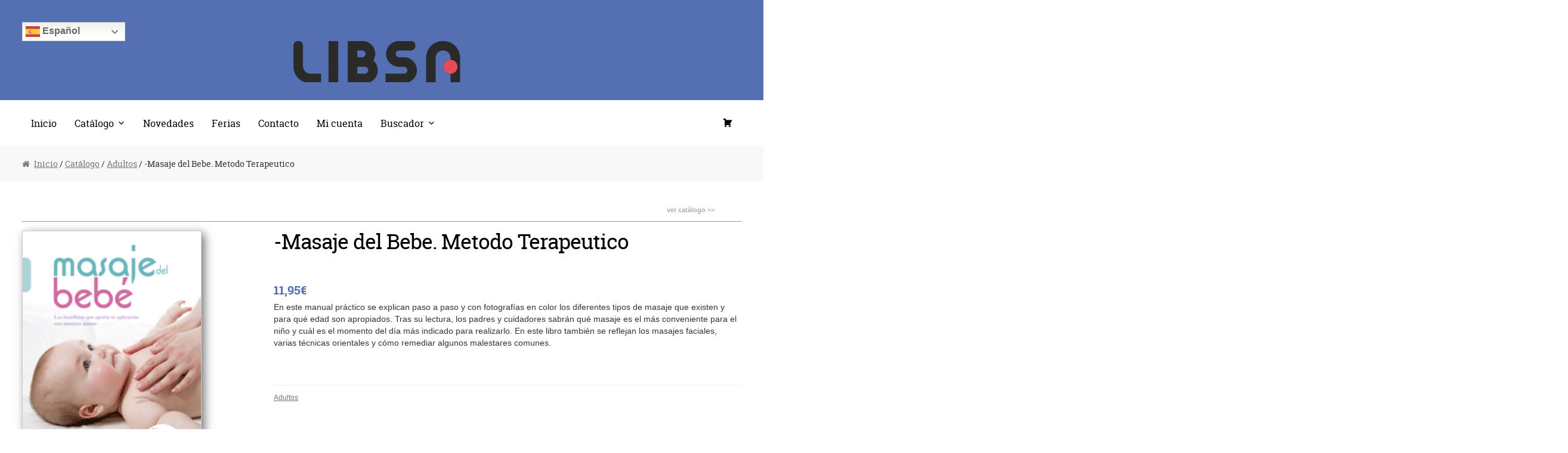

--- FILE ---
content_type: text/html; charset=UTF-8
request_url: http://www.libsa.es/catalogo/adultos/masaje-del-bebe-metodo-terapeutico/
body_size: 41378
content:
<!DOCTYPE html>
<html lang="es-ES">
<head>
<meta charset="UTF-8">
<meta name="viewport" content="width=device-width, initial-scale=1, maximum-scale=1.0, user-scalable=no">
<link rel="profile" href="http://gmpg.org/xfn/11">
<link rel="pingback" href="http://www.libsa.es/xmlrpc.php">

<title>-Masaje del Bebe. Metodo Terapeutico &#8211; Libsa</title>
<link rel='dns-prefetch' href='//fonts.googleapis.com' />
<link rel='dns-prefetch' href='//s.w.org' />
<link rel="alternate" type="application/rss+xml" title="Libsa &raquo; Feed" href="http://www.libsa.es/feed/" />
<link rel="alternate" type="application/rss+xml" title="Libsa &raquo; RSS de los comentarios" href="http://www.libsa.es/comments/feed/" />
		<script type="text/javascript">
			window._wpemojiSettings = {"baseUrl":"https:\/\/s.w.org\/images\/core\/emoji\/2.2.1\/72x72\/","ext":".png","svgUrl":"https:\/\/s.w.org\/images\/core\/emoji\/2.2.1\/svg\/","svgExt":".svg","source":{"concatemoji":"http:\/\/www.libsa.es\/wp-includes\/js\/wp-emoji-release.min.js?ver=4.7.29"}};
			!function(t,a,e){var r,n,i,o=a.createElement("canvas"),l=o.getContext&&o.getContext("2d");function c(t){var e=a.createElement("script");e.src=t,e.defer=e.type="text/javascript",a.getElementsByTagName("head")[0].appendChild(e)}for(i=Array("flag","emoji4"),e.supports={everything:!0,everythingExceptFlag:!0},n=0;n<i.length;n++)e.supports[i[n]]=function(t){var e,a=String.fromCharCode;if(!l||!l.fillText)return!1;switch(l.clearRect(0,0,o.width,o.height),l.textBaseline="top",l.font="600 32px Arial",t){case"flag":return(l.fillText(a(55356,56826,55356,56819),0,0),o.toDataURL().length<3e3)?!1:(l.clearRect(0,0,o.width,o.height),l.fillText(a(55356,57331,65039,8205,55356,57096),0,0),e=o.toDataURL(),l.clearRect(0,0,o.width,o.height),l.fillText(a(55356,57331,55356,57096),0,0),e!==o.toDataURL());case"emoji4":return l.fillText(a(55357,56425,55356,57341,8205,55357,56507),0,0),e=o.toDataURL(),l.clearRect(0,0,o.width,o.height),l.fillText(a(55357,56425,55356,57341,55357,56507),0,0),e!==o.toDataURL()}return!1}(i[n]),e.supports.everything=e.supports.everything&&e.supports[i[n]],"flag"!==i[n]&&(e.supports.everythingExceptFlag=e.supports.everythingExceptFlag&&e.supports[i[n]]);e.supports.everythingExceptFlag=e.supports.everythingExceptFlag&&!e.supports.flag,e.DOMReady=!1,e.readyCallback=function(){e.DOMReady=!0},e.supports.everything||(r=function(){e.readyCallback()},a.addEventListener?(a.addEventListener("DOMContentLoaded",r,!1),t.addEventListener("load",r,!1)):(t.attachEvent("onload",r),a.attachEvent("onreadystatechange",function(){"complete"===a.readyState&&e.readyCallback()})),(r=e.source||{}).concatemoji?c(r.concatemoji):r.wpemoji&&r.twemoji&&(c(r.twemoji),c(r.wpemoji)))}(window,document,window._wpemojiSettings);
		</script>
		<style type="text/css">
img.wp-smiley,
img.emoji {
	display: inline !important;
	border: none !important;
	box-shadow: none !important;
	height: 1em !important;
	width: 1em !important;
	margin: 0 .07em !important;
	vertical-align: -0.1em !important;
	background: none !important;
	padding: 0 !important;
}
</style>
<link rel='stylesheet' id='mailchimpSF_main_css-css'  href='http://www.libsa.es/?mcsf_action=main_css&#038;ver=4.7.29' type='text/css' media='all' />
<!--[if IE]>
<link rel='stylesheet' id='mailchimpSF_ie_css-css'  href='http://www.libsa.es/wp-content/plugins/mailchimp/css/ie.css?ver=4.7.29' type='text/css' media='all' />
<![endif]-->
<link rel='stylesheet' id='contact-form-7-css'  href='http://www.libsa.es/wp-content/plugins/contact-form-7/includes/css/styles.css?ver=4.8' type='text/css' media='all' />
<link rel='stylesheet' id='owlcss-css'  href='http://www.libsa.es/wp-content/plugins/lgx-owl-carousel/public/assets/lib/owl.carousel2/owl.carousel.css?ver=2.0.0' type='text/css' media='all' />
<link rel='stylesheet' id='owltheme-css'  href='http://www.libsa.es/wp-content/plugins/lgx-owl-carousel/public/assets/lib/owl.carousel2/owl.theme.default.min.css?ver=2.0.0' type='text/css' media='all' />
<link rel='stylesheet' id='lgx-owl-carousel-css'  href='http://www.libsa.es/wp-content/plugins/lgx-owl-carousel/public/assets/css/lgx-owl-carousel-public.css?ver=2.0.0' type='text/css' media='all' />
<link rel='stylesheet' id='trwca-style-css'  href='http://www.libsa.es/wp-content/plugins/woocommerce-category-accordion/assets/css/trwca-style.min.css?ver=1.0' type='text/css' media='all' />
<link rel='stylesheet' id='icon-font-css'  href='http://www.libsa.es/wp-content/plugins/woocommerce-category-accordion/assets/css/font-awesome.min.css?ver=1.0' type='text/css' media='all' />
<link rel='stylesheet' id='woocommerce_prettyPhoto_css-css'  href='//www.libsa.es/wp-content/plugins/woocommerce/assets/css/prettyPhoto.css?ver=2.6.14' type='text/css' media='all' />
<link rel='stylesheet' id='wp-pagenavi-css'  href='http://www.libsa.es/wp-content/plugins/wp-pagenavi/pagenavi-css.css?ver=2.70' type='text/css' media='all' />
<link rel='stylesheet' id='megamenu-css'  href='http://www.libsa.es/wp-content/uploads/maxmegamenu/style.css?ver=d3d24d' type='text/css' media='all' />
<link rel='stylesheet' id='dashicons-css'  href='http://www.libsa.es/wp-includes/css/dashicons.min.css?ver=4.7.29' type='text/css' media='all' />
<link rel='stylesheet' id='yith_wcas_frontend-css'  href='http://www.libsa.es/wp-content/plugins/yith-woocommerce-ajax-search/assets/css/yith_wcas_ajax_search.css?ver=4.7.29' type='text/css' media='all' />
<link rel='stylesheet' id='storefront-style-css'  href='http://www.libsa.es/wp-content/themes/storefront/style.css?ver=2.1.8' type='text/css' media='all' />
<style id='storefront-style-inline-css' type='text/css'>

			.main-navigation ul li a,
			.site-title a,
			ul.menu li a,
			.site-branding h1 a,
			.site-footer .storefront-handheld-footer-bar a:not(.button),
			button.menu-toggle,
			button.menu-toggle:hover {
				color: #d5d9db;
			}

			button.menu-toggle,
			button.menu-toggle:hover {
				border-color: #d5d9db;
			}

			.main-navigation ul li a:hover,
			.main-navigation ul li:hover > a,
			.site-title a:hover,
			a.cart-contents:hover,
			.site-header-cart .widget_shopping_cart a:hover,
			.site-header-cart:hover > li > a,
			.site-header ul.menu li.current-menu-item > a {
				color: #ffffff;
			}

			table th {
				background-color: #f8f8f8;
			}

			table tbody td {
				background-color: #fdfdfd;
			}

			table tbody tr:nth-child(2n) td {
				background-color: #fbfbfb;
			}

			.site-header,
			.secondary-navigation ul ul,
			.main-navigation ul.menu > li.menu-item-has-children:after,
			.secondary-navigation ul.menu ul,
			.storefront-handheld-footer-bar,
			.storefront-handheld-footer-bar ul li > a,
			.storefront-handheld-footer-bar ul li.search .site-search,
			button.menu-toggle,
			button.menu-toggle:hover {
				background-color: #ffffff;
			}

			p.site-description,
			.site-header,
			.storefront-handheld-footer-bar {
				color: #9aa0a7;
			}

			.storefront-handheld-footer-bar ul li.cart .count,
			button.menu-toggle:after,
			button.menu-toggle:before,
			button.menu-toggle span:before {
				background-color: #d5d9db;
			}

			.storefront-handheld-footer-bar ul li.cart .count {
				color: #ffffff;
			}

			.storefront-handheld-footer-bar ul li.cart .count {
				border-color: #ffffff;
			}

			h1, h2, h3, h4, h5, h6 {
				color: #484c51;
			}

			.widget h1 {
				border-bottom-color: #484c51;
			}

			body,
			.secondary-navigation a,
			.onsale,
			.pagination .page-numbers li .page-numbers:not(.current), .woocommerce-pagination .page-numbers li .page-numbers:not(.current) {
				color: #43454b;
			}

			.widget-area .widget a,
			.hentry .entry-header .posted-on a,
			.hentry .entry-header .byline a {
				color: #75777d;
			}

			a  {
				color: #96588a;
			}

			a:focus,
			.button:focus,
			.button.alt:focus,
			.button.added_to_cart:focus,
			.button.wc-forward:focus,
			button:focus,
			input[type="button"]:focus,
			input[type="reset"]:focus,
			input[type="submit"]:focus {
				outline-color: #96588a;
			}

			button, input[type="button"], input[type="reset"], input[type="submit"], .button, .added_to_cart, .widget a.button, .site-header-cart .widget_shopping_cart a.button {
				background-color: #96588a;
				border-color: #96588a;
				color: #ffffff;
			}

			button:hover, input[type="button"]:hover, input[type="reset"]:hover, input[type="submit"]:hover, .button:hover, .added_to_cart:hover, .widget a.button:hover, .site-header-cart .widget_shopping_cart a.button:hover {
				background-color: #7d3f71;
				border-color: #7d3f71;
				color: #ffffff;
			}

			button.alt, input[type="button"].alt, input[type="reset"].alt, input[type="submit"].alt, .button.alt, .added_to_cart.alt, .widget-area .widget a.button.alt, .added_to_cart, .pagination .page-numbers li .page-numbers.current, .woocommerce-pagination .page-numbers li .page-numbers.current, .widget a.button.checkout {
				background-color: #2c2d33;
				border-color: #2c2d33;
				color: #ffffff;
			}

			button.alt:hover, input[type="button"].alt:hover, input[type="reset"].alt:hover, input[type="submit"].alt:hover, .button.alt:hover, .added_to_cart.alt:hover, .widget-area .widget a.button.alt:hover, .added_to_cart:hover, .widget a.button.checkout:hover {
				background-color: #13141a;
				border-color: #13141a;
				color: #ffffff;
			}

			#comments .comment-list .comment-content .comment-text {
				background-color: #f8f8f8;
			}

			.site-footer {
				background-color: #f0f0f0;
				color: #61656b;
			}

			.site-footer a:not(.button) {
				color: #2c2d33;
			}

			.site-footer h1, .site-footer h2, .site-footer h3, .site-footer h4, .site-footer h5, .site-footer h6 {
				color: #494c50;
			}

			#order_review,
			#payment .payment_methods > li .payment_box {
				background-color: #ffffff;
			}

			#payment .payment_methods > li {
				background-color: #fafafa;
			}

			#payment .payment_methods > li:hover {
				background-color: #f5f5f5;
			}

			@media screen and ( min-width: 768px ) {
				.secondary-navigation ul.menu a:hover {
					color: #b3b9c0;
				}

				.secondary-navigation ul.menu a {
					color: #9aa0a7;
				}

				.site-header-cart .widget_shopping_cart,
				.main-navigation ul.menu ul.sub-menu,
				.main-navigation ul.nav-menu ul.children {
					background-color: #f7f7f7;
				}
			}
</style>
<link rel='stylesheet' id='storefront-fonts-css'  href='https://fonts.googleapis.com/css?family=Source+Sans+Pro:400,300,300italic,400italic,700,900&#038;subset=latin%2Clatin-ext' type='text/css' media='all' />
<link rel='stylesheet' id='storefront-woocommerce-style-css'  href='http://www.libsa.es/wp-content/themes/storefront/assets/sass/woocommerce/woocommerce.css?ver=4.7.29' type='text/css' media='all' />
<style id='storefront-woocommerce-style-inline-css' type='text/css'>

			a.cart-contents,
			.site-header-cart .widget_shopping_cart a {
				color: #d5d9db;
			}

			table.cart td.product-remove,
			table.cart td.actions {
				border-top-color: #ffffff;
			}

			.woocommerce-tabs ul.tabs li.active a,
			ul.products li.product .price,
			.onsale,
			.widget_search form:before,
			.widget_product_search form:before {
				color: #43454b;
			}

			.woocommerce-breadcrumb a,
			a.woocommerce-review-link,
			.product_meta a {
				color: #75777d;
			}

			.onsale {
				border-color: #43454b;
			}

			.star-rating span:before,
			.quantity .plus, .quantity .minus,
			p.stars a:hover:after,
			p.stars a:after,
			.star-rating span:before,
			#payment .payment_methods li input[type=radio]:first-child:checked+label:before {
				color: #96588a;
			}

			.widget_price_filter .ui-slider .ui-slider-range,
			.widget_price_filter .ui-slider .ui-slider-handle {
				background-color: #96588a;
			}

			.woocommerce-breadcrumb,
			#reviews .commentlist li .comment_container {
				background-color: #f8f8f8;
			}

			.order_details {
				background-color: #f8f8f8;
			}

			.order_details > li {
				border-bottom: 1px dotted #e3e3e3;
			}

			.order_details:before,
			.order_details:after {
				background: -webkit-linear-gradient(transparent 0,transparent 0),-webkit-linear-gradient(135deg,#f8f8f8 33.33%,transparent 33.33%),-webkit-linear-gradient(45deg,#f8f8f8 33.33%,transparent 33.33%)
			}

			p.stars a:before,
			p.stars a:hover~a:before,
			p.stars.selected a.active~a:before {
				color: #43454b;
			}

			p.stars.selected a.active:before,
			p.stars:hover a:before,
			p.stars.selected a:not(.active):before,
			p.stars.selected a.active:before {
				color: #96588a;
			}

			.single-product div.product .woocommerce-product-gallery .woocommerce-product-gallery__trigger {
				background-color: #96588a;
				color: #ffffff;
			}

			.single-product div.product .woocommerce-product-gallery .woocommerce-product-gallery__trigger:hover {
				background-color: #7d3f71;
				border-color: #7d3f71;
				color: #ffffff;
			}

			@media screen and ( min-width: 768px ) {
				.site-header-cart .widget_shopping_cart,
				.site-header .product_list_widget li .quantity {
					color: #9aa0a7;
				}
			}
</style>
<link rel='stylesheet' id='storefront-child-style-css'  href='http://www.libsa.es/wp-content/themes/libsa/style.css?ver=4.7.29' type='text/css' media='all' />
<link rel='stylesheet' id='megamenu-storefront-css'  href='http://www.libsa.es/wp-content/plugins/megamenu-storefront/megamenu-storefront.css?ver=1.0' type='text/css' media='all' />
<script type='text/javascript' src='http://www.libsa.es/wp-includes/js/jquery/jquery.js?ver=1.12.4'></script>
<script type='text/javascript' src='http://www.libsa.es/wp-includes/js/jquery/jquery-migrate.min.js?ver=1.4.1'></script>
<script type='text/javascript' src='http://www.libsa.es/wp-content/plugins/woocommerce-category-accordion/assets/js/trwca-script.min.js?ver=1.0'></script>
<script type='text/javascript' src='http://www.libsa.es/wp-content/plugins/lgx-owl-carousel/public/assets/lib/owl.carousel2/owl.carousel.js?ver=2.0.0'></script>
<script type='text/javascript'>
/* <![CDATA[ */
var lgxcarousel = {"owl_navigationTextL":"http:\/\/www.libsa.es\/wp-content\/plugins\/lgx-owl-carousel\/public\/assets\/img\/arrow-left.png","owl_navigationTextR":"http:\/\/www.libsa.es\/wp-content\/plugins\/lgx-owl-carousel\/public\/assets\/img\/arrow-right.png"};
/* ]]> */
</script>
<script type='text/javascript' src='http://www.libsa.es/wp-content/plugins/lgx-owl-carousel/public/assets/js/lgx-owl-carousel-public.js?ver=2.0.0'></script>
<link rel='https://api.w.org/' href='http://www.libsa.es/wp-json/' />
<link rel="EditURI" type="application/rsd+xml" title="RSD" href="http://www.libsa.es/xmlrpc.php?rsd" />
<link rel="wlwmanifest" type="application/wlwmanifest+xml" href="http://www.libsa.es/wp-includes/wlwmanifest.xml" /> 
<link rel='prev' title='-Farmacia Natural &#8211; H. en C.' href='http://www.libsa.es/catalogo/adultos/farmacia-natural-h-en-c/' />
<link rel='next' title='-Mi Boda, Como Organizar el Gran Dia' href='http://www.libsa.es/catalogo/adultos/mi-boda-como-organizar-el-gran-dia/' />
<meta name="generator" content="WordPress 4.7.29" />
<meta name="generator" content="WooCommerce 2.6.14" />
<link rel="canonical" href="http://www.libsa.es/catalogo/adultos/masaje-del-bebe-metodo-terapeutico/" />
<link rel='shortlink' href='http://www.libsa.es/?p=3897' />
<link rel="alternate" type="application/json+oembed" href="http://www.libsa.es/wp-json/oembed/1.0/embed?url=http%3A%2F%2Fwww.libsa.es%2Fcatalogo%2Fadultos%2Fmasaje-del-bebe-metodo-terapeutico%2F" />
<link rel="alternate" type="text/xml+oembed" href="http://www.libsa.es/wp-json/oembed/1.0/embed?url=http%3A%2F%2Fwww.libsa.es%2Fcatalogo%2Fadultos%2Fmasaje-del-bebe-metodo-terapeutico%2F&#038;format=xml" />
<style> .lgx-carousel-section .lgx-carousel .owl-video-tn{height: 350px; width: 100%;} </style><style type="text/css" id="custom-background-css">
body.custom-background { background-color: ##ffffff; }
</style>

</head>

<body class="product-template-default single single-product postid-3897 custom-background wp-custom-logo woocommerce woocommerce-page mega-menu-primary right-sidebar woocommerce-active">
<div id="page" class="hfeed site">

	<header id="masthead" class="site-header" role="banner" style="background-image: none; ">
		<div class="col-full">
			<div class="gtranslate_wrapper" id="gt-wrapper-87947653"></div>		<a class="skip-link screen-reader-text" href="#site-navigation">Ir a la navegación</a>
		<a class="skip-link screen-reader-text" href="#content">Ir al contenido</a>
				<div class="site-branding">
			<a href="http://www.libsa.es/" class="custom-logo-link" rel="home" itemprop="url"><img width="469" height="110" src="http://www.libsa.es/wp-content/uploads/2025/11/cropped-Logo-libsa.png" class="custom-logo" alt="" itemprop="logo" srcset="http://www.libsa.es/wp-content/uploads/2025/11/cropped-Logo-libsa.png 469w, http://www.libsa.es/wp-content/uploads/2025/11/cropped-Logo-libsa-300x70.png 300w, http://www.libsa.es/wp-content/uploads/2025/11/cropped-Logo-libsa-180x42.png 180w" sizes="(max-width: 469px) 100vw, 469px" /></a>		</div>
		<div class="storefront-primary-navigation"><div id="mega-menu-wrap-primary" class="mega-menu-wrap"><div class="mega-menu-toggle" tabindex="0"><div class='mega-toggle-block mega-menu-toggle-block mega-toggle-block-right mega-toggle-block-1' id='mega-toggle-block-1'></div></div><ul id="mega-menu-primary" class="mega-menu mega-menu-horizontal mega-no-js" data-event="click" data-effect="fade_up" data-effect-speed="400" data-panel-width="body" data-panel-inner-width=".col-full" data-second-click="close" data-document-click="collapse" data-vertical-behaviour="standard" data-breakpoint="767" data-unbind="true"><li class='mega-menu-item mega-menu-item-type-custom mega-menu-item-object-custom mega-align-bottom-left mega-menu-flyout mega-menu-item-13852' id='mega-menu-item-13852'><a target="_blank" class="mega-menu-link" href="https://www.libsaeditorial.com/" tabindex="0">Inicio</a></li><li class='mega-menu-item mega-menu-item-type-post_type mega-menu-item-object-page mega-menu-item-has-children mega-current_page_parent mega-align-bottom-right mega-menu-megamenu mega-menu-item-44' id='mega-menu-item-44'><a class="mega-menu-link" href="http://www.libsa.es/catalogo/" aria-haspopup="true" tabindex="0">Catálogo</a>
<ul class="mega-sub-menu">
<li class='mega-menu-item mega-menu-item-type-taxonomy mega-menu-item-object-product_cat mega-current-product-ancestor mega-current-menu-parent mega-current-product-parent mega-menu-item-has-children mega-menu-columns-1-of-3 mega-menu-item-4093' id='mega-menu-item-4093'><a class="mega-menu-link" href="http://www.libsa.es/_catalogo/adultos/" aria-haspopup="true">Adultos</a>
	<ul class="mega-sub-menu">
<li class='mega-menu-item mega-menu-item-type-taxonomy mega-menu-item-object-product_cat mega-menu-item-4106' id='mega-menu-item-4106'><a class="mega-menu-link" href="http://www.libsa.es/_catalogo/adultos/libros-imprescindibles/">Libros Imprescindibles</a></li>	</ul>
</li><li class='mega-menu-item mega-menu-item-type-taxonomy mega-menu-item-object-product_cat mega-menu-columns-1-of-3 mega-menu-item-4095' id='mega-menu-item-4095'><a class="mega-menu-link" href="http://www.libsa.es/_catalogo/infantil/">Infantil</a></li><li class='mega-menu-item mega-menu-item-type-widget widget_text mega-menu-columns-1-of-3 mega-menu-item-text-8' id='mega-menu-item-text-8'>			<div class="textwidget"><a href="/catalogo/">ver todo el catálogo >></a></div>
		</li></ul>
</li><li class='mega-menu-item mega-menu-item-type-post_type mega-menu-item-object-page mega-align-bottom-left mega-menu-flyout mega-menu-item-214' id='mega-menu-item-214'><a class="mega-menu-link" href="http://www.libsa.es/novedades/" tabindex="0">Novedades</a></li><li class='mega-menu-item mega-menu-item-type-custom mega-menu-item-object-custom mega-align-bottom-left mega-menu-flyout mega-menu-item-13854' id='mega-menu-item-13854'><a target="_blank" class="mega-menu-link" href="https://www.libsaeditorial.com/ferias/" tabindex="0">Ferias</a></li><li class='mega-menu-item mega-menu-item-type-custom mega-menu-item-object-custom mega-align-bottom-left mega-menu-flyout mega-menu-item-13855' id='mega-menu-item-13855'><a target="_blank" class="mega-menu-link" href="https://www.libsaeditorial.com/contacta/" tabindex="0">Contacto</a></li><li class='mega-menu-item mega-menu-item-type-post_type mega-menu-item-object-page mega-align-bottom-left mega-menu-flyout mega-menu-item-69' id='mega-menu-item-69'><a class="mega-menu-link" href="http://www.libsa.es/mi-cuenta/" tabindex="0">Mi cuenta</a></li><li class='mega-menu-item mega-menu-item-type-custom mega-menu-item-object-custom mega-menu-item-has-children mega-align-bottom-left mega-menu-megamenu mega-menu-item-13853' id='mega-menu-item-13853'><a class="mega-menu-link" aria-haspopup="true" tabindex="0">Buscador</a>
<ul class="mega-sub-menu">
<li class='mega-menu-item mega-menu-item-type-widget widget_text mega-menu-columns-2-of-6 mega-menu-item-text-11' id='mega-menu-item-text-11'>			<div class="textwidget"></div>
		</li><li class='mega-menu-item mega-menu-item-type-widget woocommerce widget_product_search yith_woocommerce_ajax_search mega-menu-columns-2-of-6 mega-menu-item-yith_woocommerce_ajax_search-5' id='mega-menu-item-yith_woocommerce_ajax_search-5'><h4 class="mega-block-title">¿Qué libro quieres leer?</h4>
<div class="yith-ajaxsearchform-container">
    <form role="search" method="get" id="yith-ajaxsearchform" action="http://www.libsa.es/">
        <div>
            <label class="screen-reader-text" for="yith-s">Buscar:</label>

            <input type="search"
                   value=""
                   name="s"
                   id="yith-s"
                   class="yith-s"
                   placeholder="Buscar libros"
                   data-loader-icon=""
                   data-min-chars="3" />

            <input type="submit" id="yith-searchsubmit" value="Buscar" />
            <input type="hidden" name="post_type" value="product" />
            
        </div>
    </form>
</div></li></ul>
</li><li class='mega-menu-item mega-menu-item-type-post_type mega-menu-item-object-page mega-menu-item-has-children mega-align-bottom-left mega-menu-megamenu mega-hide-arrow mega-has-icon mega-hide-text mega-item-align-right mega-menu-item-122' id='mega-menu-item-122'><a class="dashicons-cart mega-menu-link" href="http://www.libsa.es/carrito/" aria-haspopup="true" tabindex="0"></a>
<ul class="mega-sub-menu">
<li class='mega-menu-item mega-menu-item-type-widget widget_text mega-menu-columns-1-of-6 mega-menu-item-text-9' id='mega-menu-item-text-9'>			<div class="textwidget"></div>
		</li><li class='mega-menu-item mega-menu-item-type-widget woocommerce widget_shopping_cart mega-menu-columns-4-of-6 mega-menu-item-woocommerce_widget_cart-3' id='mega-menu-item-woocommerce_widget_cart-3'><h4 class="mega-block-title">Carrito</h4><div class="widget_shopping_cart_content"></div></li><li class='mega-menu-item mega-menu-item-type-widget widget_text mega-menu-columns-1-of-6 mega-menu-item-text-10' id='mega-menu-item-text-10'>			<div class="textwidget"></div>
		</li></ul>
</li></ul></div>		<!-- <ul class="site-header-cart menu">
			<li class=""> -->
							<!-- </li>
			<li> -->
							<!-- </li>
		</ul> -->
		</div>
		</div></div>
	</header><!-- #masthead -->

	
	<div id="content" class="site-content" tabindex="-1">
		<div class="col-full">

		<nav class="woocommerce-breadcrumb" itemprop="breadcrumb"><a href="http://www.libsa.es">Inicio</a>&nbsp;&#47;&nbsp;<a href="http://www.libsa.es/catalogo/">Catálogo</a>&nbsp;&#47;&nbsp;<a href="http://www.libsa.es/_catalogo/adultos/">Adultos</a>&nbsp;&#47;&nbsp;-Masaje del Bebe. Metodo Terapeutico</nav><div class="woocommerce"></div>
	<div class="product-header">
		<div class="col-md-8 col-sm-7 col-xs-6"></div>
		<div class="col-md-4 col-sm-5 col-xs-6 el-submit"><a href="/tienda/"><input type="submit" value="ver catálogo >>" /></a></div>
		<div class="product-subheader col-md-12 col-sm-12 col-xs-12">
			<!-- <div class="col-md-10 col-sm-10 col-xs-10"><h2 class="subHeader"> -->
						<!-- </h2></div>
			<div class="col-md-2 col-sm-2 col-xs-2"> -->
				
									<!-- <ul class="site-header-cart menu">
						<li class="">
													</li>
						<li>
													</li>
					</ul> -->
					

			<!-- </div>-->
		</div> 
	</div>

			<div id="primary" class="content-area">
			<main id="main" class="site-main" role="main">
		
		



<div itemscope itemtype="http://schema.org/Product" id="product-3897" class="post-3897 product type-product status-publish has-post-thumbnail product_cat-adultos first outofstock taxable shipping-taxable purchasable product-type-simple">

	<div class="images">
	<a href="http://www.libsa.es/wp-content/uploads/2017/06/9788466228558.gif" itemprop="image" class="woocommerce-main-image zoom new" title="" data-rel="prettyPhoto[product-gallery]"><img width="200" height="273" src="http://www.libsa.es/wp-content/uploads/2017/06/9788466228558.gif" class="attachment-shop_single size-shop_single wp-post-image" alt="imagen" title="imagen" /></a>	<div class="thumbnails columns-4"><a href="http://www.libsa.es/wp-content/uploads/2018/01/MasajeBebeContenido.gif" class="zoom first" title="" data-rel="prettyPhoto[product-gallery]"><img width="180" height="122" src="http://www.libsa.es/wp-content/uploads/2018/01/MasajeBebeContenido-180x122.gif" class="attachment-shop_thumbnail size-shop_thumbnail" alt="Indice" title="Indice" caption="" url="http://www.libsa.es/wp-content/uploads/2018/01/MasajeBebeContenido.gif" srcset="http://www.libsa.es/wp-content/uploads/2018/01/MasajeBebeContenido-180x122.gif 180w, http://www.libsa.es/wp-content/uploads/2018/01/MasajeBebeContenido-300x204.gif 300w, http://www.libsa.es/wp-content/uploads/2018/01/MasajeBebeContenido-768x522.gif 768w, http://www.libsa.es/wp-content/uploads/2018/01/MasajeBebeContenido-600x408.gif 600w" sizes="(max-width: 180px) 100vw, 180px" /></a><a href="http://www.libsa.es/wp-content/uploads/2018/01/MasajeBebe76-77.gif" class="zoom" title="" data-rel="prettyPhoto[product-gallery]"><img width="180" height="122" src="http://www.libsa.es/wp-content/uploads/2018/01/MasajeBebe76-77-180x122.gif" class="attachment-shop_thumbnail size-shop_thumbnail" alt="Contenido" title="Contenido" caption="" url="http://www.libsa.es/wp-content/uploads/2018/01/MasajeBebe76-77.gif" srcset="http://www.libsa.es/wp-content/uploads/2018/01/MasajeBebe76-77-180x122.gif 180w, http://www.libsa.es/wp-content/uploads/2018/01/MasajeBebe76-77-300x204.gif 300w, http://www.libsa.es/wp-content/uploads/2018/01/MasajeBebe76-77-768x522.gif 768w, http://www.libsa.es/wp-content/uploads/2018/01/MasajeBebe76-77-600x408.gif 600w" sizes="(max-width: 180px) 100vw, 180px" /></a><a href="http://www.libsa.es/wp-content/uploads/2018/01/MasajeBebe126-127.gif" class="zoom" title="" data-rel="prettyPhoto[product-gallery]"><img width="180" height="122" src="http://www.libsa.es/wp-content/uploads/2018/01/MasajeBebe126-127-180x122.gif" class="attachment-shop_thumbnail size-shop_thumbnail" alt="Contenido" title="Contenido" caption="" url="http://www.libsa.es/wp-content/uploads/2018/01/MasajeBebe126-127.gif" srcset="http://www.libsa.es/wp-content/uploads/2018/01/MasajeBebe126-127-180x122.gif 180w, http://www.libsa.es/wp-content/uploads/2018/01/MasajeBebe126-127-300x204.gif 300w, http://www.libsa.es/wp-content/uploads/2018/01/MasajeBebe126-127-768x522.gif 768w, http://www.libsa.es/wp-content/uploads/2018/01/MasajeBebe126-127-600x408.gif 600w" sizes="(max-width: 180px) 100vw, 180px" /></a><a href="http://www.libsa.es/wp-content/uploads/2018/01/MasajeBebe146-147.gif" class="zoom last" title="" data-rel="prettyPhoto[product-gallery]"><img width="180" height="122" src="http://www.libsa.es/wp-content/uploads/2018/01/MasajeBebe146-147-180x122.gif" class="attachment-shop_thumbnail size-shop_thumbnail" alt="Contenido" title="Contenido" caption="" url="http://www.libsa.es/wp-content/uploads/2018/01/MasajeBebe146-147.gif" srcset="http://www.libsa.es/wp-content/uploads/2018/01/MasajeBebe146-147-180x122.gif 180w, http://www.libsa.es/wp-content/uploads/2018/01/MasajeBebe146-147-300x204.gif 300w, http://www.libsa.es/wp-content/uploads/2018/01/MasajeBebe146-147-768x522.gif 768w, http://www.libsa.es/wp-content/uploads/2018/01/MasajeBebe146-147-600x408.gif 600w" sizes="(max-width: 180px) 100vw, 180px" /></a><a href="http://www.libsa.es/wp-content/uploads/2018/01/MasajeBebe152-153.gif" class="zoom first" title="" data-rel="prettyPhoto[product-gallery]"><img width="180" height="122" src="http://www.libsa.es/wp-content/uploads/2018/01/MasajeBebe152-153-180x122.gif" class="attachment-shop_thumbnail size-shop_thumbnail" alt="Contenido" title="Contenido" caption="" url="http://www.libsa.es/wp-content/uploads/2018/01/MasajeBebe152-153.gif" srcset="http://www.libsa.es/wp-content/uploads/2018/01/MasajeBebe152-153-180x122.gif 180w, http://www.libsa.es/wp-content/uploads/2018/01/MasajeBebe152-153-300x204.gif 300w, http://www.libsa.es/wp-content/uploads/2018/01/MasajeBebe152-153-768x522.gif 768w, http://www.libsa.es/wp-content/uploads/2018/01/MasajeBebe152-153-600x408.gif 600w" sizes="(max-width: 180px) 100vw, 180px" /></a></div>
		<div class="ficha ficha-desktop">
	<ul>
	<li class="ficha-li"><b>ISBN: </b>9788466228558</li><li class="ficha-li">160 páginas, Cartoné</li>	</ul>
	</div>
</div>

	<div class="summary entry-summary">

		<h1 itemprop="name" class="product_title entry-title">-Masaje del Bebe. Metodo Terapeutico</h1><div itemprop="offers" itemscope itemtype="http://schema.org/Offer">

	<p class="price single-price"><span class="woocommerce-Price-amount amount">11,95<span class="woocommerce-Price-currencySymbol">&euro;</span></span></p>

	<meta itemprop="price" content="11.95" />
	<meta itemprop="priceCurrency" content="EUR" />
	<link itemprop="availability" href="http://schema.org/OutOfStock" />
	
</div>
<!--
<p class="stock out-of-stock">Agotado</p>-->
<div itemprop="description">
			En este manual práctico se explican paso a paso y con fotografías en color los diferentes tipos de masaje que existen y para qué edad son apropiados. Tras su lectura, los padres y cuidadores sabrán qué masaje es el más conveniente para el niño y cuál es el momento del día más indicado para realizarlo. En este libro también se reflejan los masajes faciales, varias técnicas orientales y cómo remediar algunos malestares comunes.</div>

<div class="ficha ficha-mobile">
<ul>
<li class="ficha-li"><b>ISBN: </b>9788466228558</li><li class="ficha-li">160 páginas, Cartoné</li></ul>
</div>
<div class="product_meta">

	
	
		<!-- <span class="sku_wrapper"> <span class="sku" itemprop="sku"></span></span>
 -->
	
	<span class="posted_in"> <a href="http://www.libsa.es/_catalogo/adultos/" rel="tag">Adultos</a></span>
	
	
</div>


	</div><!-- .summary -->

	
	<meta itemprop="url" content="http://www.libsa.es/catalogo/adultos/masaje-del-bebe-metodo-terapeutico/" />

</div><!-- #product-3897 -->


	
	
	</div>
	<!--
	<div class="boletin">
	<div class="col-full">
	-->
	<!--
		<div class="la-news col-md-12 col-sm-12 col-xs-12">

			<h3>¿Quieres recibir nuestra newsletter?</h3>
	-->
						<!--
			<div class="el-email col-md-12 col-sm-12 col-xs-12"><input type="text" value="" placeholder="Tu dirección de email" /></div>
			<div class="el-submit col-md-12 col-sm-12 col-xs-12"><input type="submit" value="SUSCRIBIRSE" /></div>


	</div>



		</div>--><!-- .col-full -->
		<!--/div>-->
	</div><!-- #content -->

	
	<footer id="colophon" class="site-footer" role="contentinfo">
		<div class="col-full">
			<div class="footer-widgets col-md-12 col-sm-12 col-0 fix">


				


				
						<div class="block col-md-4 col-sm-12 col-xs-12  footer-widget-1">
							<div id="text-2" class="widget widget_text">			<div class="textwidget">© 2025 Libsa editorial</div>
		</div>						</div>

					
						<div class="block col-md-4 col-sm-6 col-xs-6  footer-widget-2">
							<div id="text-3" class="widget widget_text">			<div class="textwidget"><a href="https://www.libsaeditorial.com/aviso-legal/" target="_blank">Aviso Legal</a></div>
		</div>						</div>

					
						<div class="block col-md-4 col-sm-6 col-xs-6  footer-widget-3">
							<div id="text-4" class="widget widget_text">			<div class="textwidget"><a href="https://www.libsaeditorial.com/aviso-legal/" target="_blank">Política de privacidad y condiciones de uso</a></div>
		</div>						</div>

					


				<div class="storefront-handheld-footer-bar">
			<ul class="columns-3">
									<li class="my-account">
						<a href="http://www.libsa.es/mi-cuenta/">Mi cuenta</a>					</li>
									<li class="search">
						<a href="">Buscar</a>			<div class="site-search">
				<div class="widget woocommerce widget_product_search">
<form role="search" method="get" class="woocommerce-product-search" action="http://www.libsa.es/">
	<label class="screen-reader-text" for="woocommerce-product-search-field">Buscar por:</label>
	<input type="search" id="woocommerce-product-search-field" class="search-field" placeholder="Buscar productos&hellip;" value="" name="s" title="Buscar por:" />
	<input type="submit" value="Buscar" />
	<input type="hidden" name="post_type" value="product" />
</form>
</div>			</div>
							</li>
									<li class="cart">
									<a class="footer-cart-contents" href="http://www.libsa.es/carrito/" title="Ver carrito de la compra">
				<span class="count">0</span>
			</a>
							</li>
							</ul>
		</div>
					</div>

		</div><!-- .col-full -->
	</footer><!-- #colophon -->

	
</div><!-- #page -->

<script type='text/javascript'>
/* <![CDATA[ */
var wpcf7 = {"apiSettings":{"root":"http:\/\/www.libsa.es\/wp-json\/","namespace":"contact-form-7\/v1"},"recaptcha":{"messages":{"empty":"Por favor, prueba que no eres un robot."}}};
/* ]]> */
</script>
<script type='text/javascript' src='http://www.libsa.es/wp-content/plugins/contact-form-7/includes/js/scripts.js?ver=4.8'></script>
<script type='text/javascript' src='http://www.libsa.es/wp-includes/js/hoverIntent.min.js?ver=1.8.1'></script>
<script type='text/javascript'>
/* <![CDATA[ */
var wc_add_to_cart_params = {"ajax_url":"\/wp-admin\/admin-ajax.php","wc_ajax_url":"\/catalogo\/adultos\/masaje-del-bebe-metodo-terapeutico\/?wc-ajax=%%endpoint%%","i18n_view_cart":"Ver carrito","cart_url":"http:\/\/www.libsa.es\/carrito\/","is_cart":"","cart_redirect_after_add":"no"};
/* ]]> */
</script>
<script type='text/javascript' src='//www.libsa.es/wp-content/plugins/woocommerce/assets/js/frontend/add-to-cart.min.js?ver=2.6.14'></script>
<script type='text/javascript' src='//www.libsa.es/wp-content/plugins/woocommerce/assets/js/prettyPhoto/jquery.prettyPhoto.min.js?ver=3.1.6'></script>
<script type='text/javascript' src='//www.libsa.es/wp-content/plugins/woocommerce/assets/js/prettyPhoto/jquery.prettyPhoto.init.min.js?ver=2.6.14'></script>
<script type='text/javascript'>
/* <![CDATA[ */
var wc_single_product_params = {"i18n_required_rating_text":"Por favor elige una puntuaci\u00f3n","review_rating_required":"yes"};
/* ]]> */
</script>
<script type='text/javascript' src='//www.libsa.es/wp-content/plugins/woocommerce/assets/js/frontend/single-product.min.js?ver=2.6.14'></script>
<script type='text/javascript' src='//www.libsa.es/wp-content/plugins/woocommerce/assets/js/jquery-blockui/jquery.blockUI.min.js?ver=2.70'></script>
<script type='text/javascript'>
/* <![CDATA[ */
var woocommerce_params = {"ajax_url":"\/wp-admin\/admin-ajax.php","wc_ajax_url":"\/catalogo\/adultos\/masaje-del-bebe-metodo-terapeutico\/?wc-ajax=%%endpoint%%"};
/* ]]> */
</script>
<script type='text/javascript' src='//www.libsa.es/wp-content/plugins/woocommerce/assets/js/frontend/woocommerce.min.js?ver=2.6.14'></script>
<script type='text/javascript' src='//www.libsa.es/wp-content/plugins/woocommerce/assets/js/jquery-cookie/jquery.cookie.min.js?ver=1.4.1'></script>
<script type='text/javascript'>
/* <![CDATA[ */
var wc_cart_fragments_params = {"ajax_url":"\/wp-admin\/admin-ajax.php","wc_ajax_url":"\/catalogo\/adultos\/masaje-del-bebe-metodo-terapeutico\/?wc-ajax=%%endpoint%%","fragment_name":"wc_fragments"};
/* ]]> */
</script>
<script type='text/javascript' src='//www.libsa.es/wp-content/plugins/woocommerce/assets/js/frontend/cart-fragments.min.js?ver=2.6.14'></script>
<script type='text/javascript' src='http://www.libsa.es/wp-content/plugins/yith-woocommerce-ajax-search/assets/js/yith-autocomplete.min.js?ver=1.2.7'></script>
<script type='text/javascript' src='http://www.libsa.es/wp-content/themes/storefront/assets/js/navigation.min.js?ver=20120206'></script>
<script type='text/javascript' src='http://www.libsa.es/wp-content/themes/storefront/assets/js/skip-link-focus-fix.min.js?ver=20130115'></script>
<script type='text/javascript' src='http://www.libsa.es/wp-content/themes/storefront/assets/js/woocommerce/header-cart.min.js?ver=2.1.8'></script>
<script type='text/javascript'>
/* <![CDATA[ */
var megamenu = {"timeout":"300","interval":"100"};
/* ]]> */
</script>
<script type='text/javascript' src='http://www.libsa.es/wp-content/plugins/megamenu/js/maxmegamenu.js?ver=2.3.5'></script>
<script type='text/javascript' src='http://www.libsa.es/wp-includes/js/wp-embed.min.js?ver=4.7.29'></script>
<script type='text/javascript'>
window.gtranslateSettings = /* document.write */ window.gtranslateSettings || {};window.gtranslateSettings['87947653'] = {"default_language":"es","languages":["en","fr","de","el","it","pl","pt","ro","ru","es","tr"],"url_structure":"none","native_language_names":1,"flag_style":"2d","flag_size":24,"wrapper_selector":"#gt-wrapper-87947653","alt_flags":[],"switcher_open_direction":"top","switcher_horizontal_position":"inline","switcher_text_color":"#666","switcher_arrow_color":"#666","switcher_border_color":"#ccc","switcher_background_color":"#fff","switcher_background_shadow_color":"#efefef","switcher_background_hover_color":"#fff","dropdown_text_color":"#000","dropdown_hover_color":"#fff","dropdown_background_color":"#eee","flags_location":"\/wp-content\/plugins\/gtranslate\/flags\/"};
</script><script src="http://www.libsa.es/wp-content/plugins/gtranslate/js/dwf.js?ver=4.7.29" data-no-optimize="1" data-no-minify="1" data-gt-orig-url="/catalogo/adultos/masaje-del-bebe-metodo-terapeutico/" data-gt-orig-domain="www.libsa.es" data-gt-widget-id="87947653" defer></script><script type='text/javascript'>
/* <![CDATA[ */
var yith_wcas_params = {"loading":"http:\/\/www.libsa.es\/wp-content\/plugins\/yith-woocommerce-ajax-search\/assets\/images\/ajax-loader.gif","ajax_url":"http:\/\/www.libsa.es\/wp-admin\/admin-ajax.php"};
/* ]]> */
</script>
<script type='text/javascript' src='http://www.libsa.es/wp-content/plugins/yith-woocommerce-ajax-search/assets/js/frontend.min.js?ver=1.0'></script>
<script type="text/javascript">


	// $(document).ready(function(){
	//   $("#masthead").sticky({topSpacing:0});
	//   $('#nav-icon4').click(function(){
	//     $(this).toggleClass('open');
	//     $('.segundo-header').toggle();
	//     $('body').toggleClass('fixed');
	//     $('html').toggleClass('fixed');
	//   });
	// });

	// if(document.location.pathname == "/"){
	// 	var logoHeaderPeque = $(".logo-header-sticky");
	// 	logoHeaderPeque.hide();
	// }
	//alert(document.location.pathname);

	// $(document).on("scroll", function(){
	//     //sacamos el desplazamiento actual de la página
	//     var desplazamientoActual = $(document).scrollTop();
	//     //accedemos al control de "ir arriba"
	//     var logoHeaderPeque = $(".logo-header-sticky");
	//     //compruebo si debo mostrar el botón
	//     if(desplazamientoActual > 100 && logoHeaderPeque.css("display") == "none"){
	//         logoHeaderPeque.fadeIn(500);
	//     }
	//     //controlo si debo ocultar el botón
	//     if(desplazamientoActual < 100 && logoHeaderPeque.css("display") == "block"){
	//         logoHeaderPeque.fadeOut(500);
	//     }
	// });


// CODIGO SEGUIMEINTO GOOGLE ANALYTICS


  // (function(i,s,o,g,r,a,m){i['GoogleAnalyticsObject']=r;i[r]=i[r]||function(){
  // (i[r].q=i[r].q||[]).push(arguments)},i[r].l=1*new Date();a=s.createElement(o),
  // m=s.getElementsByTagName(o)[0];a.async=1;a.src=g;m.parentNode.insertBefore(a,m)
  // })(window,document,'script','https://www.google-analytics.com/analytics.js','ga');

  // ga('create', 'UA-92590239-1', 'auto');
  // ga('send', 'pageview');


</script>

<script type="text/javascript" src="/wp-content/themes/libsa/assets/js/jquery.sticky.js"></script>

<script type="text/javascript" src="/wp-content/themes/libsa/Simple-Masonry-Filter/javascripts/imagesloaded.js"></script>
<script type="text/javascript" src="/wp-content/themes/libsa/Simple-Masonry-Filter/javascripts/masonry-3.1.4.js"></script>
<script type="text/javascript" src="/wp-content/themes/libsa/Simple-Masonry-Filter/javascripts/masonry.filter.js"></script>

<style type="text/css">


#mc_display_rewards,
.mc_var_label {
	display:none !important;
}

#mc_signup_submit {
	border:1px solid white;
	text-transform: uppercase;
	line-height: 3em;
	padding: 0 2em;
	font-size: 0.85em;
	margin:1.5em 0;
	background: transparent;
}

#mc_signup_submit:hover {
	border:1px solid #a218a2;
	background-color: #a218a2;
}

.media-upload-form .notice,
.media-upload-form div.error,
.wrap .notice,
.wrap div.error,
.wrap div.updated {
	display: none !important;
}




</style>

</body>
</html>


--- FILE ---
content_type: text/css
request_url: http://www.libsa.es/wp-content/themes/libsa/style.css?ver=4.7.29
body_size: 312
content:
/*
   Theme Name: Libsa
   Theme URI: http://www.yootheme.com/themes/
   Version: 1
   Description: Child Theme for LIBSA. Parent Theme Storefront
   Author: Raúl Bellette
   Author URI: https://www.raulbellette.com
   Template: storefront
*/


@import url("../storefront/style.css");

@import url("libsa.css");

--- FILE ---
content_type: text/css
request_url: http://www.libsa.es/wp-content/themes/libsa/libsa.css
body_size: 211803
content:
/*!
 * Bootstrap v3.3.6 (http://getbootstrap.com)
 * Copyright 2011-2015 Twitter, Inc.
 * Licensed under MIT (https://github.com/twbs/bootstrap/blob/master/LICENSE)
 */
/*!
 * Bootstrap v3.3.6 (http://getbootstrap.com)
 * Copyright 2011-2015 Twitter, Inc.
 * Licensed under MIT (https://github.com/twbs/bootstrap/blob/master/LICENSE)
 */
/*! normalize.css v3.0.3 | MIT License | github.com/necolas/normalize.css */
html {
  font-family: sans-serif;
  -ms-text-size-adjust: 100%;
  -webkit-text-size-adjust: 100%;
}
body {
  margin: 0;
}
article,
aside,
details,
figcaption,
figure,
footer,
header,
hgroup,
main,
menu,
nav,
section,
summary {
  display: block;
}
audio,
canvas,
progress,
video {
  display: inline-block;
  vertical-align: baseline;
}
audio:not([controls]) {
  display: none;
  height: 0;
}
[hidden],
template {
  display: none;
}
a {
  background-color: transparent;
}
a:active,
a:hover {
  outline: 0;
}
abbr[title] {
  border-bottom: 1px dotted;
}
b,
strong {
  font-weight: bold;
}
dfn {
  font-style: italic;
}
h1 {
  font-size: 2em;
  margin: 0.67em 0;
}
mark {
  background: #ff0;
  color: #000;
}
small {
  font-size: 80%;
}
sub,
sup {
  font-size: 75%;
  line-height: 0;
  position: relative;
  vertical-align: baseline;
}
sup {
  top: -0.5em;
}
sub {
  bottom: -0.25em;
}
img {
  border: 0;
}
svg:not(:root) {
  overflow: hidden;
}
figure {
  margin: 1em 40px;
}
hr {
  box-sizing: content-box;
  height: 0;
}
pre {
  overflow: auto;
}
code,
kbd,
pre,
samp {
  font-family: monospace, monospace;
  font-size: 1em;
}
button,
input,
optgroup,
select,
textarea {
  color: inherit;
  font: inherit;
  margin: 0;
}
button {
  overflow: visible;
}
button,
select {
  text-transform: none;
}
button,
html input[type="button"],
input[type="reset"],
input[type="submit"] {
  -webkit-appearance: button;
  cursor: pointer;
}
button[disabled],
html input[disabled] {
  cursor: default;
}
button::-moz-focus-inner,
input::-moz-focus-inner {
  border: 0;
  padding: 0;
}
input {
  line-height: normal;
}
input[type="checkbox"],
input[type="radio"] {
  box-sizing: border-box;
  padding: 0;
}
input[type="number"]::-webkit-inner-spin-button,
input[type="number"]::-webkit-outer-spin-button {
  height: auto;
}
input[type="search"] {
  -webkit-appearance: textfield;
  box-sizing: content-box;
}
input[type="search"]::-webkit-search-cancel-button,
input[type="search"]::-webkit-search-decoration {
  -webkit-appearance: none;
}
fieldset {
  border: 1px solid #c0c0c0;
  margin: 0 2px;
  padding: 0.35em 0.625em 0.75em;
}
legend {
  border: 0;
  padding: 0;
}
textarea {
  overflow: auto;
}
optgroup {
  font-weight: bold;
}
table {
  border-collapse: collapse;
  border-spacing: 0;
}
td,
th {
  padding: 0;
}
/*! Source: https://github.com/h5bp/html5-boilerplate/blob/master/src/css/main.css */
@media print {
  *,
  *:before,
  *:after {
    background: transparent !important;
    color: #000 !important;
    box-shadow: none !important;
    text-shadow: none !important;
  }
  a,
  a:visited {
    text-decoration: underline;
  }
  a[href]:after {
    content: " (" attr(href) ")";
  }
  abbr[title]:after {
    content: " (" attr(title) ")";
  }
  a[href^="#"]:after,
  a[href^="javascript:"]:after {
    content: "";
  }
  pre,
  blockquote {
    border: 1px solid #999;
    page-break-inside: avoid;
  }
  thead {
    display: table-header-group;
  }
  tr,
  img {
    page-break-inside: avoid;
  }
  img {
    max-width: 100% !important;
  }
  p,
  h2,
  h3 {
    orphans: 3;
    widows: 3;
  }
  h2,
  h3 {
    page-break-after: avoid;
  }
  .navbar {
    display: none;
  }
  .btn > .caret,
  .dropup > .btn > .caret {
    border-top-color: #000 !important;
  }
  .label {
    border: 1px solid #000;
  }
  .table {
    border-collapse: collapse !important;
  }
  .table td,
  .table th {
    background-color: #fff !important;
  }
  .table-bordered th,
  .table-bordered td {
    border: 1px solid #ddd !important;
  }
}
@font-face {
  font-family: 'Glyphicons Halflings';
  src: url('../fonts/glyphicons-halflings-regular.eot');
  src: url('../fonts/glyphicons-halflings-regular.eot?#iefix') format('embedded-opentype'), url('../fonts/glyphicons-halflings-regular.woff2') format('woff2'), url('../fonts/glyphicons-halflings-regular.woff') format('woff'), url('../fonts/glyphicons-halflings-regular.ttf') format('truetype'), url('../fonts/glyphicons-halflings-regular.svg#glyphicons_halflingsregular') format('svg');
}
.glyphicon {
  position: relative;
  top: 1px;
  display: inline-block;
  font-family: 'Glyphicons Halflings';
  font-style: normal;
  font-weight: normal;
  line-height: 1;
  -webkit-font-smoothing: antialiased;
  -moz-osx-font-smoothing: grayscale;
}
.glyphicon-asterisk:before {
  content: "\002a";
}
.glyphicon-plus:before {
  content: "\002b";
}
.glyphicon-euro:before,
.glyphicon-eur:before {
  content: "\20ac";
}
.glyphicon-minus:before {
  content: "\2212";
}
.glyphicon-cloud:before {
  content: "\2601";
}
.glyphicon-envelope:before {
  content: "\2709";
}
.glyphicon-pencil:before {
  content: "\270f";
}
.glyphicon-glass:before {
  content: "\e001";
}
.glyphicon-music:before {
  content: "\e002";
}
.glyphicon-search:before {
  content: "\e003";
}
.glyphicon-heart:before {
  content: "\e005";
}
.glyphicon-star:before {
  content: "\e006";
}
.glyphicon-star-empty:before {
  content: "\e007";
}
.glyphicon-user:before {
  content: "\e008";
}
.glyphicon-film:before {
  content: "\e009";
}
.glyphicon-th-large:before {
  content: "\e010";
}
.glyphicon-th:before {
  content: "\e011";
}
.glyphicon-th-list:before {
  content: "\e012";
}
.glyphicon-ok:before {
  content: "\e013";
}
.glyphicon-remove:before {
  content: "\e014";
}
.glyphicon-zoom-in:before {
  content: "\e015";
}
.glyphicon-zoom-out:before {
  content: "\e016";
}
.glyphicon-off:before {
  content: "\e017";
}
.glyphicon-signal:before {
  content: "\e018";
}
.glyphicon-cog:before {
  content: "\e019";
}
.glyphicon-trash:before {
  content: "\e020";
}
.glyphicon-home:before {
  content: "\e021";
}
.glyphicon-file:before {
  content: "\e022";
}
.glyphicon-time:before {
  content: "\e023";
}
.glyphicon-road:before {
  content: "\e024";
}
.glyphicon-download-alt:before {
  content: "\e025";
}
.glyphicon-download:before {
  content: "\e026";
}
.glyphicon-upload:before {
  content: "\e027";
}
.glyphicon-inbox:before {
  content: "\e028";
}
.glyphicon-play-circle:before {
  content: "\e029";
}
.glyphicon-repeat:before {
  content: "\e030";
}
.glyphicon-refresh:before {
  content: "\e031";
}
.glyphicon-list-alt:before {
  content: "\e032";
}
.glyphicon-lock:before {
  content: "\e033";
}
.glyphicon-flag:before {
  content: "\e034";
}
.glyphicon-headphones:before {
  content: "\e035";
}
.glyphicon-volume-off:before {
  content: "\e036";
}
.glyphicon-volume-down:before {
  content: "\e037";
}
.glyphicon-volume-up:before {
  content: "\e038";
}
.glyphicon-qrcode:before {
  content: "\e039";
}
.glyphicon-barcode:before {
  content: "\e040";
}
.glyphicon-tag:before {
  content: "\e041";
}
.glyphicon-tags:before {
  content: "\e042";
}
.glyphicon-book:before {
  content: "\e043";
}
.glyphicon-bookmark:before {
  content: "\e044";
}
.glyphicon-print:before {
  content: "\e045";
}
.glyphicon-camera:before {
  content: "\e046";
}
.glyphicon-font:before {
  content: "\e047";
}
.glyphicon-bold:before {
  content: "\e048";
}
.glyphicon-italic:before {
  content: "\e049";
}
.glyphicon-text-height:before {
  content: "\e050";
}
.glyphicon-text-width:before {
  content: "\e051";
}
.glyphicon-align-left:before {
  content: "\e052";
}
.glyphicon-align-center:before {
  content: "\e053";
}
.glyphicon-align-right:before {
  content: "\e054";
}
.glyphicon-align-justify:before {
  content: "\e055";
}
.glyphicon-list:before {
  content: "\e056";
}
.glyphicon-indent-left:before {
  content: "\e057";
}
.glyphicon-indent-right:before {
  content: "\e058";
}
.glyphicon-facetime-video:before {
  content: "\e059";
}
.glyphicon-picture:before {
  content: "\e060";
}
.glyphicon-map-marker:before {
  content: "\e062";
}
.glyphicon-adjust:before {
  content: "\e063";
}
.glyphicon-tint:before {
  content: "\e064";
}
.glyphicon-edit:before {
  content: "\e065";
}
.glyphicon-share:before {
  content: "\e066";
}
.glyphicon-check:before {
  content: "\e067";
}
.glyphicon-move:before {
  content: "\e068";
}
.glyphicon-step-backward:before {
  content: "\e069";
}
.glyphicon-fast-backward:before {
  content: "\e070";
}
.glyphicon-backward:before {
  content: "\e071";
}
.glyphicon-play:before {
  content: "\e072";
}
.glyphicon-pause:before {
  content: "\e073";
}
.glyphicon-stop:before {
  content: "\e074";
}
.glyphicon-forward:before {
  content: "\e075";
}
.glyphicon-fast-forward:before {
  content: "\e076";
}
.glyphicon-step-forward:before {
  content: "\e077";
}
.glyphicon-eject:before {
  content: "\e078";
}
.glyphicon-chevron-left:before {
  content: "\e079";
}
.glyphicon-chevron-right:before {
  content: "\e080";
}
.glyphicon-plus-sign:before {
  content: "\e081";
}
.glyphicon-minus-sign:before {
  content: "\e082";
}
.glyphicon-remove-sign:before {
  content: "\e083";
}
.glyphicon-ok-sign:before {
  content: "\e084";
}
.glyphicon-question-sign:before {
  content: "\e085";
}
.glyphicon-info-sign:before {
  content: "\e086";
}
.glyphicon-screenshot:before {
  content: "\e087";
}
.glyphicon-remove-circle:before {
  content: "\e088";
}
.glyphicon-ok-circle:before {
  content: "\e089";
}
.glyphicon-ban-circle:before {
  content: "\e090";
}
.glyphicon-arrow-left:before {
  content: "\e091";
}
.glyphicon-arrow-right:before {
  content: "\e092";
}
.glyphicon-arrow-up:before {
  content: "\e093";
}
.glyphicon-arrow-down:before {
  content: "\e094";
}
.glyphicon-share-alt:before {
  content: "\e095";
}
.glyphicon-resize-full:before {
  content: "\e096";
}
.glyphicon-resize-small:before {
  content: "\e097";
}
.glyphicon-exclamation-sign:before {
  content: "\e101";
}
.glyphicon-gift:before {
  content: "\e102";
}
.glyphicon-leaf:before {
  content: "\e103";
}
.glyphicon-fire:before {
  content: "\e104";
}
.glyphicon-eye-open:before {
  content: "\e105";
}
.glyphicon-eye-close:before {
  content: "\e106";
}
.glyphicon-warning-sign:before {
  content: "\e107";
}
.glyphicon-plane:before {
  content: "\e108";
}
.glyphicon-calendar:before {
  content: "\e109";
}
.glyphicon-random:before {
  content: "\e110";
}
.glyphicon-comment:before {
  content: "\e111";
}
.glyphicon-magnet:before {
  content: "\e112";
}
.glyphicon-chevron-up:before {
  content: "\e113";
}
.glyphicon-chevron-down:before {
  content: "\e114";
}
.glyphicon-retweet:before {
  content: "\e115";
}
.glyphicon-shopping-cart:before {
  content: "\e116";
}
.glyphicon-folder-close:before {
  content: "\e117";
}
.glyphicon-folder-open:before {
  content: "\e118";
}
.glyphicon-resize-vertical:before {
  content: "\e119";
}
.glyphicon-resize-horizontal:before {
  content: "\e120";
}
.glyphicon-hdd:before {
  content: "\e121";
}
.glyphicon-bullhorn:before {
  content: "\e122";
}
.glyphicon-bell:before {
  content: "\e123";
}
.glyphicon-certificate:before {
  content: "\e124";
}
.glyphicon-thumbs-up:before {
  content: "\e125";
}
.glyphicon-thumbs-down:before {
  content: "\e126";
}
.glyphicon-hand-right:before {
  content: "\e127";
}
.glyphicon-hand-left:before {
  content: "\e128";
}
.glyphicon-hand-up:before {
  content: "\e129";
}
.glyphicon-hand-down:before {
  content: "\e130";
}
.glyphicon-circle-arrow-right:before {
  content: "\e131";
}
.glyphicon-circle-arrow-left:before {
  content: "\e132";
}
.glyphicon-circle-arrow-up:before {
  content: "\e133";
}
.glyphicon-circle-arrow-down:before {
  content: "\e134";
}
.glyphicon-globe:before {
  content: "\e135";
}
.glyphicon-wrench:before {
  content: "\e136";
}
.glyphicon-tasks:before {
  content: "\e137";
}
.glyphicon-filter:before {
  content: "\e138";
}
.glyphicon-briefcase:before {
  content: "\e139";
}
.glyphicon-fullscreen:before {
  content: "\e140";
}
.glyphicon-dashboard:before {
  content: "\e141";
}
.glyphicon-paperclip:before {
  content: "\e142";
}
.glyphicon-heart-empty:before {
  content: "\e143";
}
.glyphicon-link:before {
  content: "\e144";
}
.glyphicon-phone:before {
  content: "\e145";
}
.glyphicon-pushpin:before {
  content: "\e146";
}
.glyphicon-usd:before {
  content: "\e148";
}
.glyphicon-gbp:before {
  content: "\e149";
}
.glyphicon-sort:before {
  content: "\e150";
}
.glyphicon-sort-by-alphabet:before {
  content: "\e151";
}
.glyphicon-sort-by-alphabet-alt:before {
  content: "\e152";
}
.glyphicon-sort-by-order:before {
  content: "\e153";
}
.glyphicon-sort-by-order-alt:before {
  content: "\e154";
}
.glyphicon-sort-by-attributes:before {
  content: "\e155";
}
.glyphicon-sort-by-attributes-alt:before {
  content: "\e156";
}
.glyphicon-unchecked:before {
  content: "\e157";
}
.glyphicon-expand:before {
  content: "\e158";
}
.glyphicon-collapse-down:before {
  content: "\e159";
}
.glyphicon-collapse-up:before {
  content: "\e160";
}
.glyphicon-log-in:before {
  content: "\e161";
}
.glyphicon-flash:before {
  content: "\e162";
}
.glyphicon-log-out:before {
  content: "\e163";
}
.glyphicon-new-window:before {
  content: "\e164";
}
.glyphicon-record:before {
  content: "\e165";
}
.glyphicon-save:before {
  content: "\e166";
}
.glyphicon-open:before {
  content: "\e167";
}
.glyphicon-saved:before {
  content: "\e168";
}
.glyphicon-import:before {
  content: "\e169";
}
.glyphicon-export:before {
  content: "\e170";
}
.glyphicon-send:before {
  content: "\e171";
}
.glyphicon-floppy-disk:before {
  content: "\e172";
}
.glyphicon-floppy-saved:before {
  content: "\e173";
}
.glyphicon-floppy-remove:before {
  content: "\e174";
}
.glyphicon-floppy-save:before {
  content: "\e175";
}
.glyphicon-floppy-open:before {
  content: "\e176";
}
.glyphicon-credit-card:before {
  content: "\e177";
}
.glyphicon-transfer:before {
  content: "\e178";
}
.glyphicon-cutlery:before {
  content: "\e179";
}
.glyphicon-header:before {
  content: "\e180";
}
.glyphicon-compressed:before {
  content: "\e181";
}
.glyphicon-earphone:before {
  content: "\e182";
}
.glyphicon-phone-alt:before {
  content: "\e183";
}
.glyphicon-tower:before {
  content: "\e184";
}
.glyphicon-stats:before {
  content: "\e185";
}
.glyphicon-sd-video:before {
  content: "\e186";
}
.glyphicon-hd-video:before {
  content: "\e187";
}
.glyphicon-subtitles:before {
  content: "\e188";
}
.glyphicon-sound-stereo:before {
  content: "\e189";
}
.glyphicon-sound-dolby:before {
  content: "\e190";
}
.glyphicon-sound-5-1:before {
  content: "\e191";
}
.glyphicon-sound-6-1:before {
  content: "\e192";
}
.glyphicon-sound-7-1:before {
  content: "\e193";
}
.glyphicon-copyright-mark:before {
  content: "\e194";
}
.glyphicon-registration-mark:before {
  content: "\e195";
}
.glyphicon-cloud-download:before {
  content: "\e197";
}
.glyphicon-cloud-upload:before {
  content: "\e198";
}
.glyphicon-tree-conifer:before {
  content: "\e199";
}
.glyphicon-tree-deciduous:before {
  content: "\e200";
}
.glyphicon-cd:before {
  content: "\e201";
}
.glyphicon-save-file:before {
  content: "\e202";
}
.glyphicon-open-file:before {
  content: "\e203";
}
.glyphicon-level-up:before {
  content: "\e204";
}
.glyphicon-copy:before {
  content: "\e205";
}
.glyphicon-paste:before {
  content: "\e206";
}
.glyphicon-alert:before {
  content: "\e209";
}
.glyphicon-equalizer:before {
  content: "\e210";
}
.glyphicon-king:before {
  content: "\e211";
}
.glyphicon-queen:before {
  content: "\e212";
}
.glyphicon-pawn:before {
  content: "\e213";
}
.glyphicon-bishop:before {
  content: "\e214";
}
.glyphicon-knight:before {
  content: "\e215";
}
.glyphicon-baby-formula:before {
  content: "\e216";
}
.glyphicon-tent:before {
  content: "\26fa";
}
.glyphicon-blackboard:before {
  content: "\e218";
}
.glyphicon-bed:before {
  content: "\e219";
}
.glyphicon-apple:before {
  content: "\f8ff";
}
.glyphicon-erase:before {
  content: "\e221";
}
.glyphicon-hourglass:before {
  content: "\231b";
}
.glyphicon-lamp:before {
  content: "\e223";
}
.glyphicon-duplicate:before {
  content: "\e224";
}
.glyphicon-piggy-bank:before {
  content: "\e225";
}
.glyphicon-scissors:before {
  content: "\e226";
}
.glyphicon-bitcoin:before {
  content: "\e227";
}
.glyphicon-btc:before {
  content: "\e227";
}
.glyphicon-xbt:before {
  content: "\e227";
}
.glyphicon-yen:before {
  content: "\00a5";
}
.glyphicon-jpy:before {
  content: "\00a5";
}
.glyphicon-ruble:before {
  content: "\20bd";
}
.glyphicon-rub:before {
  content: "\20bd";
}
.glyphicon-scale:before {
  content: "\e230";
}
.glyphicon-ice-lolly:before {
  content: "\e231";
}
.glyphicon-ice-lolly-tasted:before {
  content: "\e232";
}
.glyphicon-education:before {
  content: "\e233";
}
.glyphicon-option-horizontal:before {
  content: "\e234";
}
.glyphicon-option-vertical:before {
  content: "\e235";
}
.glyphicon-menu-hamburger:before {
  content: "\e236";
}
.glyphicon-modal-window:before {
  content: "\e237";
}
.glyphicon-oil:before {
  content: "\e238";
}
.glyphicon-grain:before {
  content: "\e239";
}
.glyphicon-sunglasses:before {
  content: "\e240";
}
.glyphicon-text-size:before {
  content: "\e241";
}
.glyphicon-text-color:before {
  content: "\e242";
}
.glyphicon-text-background:before {
  content: "\e243";
}
.glyphicon-object-align-top:before {
  content: "\e244";
}
.glyphicon-object-align-bottom:before {
  content: "\e245";
}
.glyphicon-object-align-horizontal:before {
  content: "\e246";
}
.glyphicon-object-align-left:before {
  content: "\e247";
}
.glyphicon-object-align-vertical:before {
  content: "\e248";
}
.glyphicon-object-align-right:before {
  content: "\e249";
}
.glyphicon-triangle-right:before {
  content: "\e250";
}
.glyphicon-triangle-left:before {
  content: "\e251";
}
.glyphicon-triangle-bottom:before {
  content: "\e252";
}
.glyphicon-triangle-top:before {
  content: "\e253";
}
.glyphicon-console:before {
  content: "\e254";
}
.glyphicon-superscript:before {
  content: "\e255";
}
.glyphicon-subscript:before {
  content: "\e256";
}
.glyphicon-menu-left:before {
  content: "\e257";
}
.glyphicon-menu-right:before {
  content: "\e258";
}
.glyphicon-menu-down:before {
  content: "\e259";
}
.glyphicon-menu-up:before {
  content: "\e260";
}
* {
  -webkit-box-sizing: border-box;
  -moz-box-sizing: border-box;
  box-sizing: border-box;
}
*:before,
*:after {
  -webkit-box-sizing: border-box;
  -moz-box-sizing: border-box;
  box-sizing: border-box;
}
html {
  font-size: 10px;
  -webkit-tap-highlight-color: rgba(0, 0, 0, 0);
}
body {
  font-family: "Helvetica Neue", Helvetica, Arial, sans-serif;
  font-size: 16px;
  line-height: 1.42857143;
  color: #343434;
  background-color: #343434;
}
input,
button,
select,
textarea {
  font-family: inherit;
  font-size: inherit;
  line-height: inherit;
}
a {
  color: #337ab7;
  text-decoration: none;
}
a:hover,
a:focus {
  color: #23527c;
  text-decoration: underline;
}
a:focus {
  outline: thin dotted;
  outline: 5px auto -webkit-focus-ring-color;
  outline-offset: -2px;
}
figure {
  margin: 0;
}
img {
  vertical-align: middle;
}
.img-responsive,
.thumbnail > img,
.thumbnail a > img,
.carousel-inner > .item > img,
.carousel-inner > .item > a > img {
  display: block;
  max-width: 100%;
  width: 100%;
  height: auto;
}
.img-rounded {
  border-radius: 6px;
}
.img-thumbnail {
  padding: 4px;
  line-height: 1.42857143;
  background-color: #343434;
  border: 1px solid #ddd;
  border-radius: 4px;
  -webkit-transition: all 0.2s ease-in-out;
  -o-transition: all 0.2s ease-in-out;
  transition: all 0.2s ease-in-out;
  display: inline-block;
  max-width: 100%;
  height: auto;
}
.img-circle {
  border-radius: 50%;
}
hr {
  margin-top: 22px;
  margin-bottom: 22px;
  border: 0;
  border-top: 1px solid #eeeeee;
}
.sr-only {
  position: absolute;
  width: 1px;
  height: 1px;
  margin: -1px;
  padding: 0;
  overflow: hidden;
  clip: rect(0, 0, 0, 0);
  border: 0;
}
.sr-only-focusable:active,
.sr-only-focusable:focus {
  position: static;
  width: auto;
  height: auto;
  margin: 0;
  overflow: visible;
  clip: auto;
}
[role="button"] {
  cursor: pointer;
}
h1,
h2,
h3,
h4,
h5,
h6,
.h1,
.h2,
.h3,
.h4,
.h5,
.h6 {
  font-family: inherit;
  font-weight: 500;
  line-height: 1.1;
  color: inherit;
}
h1 small,
h2 small,
h3 small,
h4 small,
h5 small,
h6 small,
.h1 small,
.h2 small,
.h3 small,
.h4 small,
.h5 small,
.h6 small,
h1 .small,
h2 .small,
h3 .small,
h4 .small,
h5 .small,
h6 .small,
.h1 .small,
.h2 .small,
.h3 .small,
.h4 .small,
.h5 .small,
.h6 .small {
  font-weight: normal;
  line-height: 1;
  color: #dadada;
}
h1,
.h1,
h2,
.h2,
h3,
.h3 {
  margin-top: 22px;
  margin-bottom: 11px;
}
h1 small,
.h1 small,
h2 small,
.h2 small,
h3 small,
.h3 small,
h1 .small,
.h1 .small,
h2 .small,
.h2 .small,
h3 .small,
.h3 .small {
  font-size: 65%;
}
h4,
.h4,
h5,
.h5,
h6,
.h6 {
  margin-top: 11px;
  margin-bottom: 11px;
}
h4 small,
.h4 small,
h5 small,
.h5 small,
h6 small,
.h6 small,
h4 .small,
.h4 .small,
h5 .small,
.h5 .small,
h6 .small,
.h6 .small {
  font-size: 75%;
}
h1,
.h1 {
  font-size: 41px;
}
h2,
.h2 {
  font-size: 34px;
}
h3,
.h3 {
  font-size: 28px;
}
h4,
.h4 {
  font-size: 20px;
}
h5,
.h5 {
  font-size: 16px;
}
h6,
.h6 {
  font-size: 14px;
}
p {
  margin: 0 0 11px;
}
.lead {
  margin-bottom: 22px;
  font-size: 18px;
  font-weight: 300;
  line-height: 1.4;
}
@media (min-width: 768px) {
  .lead {
    font-size: 24px;
  }
}
small,
.small {
  font-size: 87%;
}
mark,
.mark {
  background-color: #fcf8e3;
  padding: .2em;
}
.text-left {
  text-align: left;
}
.text-right {
  text-align: right;
}
.text-center {
  text-align: center;
}
.text-justify {
  text-align: justify;
}
.text-nowrap {
  white-space: nowrap;
}
.text-lowercase {
  text-transform: lowercase;
}
.text-uppercase {
  text-transform: uppercase;
}
.text-capitalize {
  text-transform: capitalize;
}
.text-muted {
  color: #dadada;
}
.text-primary {
  color: #337ab7;
}
a.text-primary:hover,
a.text-primary:focus {
  color: #286090;
}
.text-success {
  color: #3c763d;
}
a.text-success:hover,
a.text-success:focus {
  color: #2b542c;
}
.text-info {
  color: #31708f;
}
a.text-info:hover,
a.text-info:focus {
  color: #245269;
}
.text-warning {
  color: #8a6d3b;
}
a.text-warning:hover,
a.text-warning:focus {
  color: #66512c;
}
.text-danger {
  color: #a94442;
}
a.text-danger:hover,
a.text-danger:focus {
  color: #843534;
}
.bg-primary {
  color: #fff;
  background-color: #337ab7;
}
a.bg-primary:hover,
a.bg-primary:focus {
  background-color: #286090;
}
.bg-success {
  background-color: #dff0d8;
}
a.bg-success:hover,
a.bg-success:focus {
  background-color: #c1e2b3;
}
.bg-info {
  background-color: #d9edf7;
}
a.bg-info:hover,
a.bg-info:focus {
  background-color: #afd9ee;
}
.bg-warning {
  background-color: #fcf8e3;
}
a.bg-warning:hover,
a.bg-warning:focus {
  background-color: #f7ecb5;
}
.bg-danger {
  background-color: #f2dede;
}
a.bg-danger:hover,
a.bg-danger:focus {
  background-color: #e4b9b9;
}
.page-header {
  padding-bottom: 10px;
  margin: 44px 0 22px;
  border-bottom: 1px solid #eeeeee;
}
ul,
ol {
  margin-top: 0;
  margin-bottom: 11px;
}
ul ul,
ol ul,
ul ol,
ol ol {
  margin-bottom: 0;
}
.list-unstyled {
  padding-left: 0;
  list-style: none;
}
.list-inline {
  padding-left: 0;
  list-style: none;
  margin-left: -5px;
}
.list-inline > li {
  display: inline-block;
  padding-left: 5px;
  padding-right: 5px;
}
dl {
  margin-top: 0;
  margin-bottom: 22px;
}
dt,
dd {
  line-height: 1.42857143;
}
dt {
  font-weight: bold;
}
dd {
  margin-left: 0;
}
@media (min-width: 768px) {
  .dl-horizontal dt {
    float: left;
    width: 160px;
    clear: left;
    text-align: right;
    overflow: hidden;
    text-overflow: ellipsis;
    white-space: nowrap;
  }
  .dl-horizontal dd {
    margin-left: 180px;
  }
}
abbr[title],
abbr[data-original-title] {
  cursor: help;
  border-bottom: 1px dotted #dadada;
}
.initialism {
  font-size: 90%;
  text-transform: uppercase;
}
blockquote {
  padding: 11px 22px;
  margin: 0 0 22px;
  font-size: 20px;
  border-left: 5px solid #eeeeee;
}
blockquote p:last-child,
blockquote ul:last-child,
blockquote ol:last-child {
  margin-bottom: 0;
}
blockquote footer,
blockquote small,
blockquote .small {
  display: block;
  font-size: 80%;
  line-height: 1.42857143;
  color: #dadada;
}
blockquote footer:before,
blockquote small:before,
blockquote .small:before {
  content: '\2014 \00A0';
}
.blockquote-reverse,
blockquote.pull-right {
  padding-right: 15px;
  padding-left: 0;
  border-right: 5px solid #eeeeee;
  border-left: 0;
  text-align: right;
}
.blockquote-reverse footer:before,
blockquote.pull-right footer:before,
.blockquote-reverse small:before,
blockquote.pull-right small:before,
.blockquote-reverse .small:before,
blockquote.pull-right .small:before {
  content: '';
}
.blockquote-reverse footer:after,
blockquote.pull-right footer:after,
.blockquote-reverse small:after,
blockquote.pull-right small:after,
.blockquote-reverse .small:after,
blockquote.pull-right .small:after {
  content: '\00A0 \2014';
}
address {
  margin-bottom: 22px;
  font-style: normal;
  line-height: 1.42857143;
}
code,
kbd,
pre,
samp {
  font-family: Menlo, Monaco, Consolas, "Courier New", monospace;
}
code {
  padding: 2px 4px;
  font-size: 90%;
  color: #c7254e;
  background-color: #f9f2f4;
  border-radius: 4px;
}
kbd {
  padding: 2px 4px;
  font-size: 90%;
  color: #fff;
  background-color: #333;
  border-radius: 3px;
  box-shadow: inset 0 -1px 0 rgba(0, 0, 0, 0.25);
}
kbd kbd {
  padding: 0;
  font-size: 100%;
  font-weight: bold;
  box-shadow: none;
}
pre {
  display: block;
  padding: 10.5px;
  margin: 0 0 11px;
  font-size: 15px;
  line-height: 1.42857143;
  word-break: break-all;
  word-wrap: break-word;
  color: #343434;
  background-color: #f5f5f5;
  border: 1px solid #ccc;
  border-radius: 4px;
}
pre code {
  padding: 0;
  font-size: inherit;
  color: inherit;
  white-space: pre-wrap;
  background-color: transparent;
  border-radius: 0;
}
.pre-scrollable {
  max-height: 340px;
  overflow-y: scroll;
}
.container {
  margin-right: auto;
  margin-left: auto;
  padding-left: 8px;
  padding-right: 8px;
}
@media (min-width: 768px) {
  .container {
    width: 736px;
  }
}
@media (min-width: 990px) {
  .container {
    width: 956px;
  }
}
@media (min-width: 1200px) {
  .container {
    width: 1156px;
  }
}
.container-fluid {
  margin-right: auto;
  margin-left: auto;
  padding-left: 8px;
  padding-right: 8px;
}
.row {
  margin-left: -8px;
  margin-right: -8px;
}
.col-xs-1, .col-sm-1, .col-md-1, .col-lg-1, .col-xs-2, .col-sm-2, .col-md-2, .col-lg-2, .col-xs-3, .col-sm-3, .col-md-3, .col-lg-3, .col-xs-4, .col-sm-4, .col-md-4, .col-lg-4, .col-xs-5, .col-sm-5, .col-md-5, .col-lg-5, .col-xs-6, .col-sm-6, .col-md-6, .col-lg-6, .col-xs-7, .col-sm-7, .col-md-7, .col-lg-7, .col-xs-8, .col-sm-8, .col-md-8, .col-lg-8, .col-xs-9, .col-sm-9, .col-md-9, .col-lg-9, .col-xs-10, .col-sm-10, .col-md-10, .col-lg-10, .col-xs-11, .col-sm-11, .col-md-11, .col-lg-11, .col-xs-12, .col-sm-12, .col-md-12, .col-lg-12 {
  position: relative;
  min-height: 1px;
  padding-left: 8px;
  padding-right: 8px;
}
.col-xs-1, .col-xs-2, .col-xs-3, .col-xs-4, .col-xs-5, .col-xs-6, .col-xs-7, .col-xs-8, .col-xs-9, .col-xs-10, .col-xs-11, .col-xs-12 {
  float: left;
}
.col-xs-12 {
  width: 100%;
}
.col-xs-11 {
  width: 91.66666667%;
}
.col-xs-10 {
  width: 83.33333333%;
}
.col-xs-9 {
  width: 75%;
}
.col-xs-8 {
  width: 66.66666667%;
}
.col-xs-7 {
  width: 58.33333333%;
}
.col-xs-6 {
  width: 50%;
}
.col-xs-5 {
  width: 41.66666667%;
}
.col-xs-4 {
  width: 33.33333333%;
}
.col-xs-3 {
  width: 25%;
}
.col-xs-2 {
  width: 16.66666667%;
}
.col-xs-1 {
  width: 8.33333333%;
}
.col-xs-pull-12 {
  right: 100%;
}
.col-xs-pull-11 {
  right: 91.66666667%;
}
.col-xs-pull-10 {
  right: 83.33333333%;
}
.col-xs-pull-9 {
  right: 75%;
}
.col-xs-pull-8 {
  right: 66.66666667%;
}
.col-xs-pull-7 {
  right: 58.33333333%;
}
.col-xs-pull-6 {
  right: 50%;
}
.col-xs-pull-5 {
  right: 41.66666667%;
}
.col-xs-pull-4 {
  right: 33.33333333%;
}
.col-xs-pull-3 {
  right: 25%;
}
.col-xs-pull-2 {
  right: 16.66666667%;
}
.col-xs-pull-1 {
  right: 8.33333333%;
}
.col-xs-pull-0 {
  right: auto;
}
.col-xs-push-12 {
  left: 100%;
}
.col-xs-push-11 {
  left: 91.66666667%;
}
.col-xs-push-10 {
  left: 83.33333333%;
}
.col-xs-push-9 {
  left: 75%;
}
.col-xs-push-8 {
  left: 66.66666667%;
}
.col-xs-push-7 {
  left: 58.33333333%;
}
.col-xs-push-6 {
  left: 50%;
}
.col-xs-push-5 {
  left: 41.66666667%;
}
.col-xs-push-4 {
  left: 33.33333333%;
}
.col-xs-push-3 {
  left: 25%;
}
.col-xs-push-2 {
  left: 16.66666667%;
}
.col-xs-push-1 {
  left: 8.33333333%;
}
.col-xs-push-0 {
  left: auto;
}
.col-xs-offset-12 {
  margin-left: 100%;
}
.col-xs-offset-11 {
  margin-left: 91.66666667%;
}
.col-xs-offset-10 {
  margin-left: 83.33333333%;
}
.col-xs-offset-9 {
  margin-left: 75%;
}
.col-xs-offset-8 {
  margin-left: 66.66666667%;
}
.col-xs-offset-7 {
  margin-left: 58.33333333%;
}
.col-xs-offset-6 {
  margin-left: 50%;
}
.col-xs-offset-5 {
  margin-left: 41.66666667%;
}
.col-xs-offset-4 {
  margin-left: 33.33333333%;
}
.col-xs-offset-3 {
  margin-left: 25%;
}
.col-xs-offset-2 {
  margin-left: 16.66666667%;
}
.col-xs-offset-1 {
  margin-left: 8.33333333%;
}
.col-xs-offset-0 {
  margin-left: 0%;
}
@media (min-width: 768px) {
  .col-sm-1, .col-sm-2, .col-sm-3, .col-sm-4, .col-sm-5, .col-sm-6, .col-sm-7, .col-sm-8, .col-sm-9, .col-sm-10, .col-sm-11, .col-sm-12 {
    float: left;
  }
  .col-sm-12 {
    width: 100%;
  }
  .col-sm-11 {
    width: 91.66666667%;
  }
  .col-sm-10 {
    width: 83.33333333%;
  }
  .col-sm-9 {
    width: 75%;
  }
  .col-sm-8 {
    width: 66.66666667%;
  }
  .col-sm-7 {
    width: 58.33333333%;
  }
  .col-sm-6 {
    width: 50%;
  }
  .col-sm-5 {
    width: 41.66666667%;
  }
  .col-sm-4 {
    width: 33.33333333%;
  }
  .col-sm-3 {
    width: 25%;
  }
  .col-sm-2 {
    width: 16.66666667%;
  }
  .col-sm-1 {
    width: 8.33333333%;
  }
  .col-sm-pull-12 {
    right: 100%;
  }
  .col-sm-pull-11 {
    right: 91.66666667%;
  }
  .col-sm-pull-10 {
    right: 83.33333333%;
  }
  .col-sm-pull-9 {
    right: 75%;
  }
  .col-sm-pull-8 {
    right: 66.66666667%;
  }
  .col-sm-pull-7 {
    right: 58.33333333%;
  }
  .col-sm-pull-6 {
    right: 50%;
  }
  .col-sm-pull-5 {
    right: 41.66666667%;
  }
  .col-sm-pull-4 {
    right: 33.33333333%;
  }
  .col-sm-pull-3 {
    right: 25%;
  }
  .col-sm-pull-2 {
    right: 16.66666667%;
  }
  .col-sm-pull-1 {
    right: 8.33333333%;
  }
  .col-sm-pull-0 {
    right: auto;
  }
  .col-sm-push-12 {
    left: 100%;
  }
  .col-sm-push-11 {
    left: 91.66666667%;
  }
  .col-sm-push-10 {
    left: 83.33333333%;
  }
  .col-sm-push-9 {
    left: 75%;
  }
  .col-sm-push-8 {
    left: 66.66666667%;
  }
  .col-sm-push-7 {
    left: 58.33333333%;
  }
  .col-sm-push-6 {
    left: 50%;
  }
  .col-sm-push-5 {
    left: 41.66666667%;
  }
  .col-sm-push-4 {
    left: 33.33333333%;
  }
  .col-sm-push-3 {
    left: 25%;
  }
  .col-sm-push-2 {
    left: 16.66666667%;
  }
  .col-sm-push-1 {
    left: 8.33333333%;
  }
  .col-sm-push-0 {
    left: auto;
  }
  .col-sm-offset-12 {
    margin-left: 100%;
  }
  .col-sm-offset-11 {
    margin-left: 91.66666667%;
  }
  .col-sm-offset-10 {
    margin-left: 83.33333333%;
  }
  .col-sm-offset-9 {
    margin-left: 75%;
  }
  .col-sm-offset-8 {
    margin-left: 66.66666667%;
  }
  .col-sm-offset-7 {
    margin-left: 58.33333333%;
  }
  .col-sm-offset-6 {
    margin-left: 50%;
  }
  .col-sm-offset-5 {
    margin-left: 41.66666667%;
  }
  .col-sm-offset-4 {
    margin-left: 33.33333333%;
  }
  .col-sm-offset-3 {
    margin-left: 25%;
  }
  .col-sm-offset-2 {
    margin-left: 16.66666667%;
  }
  .col-sm-offset-1 {
    margin-left: 8.33333333%;
  }
  .col-sm-offset-0 {
    margin-left: 0%;
  }
}
@media (min-width: 990px) {
  .col-md-1, .col-md-2, .col-md-3, .col-md-4, .col-md-5, .col-md-6, .col-md-7, .col-md-8, .col-md-9, .col-md-10, .col-md-11, .col-md-12 {
    float: left;
  }
  .col-md-12 {
    width: 100%;
  }
  .col-md-11 {
    width: 91.66666667%;
  }
  .col-md-10 {
    width: 83.33333333%;
  }
  .col-md-9 {
    width: 75%;
  }
  .col-md-8 {
    width: 66.66666667%;
  }
  .col-md-7 {
    width: 58.33333333%;
  }
  .col-md-6 {
    width: 50%;
  }
  .col-md-5 {
    width: 41.66666667%;
  }
  .col-md-4 {
    width: 33.33333333%;
  }
  .col-md-3 {
    width: 25%;
  }
  .col-md-2 {
    width: 16.66666667%;
  }
  .col-md-1 {
    width: 8.33333333%;
  }
  .col-md-pull-12 {
    right: 100%;
  }
  .col-md-pull-11 {
    right: 91.66666667%;
  }
  .col-md-pull-10 {
    right: 83.33333333%;
  }
  .col-md-pull-9 {
    right: 75%;
  }
  .col-md-pull-8 {
    right: 66.66666667%;
  }
  .col-md-pull-7 {
    right: 58.33333333%;
  }
  .col-md-pull-6 {
    right: 50%;
  }
  .col-md-pull-5 {
    right: 41.66666667%;
  }
  .col-md-pull-4 {
    right: 33.33333333%;
  }
  .col-md-pull-3 {
    right: 25%;
  }
  .col-md-pull-2 {
    right: 16.66666667%;
  }
  .col-md-pull-1 {
    right: 8.33333333%;
  }
  .col-md-pull-0 {
    right: auto;
  }
  .col-md-push-12 {
    left: 100%;
  }
  .col-md-push-11 {
    left: 91.66666667%;
  }
  .col-md-push-10 {
    left: 83.33333333%;
  }
  .col-md-push-9 {
    left: 75%;
  }
  .col-md-push-8 {
    left: 66.66666667%;
  }
  .col-md-push-7 {
    left: 58.33333333%;
  }
  .col-md-push-6 {
    left: 50%;
  }
  .col-md-push-5 {
    left: 41.66666667%;
  }
  .col-md-push-4 {
    left: 33.33333333%;
  }
  .col-md-push-3 {
    left: 25%;
  }
  .col-md-push-2 {
    left: 16.66666667%;
  }
  .col-md-push-1 {
    left: 8.33333333%;
  }
  .col-md-push-0 {
    left: auto;
  }
  .col-md-offset-12 {
    margin-left: 100%;
  }
  .col-md-offset-11 {
    margin-left: 91.66666667%;
  }
  .col-md-offset-10 {
    margin-left: 83.33333333%;
  }
  .col-md-offset-9 {
    margin-left: 75%;
  }
  .col-md-offset-8 {
    margin-left: 66.66666667%;
  }
  .col-md-offset-7 {
    margin-left: 58.33333333%;
  }
  .col-md-offset-6 {
    margin-left: 50%;
  }
  .col-md-offset-5 {
    margin-left: 41.66666667%;
  }
  .col-md-offset-4 {
    margin-left: 33.33333333%;
  }
  .col-md-offset-3 {
    margin-left: 25%;
  }
  .col-md-offset-2 {
    margin-left: 16.66666667%;
  }
  .col-md-offset-1 {
    margin-left: 8.33333333%;
  }
  .col-md-offset-0 {
    margin-left: 0%;
  }
}
@media (min-width: 1200px) {
  .col-lg-1, .col-lg-2, .col-lg-3, .col-lg-4, .col-lg-5, .col-lg-6, .col-lg-7, .col-lg-8, .col-lg-9, .col-lg-10, .col-lg-11, .col-lg-12 {
    float: left;
  }
  .col-lg-12 {
    width: 100%;
  }
  .col-lg-11 {
    width: 91.66666667%;
  }
  .col-lg-10 {
    width: 83.33333333%;
  }
  .col-lg-9 {
    width: 75%;
  }
  .col-lg-8 {
    width: 66.66666667%;
  }
  .col-lg-7 {
    width: 58.33333333%;
  }
  .col-lg-6 {
    width: 50%;
  }
  .col-lg-5 {
    width: 41.66666667%;
  }
  .col-lg-4 {
    width: 33.33333333%;
  }
  .col-lg-3 {
    width: 25%;
  }
  .col-lg-2 {
    width: 16.66666667%;
  }
  .col-lg-1 {
    width: 8.33333333%;
  }
  .col-lg-pull-12 {
    right: 100%;
  }
  .col-lg-pull-11 {
    right: 91.66666667%;
  }
  .col-lg-pull-10 {
    right: 83.33333333%;
  }
  .col-lg-pull-9 {
    right: 75%;
  }
  .col-lg-pull-8 {
    right: 66.66666667%;
  }
  .col-lg-pull-7 {
    right: 58.33333333%;
  }
  .col-lg-pull-6 {
    right: 50%;
  }
  .col-lg-pull-5 {
    right: 41.66666667%;
  }
  .col-lg-pull-4 {
    right: 33.33333333%;
  }
  .col-lg-pull-3 {
    right: 25%;
  }
  .col-lg-pull-2 {
    right: 16.66666667%;
  }
  .col-lg-pull-1 {
    right: 8.33333333%;
  }
  .col-lg-pull-0 {
    right: auto;
  }
  .col-lg-push-12 {
    left: 100%;
  }
  .col-lg-push-11 {
    left: 91.66666667%;
  }
  .col-lg-push-10 {
    left: 83.33333333%;
  }
  .col-lg-push-9 {
    left: 75%;
  }
  .col-lg-push-8 {
    left: 66.66666667%;
  }
  .col-lg-push-7 {
    left: 58.33333333%;
  }
  .col-lg-push-6 {
    left: 50%;
  }
  .col-lg-push-5 {
    left: 41.66666667%;
  }
  .col-lg-push-4 {
    left: 33.33333333%;
  }
  .col-lg-push-3 {
    left: 25%;
  }
  .col-lg-push-2 {
    left: 16.66666667%;
  }
  .col-lg-push-1 {
    left: 8.33333333%;
  }
  .col-lg-push-0 {
    left: auto;
  }
  .col-lg-offset-12 {
    margin-left: 100%;
  }
  .col-lg-offset-11 {
    margin-left: 91.66666667%;
  }
  .col-lg-offset-10 {
    margin-left: 83.33333333%;
  }
  .col-lg-offset-9 {
    margin-left: 75%;
  }
  .col-lg-offset-8 {
    margin-left: 66.66666667%;
  }
  .col-lg-offset-7 {
    margin-left: 58.33333333%;
  }
  .col-lg-offset-6 {
    margin-left: 50%;
  }
  .col-lg-offset-5 {
    margin-left: 41.66666667%;
  }
  .col-lg-offset-4 {
    margin-left: 33.33333333%;
  }
  .col-lg-offset-3 {
    margin-left: 25%;
  }
  .col-lg-offset-2 {
    margin-left: 16.66666667%;
  }
  .col-lg-offset-1 {
    margin-left: 8.33333333%;
  }
  .col-lg-offset-0 {
    margin-left: 0%;
  }
}
table {
  background-color: transparent;
}
caption {
  padding-top: 8px;
  padding-bottom: 8px;
  color: #dadada;
  text-align: left;
}
th {
  text-align: left;
}
.table {
  width: 100%;
  max-width: 100%;
  margin-bottom: 22px;
}
.table > thead > tr > th,
.table > tbody > tr > th,
.table > tfoot > tr > th,
.table > thead > tr > td,
.table > tbody > tr > td,
.table > tfoot > tr > td {
  padding: 8px;
  line-height: 1.42857143;
  vertical-align: top;
  border-top: 1px solid #ddd;
}
.table > thead > tr > th {
  vertical-align: bottom;
  border-bottom: 2px solid #ddd;
}
.table > caption + thead > tr:first-child > th,
.table > colgroup + thead > tr:first-child > th,
.table > thead:first-child > tr:first-child > th,
.table > caption + thead > tr:first-child > td,
.table > colgroup + thead > tr:first-child > td,
.table > thead:first-child > tr:first-child > td {
  border-top: 0;
}
.table > tbody + tbody {
  border-top: 2px solid #ddd;
}
.table .table {
  background-color: #343434;
}
.table-condensed > thead > tr > th,
.table-condensed > tbody > tr > th,
.table-condensed > tfoot > tr > th,
.table-condensed > thead > tr > td,
.table-condensed > tbody > tr > td,
.table-condensed > tfoot > tr > td {
  padding: 5px;
}
.table-bordered {
  border: 1px solid #ddd;
}
.table-bordered > thead > tr > th,
.table-bordered > tbody > tr > th,
.table-bordered > tfoot > tr > th,
.table-bordered > thead > tr > td,
.table-bordered > tbody > tr > td,
.table-bordered > tfoot > tr > td {
  border: 1px solid #ddd;
}
.table-bordered > thead > tr > th,
.table-bordered > thead > tr > td {
  border-bottom-width: 2px;
}
.table-striped > tbody > tr:nth-of-type(odd) {
  background-color: #f9f9f9;
}
.table-hover > tbody > tr:hover {
  background-color: #f5f5f5;
}
table col[class*="col-"] {
  position: static;
  float: none;
  display: table-column;
}
table td[class*="col-"],
table th[class*="col-"] {
  position: static;
  float: none;
  display: table-cell;
}
.table > thead > tr > td.active,
.table > tbody > tr > td.active,
.table > tfoot > tr > td.active,
.table > thead > tr > th.active,
.table > tbody > tr > th.active,
.table > tfoot > tr > th.active,
.table > thead > tr.active > td,
.table > tbody > tr.active > td,
.table > tfoot > tr.active > td,
.table > thead > tr.active > th,
.table > tbody > tr.active > th,
.table > tfoot > tr.active > th {
  background-color: #f5f5f5;
}
.table-hover > tbody > tr > td.active:hover,
.table-hover > tbody > tr > th.active:hover,
.table-hover > tbody > tr.active:hover > td,
.table-hover > tbody > tr:hover > .active,
.table-hover > tbody > tr.active:hover > th {
  background-color: #e8e8e8;
}
.table > thead > tr > td.success,
.table > tbody > tr > td.success,
.table > tfoot > tr > td.success,
.table > thead > tr > th.success,
.table > tbody > tr > th.success,
.table > tfoot > tr > th.success,
.table > thead > tr.success > td,
.table > tbody > tr.success > td,
.table > tfoot > tr.success > td,
.table > thead > tr.success > th,
.table > tbody > tr.success > th,
.table > tfoot > tr.success > th {
  background-color: #dff0d8;
}
.table-hover > tbody > tr > td.success:hover,
.table-hover > tbody > tr > th.success:hover,
.table-hover > tbody > tr.success:hover > td,
.table-hover > tbody > tr:hover > .success,
.table-hover > tbody > tr.success:hover > th {
  background-color: #d0e9c6;
}
.table > thead > tr > td.info,
.table > tbody > tr > td.info,
.table > tfoot > tr > td.info,
.table > thead > tr > th.info,
.table > tbody > tr > th.info,
.table > tfoot > tr > th.info,
.table > thead > tr.info > td,
.table > tbody > tr.info > td,
.table > tfoot > tr.info > td,
.table > thead > tr.info > th,
.table > tbody > tr.info > th,
.table > tfoot > tr.info > th {
  background-color: #d9edf7;
}
.table-hover > tbody > tr > td.info:hover,
.table-hover > tbody > tr > th.info:hover,
.table-hover > tbody > tr.info:hover > td,
.table-hover > tbody > tr:hover > .info,
.table-hover > tbody > tr.info:hover > th {
  background-color: #c4e3f3;
}
.table > thead > tr > td.warning,
.table > tbody > tr > td.warning,
.table > tfoot > tr > td.warning,
.table > thead > tr > th.warning,
.table > tbody > tr > th.warning,
.table > tfoot > tr > th.warning,
.table > thead > tr.warning > td,
.table > tbody > tr.warning > td,
.table > tfoot > tr.warning > td,
.table > thead > tr.warning > th,
.table > tbody > tr.warning > th,
.table > tfoot > tr.warning > th {
  background-color: #fcf8e3;
}
.table-hover > tbody > tr > td.warning:hover,
.table-hover > tbody > tr > th.warning:hover,
.table-hover > tbody > tr.warning:hover > td,
.table-hover > tbody > tr:hover > .warning,
.table-hover > tbody > tr.warning:hover > th {
  background-color: #faf2cc;
}
.table > thead > tr > td.danger,
.table > tbody > tr > td.danger,
.table > tfoot > tr > td.danger,
.table > thead > tr > th.danger,
.table > tbody > tr > th.danger,
.table > tfoot > tr > th.danger,
.table > thead > tr.danger > td,
.table > tbody > tr.danger > td,
.table > tfoot > tr.danger > td,
.table > thead > tr.danger > th,
.table > tbody > tr.danger > th,
.table > tfoot > tr.danger > th {
  background-color: #f2dede;
}
.table-hover > tbody > tr > td.danger:hover,
.table-hover > tbody > tr > th.danger:hover,
.table-hover > tbody > tr.danger:hover > td,
.table-hover > tbody > tr:hover > .danger,
.table-hover > tbody > tr.danger:hover > th {
  background-color: #ebcccc;
}
.table-responsive {
  overflow-x: auto;
  min-height: 0.01%;
}
@media screen and (max-width: 767px) {
  .table-responsive {
    width: 100%;
    margin-bottom: 16.5px;
    overflow-y: hidden;
    -ms-overflow-style: -ms-autohiding-scrollbar;
    border: 1px solid #ddd;
  }
  .table-responsive > .table {
    margin-bottom: 0;
  }
  .table-responsive > .table > thead > tr > th,
  .table-responsive > .table > tbody > tr > th,
  .table-responsive > .table > tfoot > tr > th,
  .table-responsive > .table > thead > tr > td,
  .table-responsive > .table > tbody > tr > td,
  .table-responsive > .table > tfoot > tr > td {
    white-space: nowrap;
  }
  .table-responsive > .table-bordered {
    border: 0;
  }
  .table-responsive > .table-bordered > thead > tr > th:first-child,
  .table-responsive > .table-bordered > tbody > tr > th:first-child,
  .table-responsive > .table-bordered > tfoot > tr > th:first-child,
  .table-responsive > .table-bordered > thead > tr > td:first-child,
  .table-responsive > .table-bordered > tbody > tr > td:first-child,
  .table-responsive > .table-bordered > tfoot > tr > td:first-child {
    border-left: 0;
  }
  .table-responsive > .table-bordered > thead > tr > th:last-child,
  .table-responsive > .table-bordered > tbody > tr > th:last-child,
  .table-responsive > .table-bordered > tfoot > tr > th:last-child,
  .table-responsive > .table-bordered > thead > tr > td:last-child,
  .table-responsive > .table-bordered > tbody > tr > td:last-child,
  .table-responsive > .table-bordered > tfoot > tr > td:last-child {
    border-right: 0;
  }
  .table-responsive > .table-bordered > tbody > tr:last-child > th,
  .table-responsive > .table-bordered > tfoot > tr:last-child > th,
  .table-responsive > .table-bordered > tbody > tr:last-child > td,
  .table-responsive > .table-bordered > tfoot > tr:last-child > td {
    border-bottom: 0;
  }
}
fieldset {
  padding: 0;
  margin: 0;
  border: 0;
  min-width: 0;
}
legend {
  display: block;
  width: 100%;
  padding: 0;
  margin-bottom: 22px;
  font-size: 24px;
  line-height: inherit;
  color: #343434;
  border: 0;
  border-bottom: 1px solid #e5e5e5;
}
label {
  display: inline-block;
  max-width: 100%;
  margin-bottom: 5px;
  font-weight: bold;
}
input[type="search"] {
  -webkit-box-sizing: border-box;
  -moz-box-sizing: border-box;
  box-sizing: border-box;
}
input[type="radio"],
input[type="checkbox"] {
  margin: 4px 0 0;
  margin-top: 1px \9;
  line-height: normal;
}
input[type="file"] {
  display: block;
}
input[type="range"] {
  display: block;
  width: 100%;
}
select[multiple],
select[size] {
  height: auto;
}
input[type="file"]:focus,
input[type="radio"]:focus,
input[type="checkbox"]:focus {
  outline: thin dotted;
  outline: 5px auto -webkit-focus-ring-color;
  outline-offset: -2px;
}
output {
  display: block;
  padding-top: 7px;
  font-size: 16px;
  line-height: 1.42857143;
  color: #555555;
}
.form-control {
  display: block;
  width: 100%;
  height: 36px;
  padding: 6px 12px;
  font-size: 16px;
  line-height: 1.42857143;
  color: #555555;
  background-color: #fff;
  background-image: none;
  border: 1px solid #ccc;
  border-radius: 4px;
  -webkit-box-shadow: inset 0 1px 1px rgba(0, 0, 0, 0.075);
  box-shadow: inset 0 1px 1px rgba(0, 0, 0, 0.075);
  -webkit-transition: border-color ease-in-out .15s, box-shadow ease-in-out .15s;
  -o-transition: border-color ease-in-out .15s, box-shadow ease-in-out .15s;
  transition: border-color ease-in-out .15s, box-shadow ease-in-out .15s;
}
.form-control:focus {
  border-color: #66afe9;
  outline: 0;
  -webkit-box-shadow: inset 0 1px 1px rgba(0,0,0,.075), 0 0 8px rgba(102, 175, 233, 0.6);
  box-shadow: inset 0 1px 1px rgba(0,0,0,.075), 0 0 8px rgba(102, 175, 233, 0.6);
}
.form-control::-moz-placeholder {
  color: #999;
  opacity: 1;
}
.form-control:-ms-input-placeholder {
  color: #999;
}
.form-control::-webkit-input-placeholder {
  color: #999;
}
.form-control::-ms-expand {
  border: 0;
  background-color: transparent;
}
.form-control[disabled],
.form-control[readonly],
fieldset[disabled] .form-control {
  background-color: #eeeeee;
  opacity: 1;
}
.form-control[disabled],
fieldset[disabled] .form-control {
  cursor: not-allowed;
}
textarea.form-control {
  height: auto;
}
input[type="search"] {
  -webkit-appearance: none;
}
@media screen and (-webkit-min-device-pixel-ratio: 0) {
  input[type="date"].form-control,
  input[type="time"].form-control,
  input[type="datetime-local"].form-control,
  input[type="month"].form-control {
    line-height: 36px;
  }
  input[type="date"].input-sm,
  input[type="time"].input-sm,
  input[type="datetime-local"].input-sm,
  input[type="month"].input-sm,
  .input-group-sm input[type="date"],
  .input-group-sm input[type="time"],
  .input-group-sm input[type="datetime-local"],
  .input-group-sm input[type="month"] {
    line-height: 33px;
  }
  input[type="date"].input-lg,
  input[type="time"].input-lg,
  input[type="datetime-local"].input-lg,
  input[type="month"].input-lg,
  .input-group-lg input[type="date"],
  .input-group-lg input[type="time"],
  .input-group-lg input[type="datetime-local"],
  .input-group-lg input[type="month"] {
    line-height: 49px;
  }
}
.form-group {
  margin-bottom: 15px;
}
.radio,
.checkbox {
  position: relative;
  display: block;
  margin-top: 10px;
  margin-bottom: 10px;
}
.radio label,
.checkbox label {
  min-height: 22px;
  padding-left: 20px;
  margin-bottom: 0;
  font-weight: normal;
  cursor: pointer;
}
.radio input[type="radio"],
.radio-inline input[type="radio"],
.checkbox input[type="checkbox"],
.checkbox-inline input[type="checkbox"] {
  position: absolute;
  margin-left: -20px;
  margin-top: 4px \9;
}
.radio + .radio,
.checkbox + .checkbox {
  margin-top: -5px;
}
.radio-inline,
.checkbox-inline {
  position: relative;
  display: inline-block;
  padding-left: 20px;
  margin-bottom: 0;
  vertical-align: middle;
  font-weight: normal;
  cursor: pointer;
}
.radio-inline + .radio-inline,
.checkbox-inline + .checkbox-inline {
  margin-top: 0;
  margin-left: 10px;
}
input[type="radio"][disabled],
input[type="checkbox"][disabled],
input[type="radio"].disabled,
input[type="checkbox"].disabled,
fieldset[disabled] input[type="radio"],
fieldset[disabled] input[type="checkbox"] {
  cursor: not-allowed;
}
.radio-inline.disabled,
.checkbox-inline.disabled,
fieldset[disabled] .radio-inline,
fieldset[disabled] .checkbox-inline {
  cursor: not-allowed;
}
.radio.disabled label,
.checkbox.disabled label,
fieldset[disabled] .radio label,
fieldset[disabled] .checkbox label {
  cursor: not-allowed;
}
.form-control-static {
  padding-top: 7px;
  padding-bottom: 7px;
  margin-bottom: 0;
  min-height: 38px;
}
.form-control-static.input-lg,
.form-control-static.input-sm {
  padding-left: 0;
  padding-right: 0;
}
.input-sm {
  height: 33px;
  padding: 5px 10px;
  font-size: 14px;
  line-height: 1.5;
  border-radius: 3px;
}
select.input-sm {
  height: 33px;
  line-height: 33px;
}
textarea.input-sm,
select[multiple].input-sm {
  height: auto;
}
.form-group-sm .form-control {
  height: 33px;
  padding: 5px 10px;
  font-size: 14px;
  line-height: 1.5;
  border-radius: 3px;
}
.form-group-sm select.form-control {
  height: 33px;
  line-height: 33px;
}
.form-group-sm textarea.form-control,
.form-group-sm select[multiple].form-control {
  height: auto;
}
.form-group-sm .form-control-static {
  height: 33px;
  min-height: 36px;
  padding: 6px 10px;
  font-size: 14px;
  line-height: 1.5;
}
.input-lg {
  height: 49px;
  padding: 10px 16px;
  font-size: 20px;
  line-height: 1.3333333;
  border-radius: 6px;
}
select.input-lg {
  height: 49px;
  line-height: 49px;
}
textarea.input-lg,
select[multiple].input-lg {
  height: auto;
}
.form-group-lg .form-control {
  height: 49px;
  padding: 10px 16px;
  font-size: 20px;
  line-height: 1.3333333;
  border-radius: 6px;
}
.form-group-lg select.form-control {
  height: 49px;
  line-height: 49px;
}
.form-group-lg textarea.form-control,
.form-group-lg select[multiple].form-control {
  height: auto;
}
.form-group-lg .form-control-static {
  height: 49px;
  min-height: 42px;
  padding: 11px 16px;
  font-size: 20px;
  line-height: 1.3333333;
}
.has-feedback {
  position: relative;
}
.has-feedback .form-control {
  padding-right: 45px;
}
.form-control-feedback {
  position: absolute;
  top: 0;
  right: 0;
  z-index: 2;
  display: block;
  width: 36px;
  height: 36px;
  line-height: 36px;
  text-align: center;
  pointer-events: none;
}
.input-lg + .form-control-feedback,
.input-group-lg + .form-control-feedback,
.form-group-lg .form-control + .form-control-feedback {
  width: 49px;
  height: 49px;
  line-height: 49px;
}
.input-sm + .form-control-feedback,
.input-group-sm + .form-control-feedback,
.form-group-sm .form-control + .form-control-feedback {
  width: 33px;
  height: 33px;
  line-height: 33px;
}
.has-success .help-block,
.has-success .control-label,
.has-success .radio,
.has-success .checkbox,
.has-success .radio-inline,
.has-success .checkbox-inline,
.has-success.radio label,
.has-success.checkbox label,
.has-success.radio-inline label,
.has-success.checkbox-inline label {
  color: #3c763d;
}
.has-success .form-control {
  border-color: #3c763d;
  -webkit-box-shadow: inset 0 1px 1px rgba(0, 0, 0, 0.075);
  box-shadow: inset 0 1px 1px rgba(0, 0, 0, 0.075);
}
.has-success .form-control:focus {
  border-color: #2b542c;
  -webkit-box-shadow: inset 0 1px 1px rgba(0, 0, 0, 0.075), 0 0 6px #67b168;
  box-shadow: inset 0 1px 1px rgba(0, 0, 0, 0.075), 0 0 6px #67b168;
}
.has-success .input-group-addon {
  color: #3c763d;
  border-color: #3c763d;
  background-color: #dff0d8;
}
.has-success .form-control-feedback {
  color: #3c763d;
}
.has-warning .help-block,
.has-warning .control-label,
.has-warning .radio,
.has-warning .checkbox,
.has-warning .radio-inline,
.has-warning .checkbox-inline,
.has-warning.radio label,
.has-warning.checkbox label,
.has-warning.radio-inline label,
.has-warning.checkbox-inline label {
  color: #8a6d3b;
}
.has-warning .form-control {
  border-color: #8a6d3b;
  -webkit-box-shadow: inset 0 1px 1px rgba(0, 0, 0, 0.075);
  box-shadow: inset 0 1px 1px rgba(0, 0, 0, 0.075);
}
.has-warning .form-control:focus {
  border-color: #66512c;
  -webkit-box-shadow: inset 0 1px 1px rgba(0, 0, 0, 0.075), 0 0 6px #c0a16b;
  box-shadow: inset 0 1px 1px rgba(0, 0, 0, 0.075), 0 0 6px #c0a16b;
}
.has-warning .input-group-addon {
  color: #8a6d3b;
  border-color: #8a6d3b;
  background-color: #fcf8e3;
}
.has-warning .form-control-feedback {
  color: #8a6d3b;
}
.has-error .help-block,
.has-error .control-label,
.has-error .radio,
.has-error .checkbox,
.has-error .radio-inline,
.has-error .checkbox-inline,
.has-error.radio label,
.has-error.checkbox label,
.has-error.radio-inline label,
.has-error.checkbox-inline label {
  color: #a94442;
}
.has-error .form-control {
  border-color: #a94442;
  -webkit-box-shadow: inset 0 1px 1px rgba(0, 0, 0, 0.075);
  box-shadow: inset 0 1px 1px rgba(0, 0, 0, 0.075);
}
.has-error .form-control:focus {
  border-color: #843534;
  -webkit-box-shadow: inset 0 1px 1px rgba(0, 0, 0, 0.075), 0 0 6px #ce8483;
  box-shadow: inset 0 1px 1px rgba(0, 0, 0, 0.075), 0 0 6px #ce8483;
}
.has-error .input-group-addon {
  color: #a94442;
  border-color: #a94442;
  background-color: #f2dede;
}
.has-error .form-control-feedback {
  color: #a94442;
}
.has-feedback label ~ .form-control-feedback {
  top: 27px;
}
.has-feedback label.sr-only ~ .form-control-feedback {
  top: 0;
}
.help-block {
  display: block;
  margin-top: 5px;
  margin-bottom: 10px;
  color: #747474;
}
@media (min-width: 768px) {
  .form-inline .form-group {
    display: inline-block;
    margin-bottom: 0;
    vertical-align: middle;
  }
  .form-inline .form-control {
    display: inline-block;
    width: auto;
    vertical-align: middle;
  }
  .form-inline .form-control-static {
    display: inline-block;
  }
  .form-inline .input-group {
    display: inline-table;
    vertical-align: middle;
  }
  .form-inline .input-group .input-group-addon,
  .form-inline .input-group .input-group-btn,
  .form-inline .input-group .form-control {
    width: auto;
  }
  .form-inline .input-group > .form-control {
    width: 100%;
  }
  .form-inline .control-label {
    margin-bottom: 0;
    vertical-align: middle;
  }
  .form-inline .radio,
  .form-inline .checkbox {
    display: inline-block;
    margin-top: 0;
    margin-bottom: 0;
    vertical-align: middle;
  }
  .form-inline .radio label,
  .form-inline .checkbox label {
    padding-left: 0;
  }
  .form-inline .radio input[type="radio"],
  .form-inline .checkbox input[type="checkbox"] {
    position: relative;
    margin-left: 0;
  }
  .form-inline .has-feedback .form-control-feedback {
    top: 0;
  }
}
.form-horizontal .radio,
.form-horizontal .checkbox,
.form-horizontal .radio-inline,
.form-horizontal .checkbox-inline {
  margin-top: 0;
  margin-bottom: 0;
  padding-top: 7px;
}
.form-horizontal .radio,
.form-horizontal .checkbox {
  min-height: 29px;
}
.form-horizontal .form-group {
  margin-left: -8px;
  margin-right: -8px;
}
@media (min-width: 768px) {
  .form-horizontal .control-label {
    text-align: right;
    margin-bottom: 0;
    padding-top: 7px;
  }
}
.form-horizontal .has-feedback .form-control-feedback {
  right: 8px;
}
@media (min-width: 768px) {
  .form-horizontal .form-group-lg .control-label {
    padding-top: 11px;
    font-size: 20px;
  }
}
@media (min-width: 768px) {
  .form-horizontal .form-group-sm .control-label {
    padding-top: 6px;
    font-size: 14px;
  }
}
.btn {
  display: inline-block;
  margin-bottom: 0;
  font-weight: normal;
  text-align: center;
  vertical-align: middle;
  touch-action: manipulation;
  cursor: pointer;
  background-image: none;
  border: 1px solid transparent;
  white-space: nowrap;
  padding: 6px 12px;
  font-size: 16px;
  line-height: 1.42857143;
  border-radius: 4px;
  -webkit-user-select: none;
  -moz-user-select: none;
  -ms-user-select: none;
  user-select: none;
}
.btn:focus,
.btn:active:focus,
.btn.active:focus,
.btn.focus,
.btn:active.focus,
.btn.active.focus {
  outline: thin dotted;
  outline: 5px auto -webkit-focus-ring-color;
  outline-offset: -2px;
}
.btn:hover,
.btn:focus,
.btn.focus {
  color: #333;
  text-decoration: none;
}
.btn:active,
.btn.active {
  outline: 0;
  background-image: none;
  -webkit-box-shadow: inset 0 3px 5px rgba(0, 0, 0, 0.125);
  box-shadow: inset 0 3px 5px rgba(0, 0, 0, 0.125);
}
.btn.disabled,
.btn[disabled],
fieldset[disabled] .btn {
  cursor: not-allowed;
  filter: alpha(opacity=65);
  -webkit-opacity: 0.65;
  -moz-opacity: 0.65;
  opacity: 0.65;
  -webkit-box-shadow: none;
  box-shadow: none;
}
a.btn.disabled,
fieldset[disabled] a.btn {
  pointer-events: none;
}
.btn-default {
  color: #333;
  background-color: #fff;
  border-color: #ccc;
}
.btn-default:focus,
.btn-default.focus {
  color: #333;
  background-color: #e6e6e6;
  border-color: #8c8c8c;
}
.btn-default:hover {
  color: #333;
  background-color: #e6e6e6;
  border-color: #adadad;
}
.btn-default:active,
.btn-default.active,
.open > .dropdown-toggle.btn-default {
  color: #333;
  background-color: #e6e6e6;
  border-color: #adadad;
}
.btn-default:active:hover,
.btn-default.active:hover,
.open > .dropdown-toggle.btn-default:hover,
.btn-default:active:focus,
.btn-default.active:focus,
.open > .dropdown-toggle.btn-default:focus,
.btn-default:active.focus,
.btn-default.active.focus,
.open > .dropdown-toggle.btn-default.focus {
  color: #333;
  background-color: #d4d4d4;
  border-color: #8c8c8c;
}
.btn-default:active,
.btn-default.active,
.open > .dropdown-toggle.btn-default {
  background-image: none;
}
.btn-default.disabled:hover,
.btn-default[disabled]:hover,
fieldset[disabled] .btn-default:hover,
.btn-default.disabled:focus,
.btn-default[disabled]:focus,
fieldset[disabled] .btn-default:focus,
.btn-default.disabled.focus,
.btn-default[disabled].focus,
fieldset[disabled] .btn-default.focus {
  background-color: #fff;
  border-color: #ccc;
}
.btn-default .badge {
  color: #fff;
  background-color: #333;
}
.btn-primary {
  color: #fff;
  background-color: #337ab7;
  border-color: #2e6da4;
}
.btn-primary:focus,
.btn-primary.focus {
  color: #fff;
  background-color: #286090;
  border-color: #122b40;
}
.btn-primary:hover {
  color: #fff;
  background-color: #286090;
  border-color: #204d74;
}
.btn-primary:active,
.btn-primary.active,
.open > .dropdown-toggle.btn-primary {
  color: #fff;
  background-color: #286090;
  border-color: #204d74;
}
.btn-primary:active:hover,
.btn-primary.active:hover,
.open > .dropdown-toggle.btn-primary:hover,
.btn-primary:active:focus,
.btn-primary.active:focus,
.open > .dropdown-toggle.btn-primary:focus,
.btn-primary:active.focus,
.btn-primary.active.focus,
.open > .dropdown-toggle.btn-primary.focus {
  color: #fff;
  background-color: #204d74;
  border-color: #122b40;
}
.btn-primary:active,
.btn-primary.active,
.open > .dropdown-toggle.btn-primary {
  background-image: none;
}
.btn-primary.disabled:hover,
.btn-primary[disabled]:hover,
fieldset[disabled] .btn-primary:hover,
.btn-primary.disabled:focus,
.btn-primary[disabled]:focus,
fieldset[disabled] .btn-primary:focus,
.btn-primary.disabled.focus,
.btn-primary[disabled].focus,
fieldset[disabled] .btn-primary.focus {
  background-color: #337ab7;
  border-color: #2e6da4;
}
.btn-primary .badge {
  color: #337ab7;
  background-color: #fff;
}
.btn-success {
  color: #fff;
  background-color: #5cb85c;
  border-color: #4cae4c;
}
.btn-success:focus,
.btn-success.focus {
  color: #fff;
  background-color: #449d44;
  border-color: #255625;
}
.btn-success:hover {
  color: #fff;
  background-color: #449d44;
  border-color: #398439;
}
.btn-success:active,
.btn-success.active,
.open > .dropdown-toggle.btn-success {
  color: #fff;
  background-color: #449d44;
  border-color: #398439;
}
.btn-success:active:hover,
.btn-success.active:hover,
.open > .dropdown-toggle.btn-success:hover,
.btn-success:active:focus,
.btn-success.active:focus,
.open > .dropdown-toggle.btn-success:focus,
.btn-success:active.focus,
.btn-success.active.focus,
.open > .dropdown-toggle.btn-success.focus {
  color: #fff;
  background-color: #398439;
  border-color: #255625;
}
.btn-success:active,
.btn-success.active,
.open > .dropdown-toggle.btn-success {
  background-image: none;
}
.btn-success.disabled:hover,
.btn-success[disabled]:hover,
fieldset[disabled] .btn-success:hover,
.btn-success.disabled:focus,
.btn-success[disabled]:focus,
fieldset[disabled] .btn-success:focus,
.btn-success.disabled.focus,
.btn-success[disabled].focus,
fieldset[disabled] .btn-success.focus {
  background-color: #5cb85c;
  border-color: #4cae4c;
}
.btn-success .badge {
  color: #5cb85c;
  background-color: #fff;
}
.btn-info {
  color: #fff;
  background-color: #5bc0de;
  border-color: #46b8da;
}
.btn-info:focus,
.btn-info.focus {
  color: #fff;
  background-color: #31b0d5;
  border-color: #1b6d85;
}
.btn-info:hover {
  color: #fff;
  background-color: #31b0d5;
  border-color: #269abc;
}
.btn-info:active,
.btn-info.active,
.open > .dropdown-toggle.btn-info {
  color: #fff;
  background-color: #31b0d5;
  border-color: #269abc;
}
.btn-info:active:hover,
.btn-info.active:hover,
.open > .dropdown-toggle.btn-info:hover,
.btn-info:active:focus,
.btn-info.active:focus,
.open > .dropdown-toggle.btn-info:focus,
.btn-info:active.focus,
.btn-info.active.focus,
.open > .dropdown-toggle.btn-info.focus {
  color: #fff;
  background-color: #269abc;
  border-color: #1b6d85;
}
.btn-info:active,
.btn-info.active,
.open > .dropdown-toggle.btn-info {
  background-image: none;
}
.btn-info.disabled:hover,
.btn-info[disabled]:hover,
fieldset[disabled] .btn-info:hover,
.btn-info.disabled:focus,
.btn-info[disabled]:focus,
fieldset[disabled] .btn-info:focus,
.btn-info.disabled.focus,
.btn-info[disabled].focus,
fieldset[disabled] .btn-info.focus {
  background-color: #5bc0de;
  border-color: #46b8da;
}
.btn-info .badge {
  color: #5bc0de;
  background-color: #fff;
}
.btn-warning {
  color: #fff;
  background-color: #f0ad4e;
  border-color: #eea236;
}
.btn-warning:focus,
.btn-warning.focus {
  color: #fff;
  background-color: #ec971f;
  border-color: #985f0d;
}
.btn-warning:hover {
  color: #fff;
  background-color: #ec971f;
  border-color: #d58512;
}
.btn-warning:active,
.btn-warning.active,
.open > .dropdown-toggle.btn-warning {
  color: #fff;
  background-color: #ec971f;
  border-color: #d58512;
}
.btn-warning:active:hover,
.btn-warning.active:hover,
.open > .dropdown-toggle.btn-warning:hover,
.btn-warning:active:focus,
.btn-warning.active:focus,
.open > .dropdown-toggle.btn-warning:focus,
.btn-warning:active.focus,
.btn-warning.active.focus,
.open > .dropdown-toggle.btn-warning.focus {
  color: #fff;
  background-color: #d58512;
  border-color: #985f0d;
}
.btn-warning:active,
.btn-warning.active,
.open > .dropdown-toggle.btn-warning {
  background-image: none;
}
.btn-warning.disabled:hover,
.btn-warning[disabled]:hover,
fieldset[disabled] .btn-warning:hover,
.btn-warning.disabled:focus,
.btn-warning[disabled]:focus,
fieldset[disabled] .btn-warning:focus,
.btn-warning.disabled.focus,
.btn-warning[disabled].focus,
fieldset[disabled] .btn-warning.focus {
  background-color: #f0ad4e;
  border-color: #eea236;
}
.btn-warning .badge {
  color: #f0ad4e;
  background-color: #fff;
}
.btn-danger {
  color: #fff;
  background-color: #d9534f;
  border-color: #d43f3a;
}
.btn-danger:focus,
.btn-danger.focus {
  color: #fff;
  background-color: #c9302c;
  border-color: #761c19;
}
.btn-danger:hover {
  color: #fff;
  background-color: #c9302c;
  border-color: #ac2925;
}
.btn-danger:active,
.btn-danger.active,
.open > .dropdown-toggle.btn-danger {
  color: #fff;
  background-color: #c9302c;
  border-color: #ac2925;
}
.btn-danger:active:hover,
.btn-danger.active:hover,
.open > .dropdown-toggle.btn-danger:hover,
.btn-danger:active:focus,
.btn-danger.active:focus,
.open > .dropdown-toggle.btn-danger:focus,
.btn-danger:active.focus,
.btn-danger.active.focus,
.open > .dropdown-toggle.btn-danger.focus {
  color: #fff;
  background-color: #ac2925;
  border-color: #761c19;
}
.btn-danger:active,
.btn-danger.active,
.open > .dropdown-toggle.btn-danger {
  background-image: none;
}
.btn-danger.disabled:hover,
.btn-danger[disabled]:hover,
fieldset[disabled] .btn-danger:hover,
.btn-danger.disabled:focus,
.btn-danger[disabled]:focus,
fieldset[disabled] .btn-danger:focus,
.btn-danger.disabled.focus,
.btn-danger[disabled].focus,
fieldset[disabled] .btn-danger.focus {
  background-color: #d9534f;
  border-color: #d43f3a;
}
.btn-danger .badge {
  color: #d9534f;
  background-color: #fff;
}
.btn-link {
  color: #337ab7;
  font-weight: normal;
  border-radius: 0;
}
.btn-link,
.btn-link:active,
.btn-link.active,
.btn-link[disabled],
fieldset[disabled] .btn-link {
  background-color: transparent;
  -webkit-box-shadow: none;
  box-shadow: none;
}
.btn-link,
.btn-link:hover,
.btn-link:focus,
.btn-link:active {
  border-color: transparent;
}
.btn-link:hover,
.btn-link:focus {
  color: #23527c;
  text-decoration: underline;
  background-color: transparent;
}
.btn-link[disabled]:hover,
fieldset[disabled] .btn-link:hover,
.btn-link[disabled]:focus,
fieldset[disabled] .btn-link:focus {
  color: #dadada;
  text-decoration: none;
}
.btn-lg,
.btn-group-lg > .btn {
  padding: 10px 16px;
  font-size: 20px;
  line-height: 1.3333333;
  border-radius: 6px;
}
.btn-sm,
.btn-group-sm > .btn {
  padding: 5px 10px;
  font-size: 14px;
  line-height: 1.5;
  border-radius: 3px;
}
.btn-xs,
.btn-group-xs > .btn {
  padding: 1px 5px;
  font-size: 14px;
  line-height: 1.5;
  border-radius: 3px;
}
.btn-block {
  display: block;
  width: 100%;
}
.btn-block + .btn-block {
  margin-top: 5px;
}
input[type="submit"].btn-block,
input[type="reset"].btn-block,
input[type="button"].btn-block {
  width: 100%;
}
.fade {
  opacity: 0;
  -webkit-transition: opacity 0.15s linear;
  -o-transition: opacity 0.15s linear;
  transition: opacity 0.15s linear;
}
.fade.in {
  opacity: 1;
}
.collapse {
  display: none;
}
.collapse.in {
  display: block;
}
tr.collapse.in {
  display: table-row;
}
tbody.collapse.in {
  display: table-row-group;
}
.collapsing {
  position: relative;
  height: 0;
  overflow: hidden;
  -webkit-transition-property: height, visibility;
  transition-property: height, visibility;
  -webkit-transition-duration: 0.35s;
  transition-duration: 0.35s;
  -webkit-transition-timing-function: ease;
  transition-timing-function: ease;
}
.caret {
  display: inline-block;
  width: 0;
  height: 0;
  margin-left: 2px;
  vertical-align: middle;
  border-top: 4px dashed;
  border-top: 4px solid \9;
  border-right: 4px solid transparent;
  border-left: 4px solid transparent;
}
.dropup,
.dropdown {
  position: relative;
}
.dropdown-toggle:focus {
  outline: 0;
}
.dropdown-menu {
  position: absolute;
  top: 100%;
  left: 0;
  z-index: 1000;
  display: none;
  float: left;
  min-width: 160px;
  padding: 5px 0;
  margin: 2px 0 0;
  list-style: none;
  font-size: 16px;
  text-align: left;
  background-color: #fff;
  border: 1px solid #ccc;
  border: 1px solid rgba(0, 0, 0, 0.15);
  border-radius: 4px;
  -webkit-box-shadow: 0 6px 12px rgba(0, 0, 0, 0.175);
  box-shadow: 0 6px 12px rgba(0, 0, 0, 0.175);
  background-clip: padding-box;
}
.dropdown-menu.pull-right {
  right: 0;
  left: auto;
}
.dropdown-menu .divider {
  height: 1px;
  margin: 10px 0;
  overflow: hidden;
  background-color: #e5e5e5;
}
.dropdown-menu > li > a {
  display: block;
  padding: 3px 20px;
  clear: both;
  font-weight: normal;
  line-height: 1.42857143;
  color: #343434;
  white-space: nowrap;
}
.dropdown-menu > li > a:hover,
.dropdown-menu > li > a:focus {
  text-decoration: none;
  color: #272727;
  background-color: #f5f5f5;
}
.dropdown-menu > .active > a,
.dropdown-menu > .active > a:hover,
.dropdown-menu > .active > a:focus {
  color: #fff;
  text-decoration: none;
  outline: 0;
  background-color: #337ab7;
}
.dropdown-menu > .disabled > a,
.dropdown-menu > .disabled > a:hover,
.dropdown-menu > .disabled > a:focus {
  color: #dadada;
}
.dropdown-menu > .disabled > a:hover,
.dropdown-menu > .disabled > a:focus {
  text-decoration: none;
  background-color: transparent;
  background-image: none;
  filter: progid:DXImageTransform.Microsoft.gradient(enabled = false);
  cursor: not-allowed;
}
.open > .dropdown-menu {
  display: block;
}
.open > a {
  outline: 0;
}
.dropdown-menu-right {
  left: auto;
  right: 0;
}
.dropdown-menu-left {
  left: 0;
  right: auto;
}
.dropdown-header {
  display: block;
  padding: 3px 20px;
  font-size: 14px;
  line-height: 1.42857143;
  color: #dadada;
  white-space: nowrap;
}
.dropdown-backdrop {
  position: fixed;
  left: 0;
  right: 0;
  bottom: 0;
  top: 0;
  z-index: 990;
}
.pull-right > .dropdown-menu {
  right: 0;
  left: auto;
}
.dropup .caret,
.navbar-fixed-bottom .dropdown .caret {
  border-top: 0;
  border-bottom: 4px dashed;
  border-bottom: 4px solid \9;
  content: "";
}
.dropup .dropdown-menu,
.navbar-fixed-bottom .dropdown .dropdown-menu {
  top: auto;
  bottom: 100%;
  margin-bottom: 2px;
}
@media (min-width: 768px) {
  .navbar-right .dropdown-menu {
    left: auto;
    right: 0;
  }
  .navbar-right .dropdown-menu-left {
    left: 0;
    right: auto;
  }
}
.btn-group,
.btn-group-vertical {
  position: relative;
  display: inline-block;
  vertical-align: middle;
}
.btn-group > .btn,
.btn-group-vertical > .btn {
  position: relative;
  float: left;
}
.btn-group > .btn:hover,
.btn-group-vertical > .btn:hover,
.btn-group > .btn:focus,
.btn-group-vertical > .btn:focus,
.btn-group > .btn:active,
.btn-group-vertical > .btn:active,
.btn-group > .btn.active,
.btn-group-vertical > .btn.active {
  z-index: 2;
}
.btn-group .btn + .btn,
.btn-group .btn + .btn-group,
.btn-group .btn-group + .btn,
.btn-group .btn-group + .btn-group {
  margin-left: -1px;
}
.btn-toolbar {
  margin-left: -5px;
}
.btn-toolbar .btn,
.btn-toolbar .btn-group,
.btn-toolbar .input-group {
  float: left;
}
.btn-toolbar > .btn,
.btn-toolbar > .btn-group,
.btn-toolbar > .input-group {
  margin-left: 5px;
}
.btn-group > .btn:not(:first-child):not(:last-child):not(.dropdown-toggle) {
  border-radius: 0;
}
.btn-group > .btn:first-child {
  margin-left: 0;
}
.btn-group > .btn:first-child:not(:last-child):not(.dropdown-toggle) {
  border-bottom-right-radius: 0;
  border-top-right-radius: 0;
}
.btn-group > .btn:last-child:not(:first-child),
.btn-group > .dropdown-toggle:not(:first-child) {
  border-bottom-left-radius: 0;
  border-top-left-radius: 0;
}
.btn-group > .btn-group {
  float: left;
}
.btn-group > .btn-group:not(:first-child):not(:last-child) > .btn {
  border-radius: 0;
}
.btn-group > .btn-group:first-child:not(:last-child) > .btn:last-child,
.btn-group > .btn-group:first-child:not(:last-child) > .dropdown-toggle {
  border-bottom-right-radius: 0;
  border-top-right-radius: 0;
}
.btn-group > .btn-group:last-child:not(:first-child) > .btn:first-child {
  border-bottom-left-radius: 0;
  border-top-left-radius: 0;
}
.btn-group .dropdown-toggle:active,
.btn-group.open .dropdown-toggle {
  outline: 0;
}
.btn-group > .btn + .dropdown-toggle {
  padding-left: 8px;
  padding-right: 8px;
}
.btn-group > .btn-lg + .dropdown-toggle {
  padding-left: 12px;
  padding-right: 12px;
}
.btn-group.open .dropdown-toggle {
  -webkit-box-shadow: inset 0 3px 5px rgba(0, 0, 0, 0.125);
  box-shadow: inset 0 3px 5px rgba(0, 0, 0, 0.125);
}
.btn-group.open .dropdown-toggle.btn-link {
  -webkit-box-shadow: none;
  box-shadow: none;
}
.btn .caret {
  margin-left: 0;
}
.btn-lg .caret {
  border-width: 5px 5px 0;
  border-bottom-width: 0;
}
.dropup .btn-lg .caret {
  border-width: 0 5px 5px;
}
.btn-group-vertical > .btn,
.btn-group-vertical > .btn-group,
.btn-group-vertical > .btn-group > .btn {
  display: block;
  float: none;
  width: 100%;
  max-width: 100%;
}
.btn-group-vertical > .btn-group > .btn {
  float: none;
}
.btn-group-vertical > .btn + .btn,
.btn-group-vertical > .btn + .btn-group,
.btn-group-vertical > .btn-group + .btn,
.btn-group-vertical > .btn-group + .btn-group {
  margin-top: -1px;
  margin-left: 0;
}
.btn-group-vertical > .btn:not(:first-child):not(:last-child) {
  border-radius: 0;
}
.btn-group-vertical > .btn:first-child:not(:last-child) {
  border-top-right-radius: 4px;
  border-top-left-radius: 4px;
  border-bottom-right-radius: 0;
  border-bottom-left-radius: 0;
}
.btn-group-vertical > .btn:last-child:not(:first-child) {
  border-top-right-radius: 0;
  border-top-left-radius: 0;
  border-bottom-right-radius: 4px;
  border-bottom-left-radius: 4px;
}
.btn-group-vertical > .btn-group:not(:first-child):not(:last-child) > .btn {
  border-radius: 0;
}
.btn-group-vertical > .btn-group:first-child:not(:last-child) > .btn:last-child,
.btn-group-vertical > .btn-group:first-child:not(:last-child) > .dropdown-toggle {
  border-bottom-right-radius: 0;
  border-bottom-left-radius: 0;
}
.btn-group-vertical > .btn-group:last-child:not(:first-child) > .btn:first-child {
  border-top-right-radius: 0;
  border-top-left-radius: 0;
}
.btn-group-justified {
  display: table;
  width: 100%;
  table-layout: fixed;
  border-collapse: separate;
}
.btn-group-justified > .btn,
.btn-group-justified > .btn-group {
  float: none;
  display: table-cell;
  width: 1%;
}
.btn-group-justified > .btn-group .btn {
  width: 100%;
}
.btn-group-justified > .btn-group .dropdown-menu {
  left: auto;
}
[data-toggle="buttons"] > .btn input[type="radio"],
[data-toggle="buttons"] > .btn-group > .btn input[type="radio"],
[data-toggle="buttons"] > .btn input[type="checkbox"],
[data-toggle="buttons"] > .btn-group > .btn input[type="checkbox"] {
  position: absolute;
  clip: rect(0, 0, 0, 0);
  pointer-events: none;
}
.input-group {
  position: relative;
  display: table;
  border-collapse: separate;
}
.input-group[class*="col-"] {
  float: none;
  padding-left: 0;
  padding-right: 0;
}
.input-group .form-control {
  position: relative;
  z-index: 2;
  float: left;
  width: 100%;
  margin-bottom: 0;
}
.input-group .form-control:focus {
  z-index: 3;
}
.input-group-lg > .form-control,
.input-group-lg > .input-group-addon,
.input-group-lg > .input-group-btn > .btn {
  height: 49px;
  padding: 10px 16px;
  font-size: 20px;
  line-height: 1.3333333;
  border-radius: 6px;
}
select.input-group-lg > .form-control,
select.input-group-lg > .input-group-addon,
select.input-group-lg > .input-group-btn > .btn {
  height: 49px;
  line-height: 49px;
}
textarea.input-group-lg > .form-control,
textarea.input-group-lg > .input-group-addon,
textarea.input-group-lg > .input-group-btn > .btn,
select[multiple].input-group-lg > .form-control,
select[multiple].input-group-lg > .input-group-addon,
select[multiple].input-group-lg > .input-group-btn > .btn {
  height: auto;
}
.input-group-sm > .form-control,
.input-group-sm > .input-group-addon,
.input-group-sm > .input-group-btn > .btn {
  height: 33px;
  padding: 5px 10px;
  font-size: 14px;
  line-height: 1.5;
  border-radius: 3px;
}
select.input-group-sm > .form-control,
select.input-group-sm > .input-group-addon,
select.input-group-sm > .input-group-btn > .btn {
  height: 33px;
  line-height: 33px;
}
textarea.input-group-sm > .form-control,
textarea.input-group-sm > .input-group-addon,
textarea.input-group-sm > .input-group-btn > .btn,
select[multiple].input-group-sm > .form-control,
select[multiple].input-group-sm > .input-group-addon,
select[multiple].input-group-sm > .input-group-btn > .btn {
  height: auto;
}
.input-group-addon,
.input-group-btn,
.input-group .form-control {
  display: table-cell;
}
.input-group-addon:not(:first-child):not(:last-child),
.input-group-btn:not(:first-child):not(:last-child),
.input-group .form-control:not(:first-child):not(:last-child) {
  border-radius: 0;
}
.input-group-addon,
.input-group-btn {
  width: 1%;
  white-space: nowrap;
  vertical-align: middle;
}
.input-group-addon {
  padding: 6px 12px;
  font-size: 16px;
  font-weight: normal;
  line-height: 1;
  color: #555555;
  text-align: center;
  background-color: #eeeeee;
  border: 1px solid #ccc;
  border-radius: 4px;
}
.input-group-addon.input-sm {
  padding: 5px 10px;
  font-size: 14px;
  border-radius: 3px;
}
.input-group-addon.input-lg {
  padding: 10px 16px;
  font-size: 20px;
  border-radius: 6px;
}
.input-group-addon input[type="radio"],
.input-group-addon input[type="checkbox"] {
  margin-top: 0;
}
.input-group .form-control:first-child,
.input-group-addon:first-child,
.input-group-btn:first-child > .btn,
.input-group-btn:first-child > .btn-group > .btn,
.input-group-btn:first-child > .dropdown-toggle,
.input-group-btn:last-child > .btn:not(:last-child):not(.dropdown-toggle),
.input-group-btn:last-child > .btn-group:not(:last-child) > .btn {
  border-bottom-right-radius: 0;
  border-top-right-radius: 0;
}
.input-group-addon:first-child {
  border-right: 0;
}
.input-group .form-control:last-child,
.input-group-addon:last-child,
.input-group-btn:last-child > .btn,
.input-group-btn:last-child > .btn-group > .btn,
.input-group-btn:last-child > .dropdown-toggle,
.input-group-btn:first-child > .btn:not(:first-child),
.input-group-btn:first-child > .btn-group:not(:first-child) > .btn {
  border-bottom-left-radius: 0;
  border-top-left-radius: 0;
}
.input-group-addon:last-child {
  border-left: 0;
}
.input-group-btn {
  position: relative;
  font-size: 0;
  white-space: nowrap;
}
.input-group-btn > .btn {
  position: relative;
}
.input-group-btn > .btn + .btn {
  margin-left: -1px;
}
.input-group-btn > .btn:hover,
.input-group-btn > .btn:focus,
.input-group-btn > .btn:active {
  z-index: 2;
}
.input-group-btn:first-child > .btn,
.input-group-btn:first-child > .btn-group {
  margin-right: -1px;
}
.input-group-btn:last-child > .btn,
.input-group-btn:last-child > .btn-group {
  z-index: 2;
  margin-left: -1px;
}
.nav {
  margin-bottom: 0;
  padding-left: 0;
  list-style: none;
}
.nav > li {
  position: relative;
  display: block;
}
.nav > li > a {
  position: relative;
  display: block;
  padding: 10px 15px;
}
.nav > li > a:hover,
.nav > li > a:focus {
  text-decoration: none;
  background-color: #eeeeee;
}
.nav > li.disabled > a {
  color: #dadada;
}
.nav > li.disabled > a:hover,
.nav > li.disabled > a:focus {
  color: #dadada;
  text-decoration: none;
  background-color: transparent;
  cursor: not-allowed;
}
.nav .open > a,
.nav .open > a:hover,
.nav .open > a:focus {
  background-color: #eeeeee;
  border-color: #337ab7;
}
.nav .nav-divider {
  height: 1px;
  margin: 10px 0;
  overflow: hidden;
  background-color: #e5e5e5;
}
.nav > li > a > img {
  max-width: none;
}
.nav-tabs {
  border-bottom: 1px solid #ddd;
}
.nav-tabs > li {
  float: left;
  margin-bottom: -1px;
}
.nav-tabs > li > a {
  margin-right: 2px;
  line-height: 1.42857143;
  border: 1px solid transparent;
  border-radius: 4px 4px 0 0;
}
.nav-tabs > li > a:hover {
  border-color: #eeeeee #eeeeee #ddd;
}
.nav-tabs > li.active > a,
.nav-tabs > li.active > a:hover,
.nav-tabs > li.active > a:focus {
  color: #555555;
  background-color: #343434;
  border: 1px solid #ddd;
  border-bottom-color: transparent;
  cursor: default;
}
.nav-tabs.nav-justified {
  width: 100%;
  border-bottom: 0;
}
.nav-tabs.nav-justified > li {
  float: none;
}
.nav-tabs.nav-justified > li > a {
  text-align: center;
  margin-bottom: 5px;
}
.nav-tabs.nav-justified > .dropdown .dropdown-menu {
  top: auto;
  left: auto;
}
@media (min-width: 768px) {
  .nav-tabs.nav-justified > li {
    display: table-cell;
    width: 1%;
  }
  .nav-tabs.nav-justified > li > a {
    margin-bottom: 0;
  }
}
.nav-tabs.nav-justified > li > a {
  margin-right: 0;
  border-radius: 4px;
}
.nav-tabs.nav-justified > .active > a,
.nav-tabs.nav-justified > .active > a:hover,
.nav-tabs.nav-justified > .active > a:focus {
  border: 1px solid #ddd;
}
@media (min-width: 768px) {
  .nav-tabs.nav-justified > li > a {
    border-bottom: 1px solid #ddd;
    border-radius: 4px 4px 0 0;
  }
  .nav-tabs.nav-justified > .active > a,
  .nav-tabs.nav-justified > .active > a:hover,
  .nav-tabs.nav-justified > .active > a:focus {
    border-bottom-color: #343434;
  }
}
.nav-pills > li {
  float: left;
}
.nav-pills > li > a {
  border-radius: 4px;
}
.nav-pills > li + li {
  margin-left: 2px;
}
.nav-pills > li.active > a,
.nav-pills > li.active > a:hover,
.nav-pills > li.active > a:focus {
  color: #fff;
  background-color: #337ab7;
}
.nav-stacked > li {
  float: none;
}
.nav-stacked > li + li {
  margin-top: 2px;
  margin-left: 0;
}
.nav-justified {
  width: 100%;
}
.nav-justified > li {
  float: none;
}
.nav-justified > li > a {
  text-align: center;
  margin-bottom: 5px;
}
.nav-justified > .dropdown .dropdown-menu {
  top: auto;
  left: auto;
}
@media (min-width: 768px) {
  .nav-justified > li {
    display: table-cell;
    width: 1%;
  }
  .nav-justified > li > a {
    margin-bottom: 0;
  }
}
.nav-tabs-justified {
  border-bottom: 0;
}
.nav-tabs-justified > li > a {
  margin-right: 0;
  border-radius: 4px;
}
.nav-tabs-justified > .active > a,
.nav-tabs-justified > .active > a:hover,
.nav-tabs-justified > .active > a:focus {
  border: 1px solid #ddd;
}
@media (min-width: 768px) {
  .nav-tabs-justified > li > a {
    border-bottom: 1px solid #ddd;
    border-radius: 4px 4px 0 0;
  }
  .nav-tabs-justified > .active > a,
  .nav-tabs-justified > .active > a:hover,
  .nav-tabs-justified > .active > a:focus {
    border-bottom-color: #343434;
  }
}
.tab-content > .tab-pane {
  display: none;
}
.tab-content > .active {
  display: block;
}
.nav-tabs .dropdown-menu {
  margin-top: -1px;
  border-top-right-radius: 0;
  border-top-left-radius: 0;
}
.navbar {
  position: relative;
  min-height: 50px;
  margin-bottom: 22px;
  border: 1px solid transparent;
}
@media (min-width: 768px) {
  .navbar {
    border-radius: 4px;
  }
}
@media (min-width: 768px) {
  .navbar-header {
    float: left;
  }
}
.navbar-collapse {
  overflow-x: visible;
  padding-right: 8px;
  padding-left: 8px;
  border-top: 1px solid transparent;
  box-shadow: inset 0 1px 0 rgba(255, 255, 255, 0.1);
  -webkit-overflow-scrolling: touch;
}
.navbar-collapse.in {
  overflow-y: auto;
}
@media (min-width: 768px) {
  .navbar-collapse {
    width: auto;
    border-top: 0;
    box-shadow: none;
  }
  .navbar-collapse.collapse {
    display: block !important;
    height: auto !important;
    padding-bottom: 0;
    overflow: visible !important;
  }
  .navbar-collapse.in {
    overflow-y: visible;
  }
  .navbar-fixed-top .navbar-collapse,
  .navbar-static-top .navbar-collapse,
  .navbar-fixed-bottom .navbar-collapse {
    padding-left: 0;
    padding-right: 0;
  }
}
.navbar-fixed-top .navbar-collapse,
.navbar-fixed-bottom .navbar-collapse {
  max-height: 340px;
}
@media (max-device-width: 480px) and (orientation: landscape) {
  .navbar-fixed-top .navbar-collapse,
  .navbar-fixed-bottom .navbar-collapse {
    max-height: 200px;
  }
}
.container > .navbar-header,
.container-fluid > .navbar-header,
.container > .navbar-collapse,
.container-fluid > .navbar-collapse {
  margin-right: -8px;
  margin-left: -8px;
}
@media (min-width: 768px) {
  .container > .navbar-header,
  .container-fluid > .navbar-header,
  .container > .navbar-collapse,
  .container-fluid > .navbar-collapse {
    margin-right: 0;
    margin-left: 0;
  }
}
.navbar-static-top {
  z-index: 1000;
  border-width: 0 0 1px;
}
@media (min-width: 768px) {
  .navbar-static-top {
    border-radius: 0;
  }
}
.navbar-fixed-top,
.navbar-fixed-bottom {
  position: fixed;
  right: 0;
  left: 0;
  z-index: 1030;
}
@media (min-width: 768px) {
  .navbar-fixed-top,
  .navbar-fixed-bottom {
    border-radius: 0;
  }
}
.navbar-fixed-top {
  top: 0;
  border-width: 0 0 1px;
}
.navbar-fixed-bottom {
  bottom: 0;
  margin-bottom: 0;
  border-width: 1px 0 0;
}
.navbar-brand {
  float: left;
  padding: 14px 8px;
  font-size: 20px;
  line-height: 22px;
  height: 50px;
}
.navbar-brand:hover,
.navbar-brand:focus {
  text-decoration: none;
}
.navbar-brand > img {
  display: block;
}
@media (min-width: 768px) {
  .navbar > .container .navbar-brand,
  .navbar > .container-fluid .navbar-brand {
    margin-left: -8px;
  }
}
.navbar-toggle {
  position: relative;
  float: right;
  margin-right: 8px;
  padding: 9px 10px;
  margin-top: 8px;
  margin-bottom: 8px;
  background-color: transparent;
  background-image: none;
  border: 1px solid transparent;
  border-radius: 4px;
}
.navbar-toggle:focus {
  outline: 0;
}
.navbar-toggle .icon-bar {
  display: block;
  width: 22px;
  height: 2px;
  border-radius: 1px;
}
.navbar-toggle .icon-bar + .icon-bar {
  margin-top: 4px;
}
@media (min-width: 768px) {
  .navbar-toggle {
    display: none;
  }
}
.navbar-nav {
  margin: 7px -8px;
}
.navbar-nav > li > a {
  padding-top: 10px;
  padding-bottom: 10px;
  line-height: 22px;
}
@media (max-width: 767px) {
  .navbar-nav .open .dropdown-menu {
    position: static;
    float: none;
    width: auto;
    margin-top: 0;
    background-color: transparent;
    border: 0;
    box-shadow: none;
  }
  .navbar-nav .open .dropdown-menu > li > a,
  .navbar-nav .open .dropdown-menu .dropdown-header {
    padding: 5px 15px 5px 25px;
  }
  .navbar-nav .open .dropdown-menu > li > a {
    line-height: 22px;
  }
  .navbar-nav .open .dropdown-menu > li > a:hover,
  .navbar-nav .open .dropdown-menu > li > a:focus {
    background-image: none;
  }
}
@media (min-width: 768px) {
  .navbar-nav {
    float: left;
    margin: 0;
  }
  .navbar-nav > li {
    float: left;
  }
  .navbar-nav > li > a {
    padding-top: 14px;
    padding-bottom: 14px;
  }
}
.navbar-form {
  margin-left: -8px;
  margin-right: -8px;
  padding: 10px 8px;
  border-top: 1px solid transparent;
  border-bottom: 1px solid transparent;
  -webkit-box-shadow: inset 0 1px 0 rgba(255, 255, 255, 0.1), 0 1px 0 rgba(255, 255, 255, 0.1);
  box-shadow: inset 0 1px 0 rgba(255, 255, 255, 0.1), 0 1px 0 rgba(255, 255, 255, 0.1);
  margin-top: 7px;
  margin-bottom: 7px;
}
@media (min-width: 768px) {
  .navbar-form .form-group {
    display: inline-block;
    margin-bottom: 0;
    vertical-align: middle;
  }
  .navbar-form .form-control {
    display: inline-block;
    width: auto;
    vertical-align: middle;
  }
  .navbar-form .form-control-static {
    display: inline-block;
  }
  .navbar-form .input-group {
    display: inline-table;
    vertical-align: middle;
  }
  .navbar-form .input-group .input-group-addon,
  .navbar-form .input-group .input-group-btn,
  .navbar-form .input-group .form-control {
    width: auto;
  }
  .navbar-form .input-group > .form-control {
    width: 100%;
  }
  .navbar-form .control-label {
    margin-bottom: 0;
    vertical-align: middle;
  }
  .navbar-form .radio,
  .navbar-form .checkbox {
    display: inline-block;
    margin-top: 0;
    margin-bottom: 0;
    vertical-align: middle;
  }
  .navbar-form .radio label,
  .navbar-form .checkbox label {
    padding-left: 0;
  }
  .navbar-form .radio input[type="radio"],
  .navbar-form .checkbox input[type="checkbox"] {
    position: relative;
    margin-left: 0;
  }
  .navbar-form .has-feedback .form-control-feedback {
    top: 0;
  }
}
@media (max-width: 767px) {
  .navbar-form .form-group {
    margin-bottom: 5px;
  }
  .navbar-form .form-group:last-child {
    margin-bottom: 0;
  }
}
@media (min-width: 768px) {
  .navbar-form {
    width: auto;
    border: 0;
    margin-left: 0;
    margin-right: 0;
    padding-top: 0;
    padding-bottom: 0;
    -webkit-box-shadow: none;
    box-shadow: none;
  }
}
.navbar-nav > li > .dropdown-menu {
  margin-top: 0;
  border-top-right-radius: 0;
  border-top-left-radius: 0;
}
.navbar-fixed-bottom .navbar-nav > li > .dropdown-menu {
  margin-bottom: 0;
  border-top-right-radius: 4px;
  border-top-left-radius: 4px;
  border-bottom-right-radius: 0;
  border-bottom-left-radius: 0;
}
.navbar-btn {
  margin-top: 7px;
  margin-bottom: 7px;
}
.navbar-btn.btn-sm {
  margin-top: 8.5px;
  margin-bottom: 8.5px;
}
.navbar-btn.btn-xs {
  margin-top: 14px;
  margin-bottom: 14px;
}
.navbar-text {
  margin-top: 14px;
  margin-bottom: 14px;
}
@media (min-width: 768px) {
  .navbar-text {
    float: left;
    margin-left: 8px;
    margin-right: 8px;
  }
}
@media (min-width: 768px) {
  .navbar-left {
    float: left !important;
  }
  .navbar-right {
    float: right !important;
    margin-right: -8px;
  }
  .navbar-right ~ .navbar-right {
    margin-right: 0;
  }
}
.navbar-default {
  background-color: #f8f8f8;
  border-color: #e7e7e7;
}
.navbar-default .navbar-brand {
  color: #777;
}
.navbar-default .navbar-brand:hover,
.navbar-default .navbar-brand:focus {
  color: #5e5e5e;
  background-color: transparent;
}
.navbar-default .navbar-text {
  color: #777;
}
.navbar-default .navbar-nav > li > a {
  color: #777;
}
.navbar-default .navbar-nav > li > a:hover,
.navbar-default .navbar-nav > li > a:focus {
  color: #333;
  background-color: transparent;
}
.navbar-default .navbar-nav > .active > a,
.navbar-default .navbar-nav > .active > a:hover,
.navbar-default .navbar-nav > .active > a:focus {
  color: #555;
  background-color: #e7e7e7;
}
.navbar-default .navbar-nav > .disabled > a,
.navbar-default .navbar-nav > .disabled > a:hover,
.navbar-default .navbar-nav > .disabled > a:focus {
  color: #ccc;
  background-color: transparent;
}
.navbar-default .navbar-toggle {
  border-color: #ddd;
}
.navbar-default .navbar-toggle:hover,
.navbar-default .navbar-toggle:focus {
  background-color: #ddd;
}
.navbar-default .navbar-toggle .icon-bar {
  background-color: #888;
}
.navbar-default .navbar-collapse,
.navbar-default .navbar-form {
  border-color: #e7e7e7;
}
.navbar-default .navbar-nav > .open > a,
.navbar-default .navbar-nav > .open > a:hover,
.navbar-default .navbar-nav > .open > a:focus {
  background-color: #e7e7e7;
  color: #555;
}
@media (max-width: 767px) {
  .navbar-default .navbar-nav .open .dropdown-menu > li > a {
    color: #777;
  }
  .navbar-default .navbar-nav .open .dropdown-menu > li > a:hover,
  .navbar-default .navbar-nav .open .dropdown-menu > li > a:focus {
    color: #333;
    background-color: transparent;
  }
  .navbar-default .navbar-nav .open .dropdown-menu > .active > a,
  .navbar-default .navbar-nav .open .dropdown-menu > .active > a:hover,
  .navbar-default .navbar-nav .open .dropdown-menu > .active > a:focus {
    color: #555;
    background-color: #e7e7e7;
  }
  .navbar-default .navbar-nav .open .dropdown-menu > .disabled > a,
  .navbar-default .navbar-nav .open .dropdown-menu > .disabled > a:hover,
  .navbar-default .navbar-nav .open .dropdown-menu > .disabled > a:focus {
    color: #ccc;
    background-color: transparent;
  }
}
.navbar-default .navbar-link {
  color: #777;
}
.navbar-default .navbar-link:hover {
  color: #333;
}
.navbar-default .btn-link {
  color: #777;
}
.navbar-default .btn-link:hover,
.navbar-default .btn-link:focus {
  color: #333;
}
.navbar-default .btn-link[disabled]:hover,
fieldset[disabled] .navbar-default .btn-link:hover,
.navbar-default .btn-link[disabled]:focus,
fieldset[disabled] .navbar-default .btn-link:focus {
  color: #ccc;
}
.navbar-inverse {
  background-color: #222;
  border-color: #080808;
}
.navbar-inverse .navbar-brand {
  color: #ffffff;
}
.navbar-inverse .navbar-brand:hover,
.navbar-inverse .navbar-brand:focus {
  color: #fff;
  background-color: transparent;
}
.navbar-inverse .navbar-text {
  color: #ffffff;
}
.navbar-inverse .navbar-nav > li > a {
  color: #ffffff;
}
.navbar-inverse .navbar-nav > li > a:hover,
.navbar-inverse .navbar-nav > li > a:focus {
  color: #fff;
  background-color: transparent;
}
.navbar-inverse .navbar-nav > .active > a,
.navbar-inverse .navbar-nav > .active > a:hover,
.navbar-inverse .navbar-nav > .active > a:focus {
  color: #fff;
  background-color: #080808;
}
.navbar-inverse .navbar-nav > .disabled > a,
.navbar-inverse .navbar-nav > .disabled > a:hover,
.navbar-inverse .navbar-nav > .disabled > a:focus {
  color: #444;
  background-color: transparent;
}
.navbar-inverse .navbar-toggle {
  border-color: #333;
}
.navbar-inverse .navbar-toggle:hover,
.navbar-inverse .navbar-toggle:focus {
  background-color: #333;
}
.navbar-inverse .navbar-toggle .icon-bar {
  background-color: #fff;
}
.navbar-inverse .navbar-collapse,
.navbar-inverse .navbar-form {
  border-color: #101010;
}
.navbar-inverse .navbar-nav > .open > a,
.navbar-inverse .navbar-nav > .open > a:hover,
.navbar-inverse .navbar-nav > .open > a:focus {
  background-color: #080808;
  color: #fff;
}
@media (max-width: 767px) {
  .navbar-inverse .navbar-nav .open .dropdown-menu > .dropdown-header {
    border-color: #080808;
  }
  .navbar-inverse .navbar-nav .open .dropdown-menu .divider {
    background-color: #080808;
  }
  .navbar-inverse .navbar-nav .open .dropdown-menu > li > a {
    color: #ffffff;
  }
  .navbar-inverse .navbar-nav .open .dropdown-menu > li > a:hover,
  .navbar-inverse .navbar-nav .open .dropdown-menu > li > a:focus {
    color: #fff;
    background-color: transparent;
  }
  .navbar-inverse .navbar-nav .open .dropdown-menu > .active > a,
  .navbar-inverse .navbar-nav .open .dropdown-menu > .active > a:hover,
  .navbar-inverse .navbar-nav .open .dropdown-menu > .active > a:focus {
    color: #fff;
    background-color: #080808;
  }
  .navbar-inverse .navbar-nav .open .dropdown-menu > .disabled > a,
  .navbar-inverse .navbar-nav .open .dropdown-menu > .disabled > a:hover,
  .navbar-inverse .navbar-nav .open .dropdown-menu > .disabled > a:focus {
    color: #444;
    background-color: transparent;
  }
}
.navbar-inverse .navbar-link {
  color: #ffffff;
}
.navbar-inverse .navbar-link:hover {
  color: #fff;
}
.navbar-inverse .btn-link {
  color: #ffffff;
}
.navbar-inverse .btn-link:hover,
.navbar-inverse .btn-link:focus {
  color: #fff;
}
.navbar-inverse .btn-link[disabled]:hover,
fieldset[disabled] .navbar-inverse .btn-link:hover,
.navbar-inverse .btn-link[disabled]:focus,
fieldset[disabled] .navbar-inverse .btn-link:focus {
  color: #444;
}
.breadcrumb {
  padding: 8px 15px;
  margin-bottom: 22px;
  list-style: none;
  background-color: #f5f5f5;
  border-radius: 4px;
}
.breadcrumb > li {
  display: inline-block;
}
.breadcrumb > li + li:before {
  content: "/\00a0";
  padding: 0 5px;
  color: #ccc;
}
.breadcrumb > .active {
  color: #dadada;
}
.pagination {
  display: inline-block;
  padding-left: 0;
  margin: 22px 0;
  border-radius: 4px;
}
.pagination > li {
  display: inline;
}
.pagination > li > a,
.pagination > li > span {
  position: relative;
  float: left;
  padding: 6px 12px;
  line-height: 1.42857143;
  text-decoration: none;
  color: #337ab7;
  background-color: #fff;
  border: 1px solid #ddd;
  margin-left: -1px;
}
.pagination > li:first-child > a,
.pagination > li:first-child > span {
  margin-left: 0;
  border-bottom-left-radius: 4px;
  border-top-left-radius: 4px;
}
.pagination > li:last-child > a,
.pagination > li:last-child > span {
  border-bottom-right-radius: 4px;
  border-top-right-radius: 4px;
}
.pagination > li > a:hover,
.pagination > li > span:hover,
.pagination > li > a:focus,
.pagination > li > span:focus {
  z-index: 2;
  color: #23527c;
  background-color: #eeeeee;
  border-color: #ddd;
}
.pagination > .active > a,
.pagination > .active > span,
.pagination > .active > a:hover,
.pagination > .active > span:hover,
.pagination > .active > a:focus,
.pagination > .active > span:focus {
  z-index: 3;
  color: #fff;
  background-color: #337ab7;
  border-color: #337ab7;
  cursor: default;
}
.pagination > .disabled > span,
.pagination > .disabled > span:hover,
.pagination > .disabled > span:focus,
.pagination > .disabled > a,
.pagination > .disabled > a:hover,
.pagination > .disabled > a:focus {
  color: #dadada;
  background-color: #fff;
  border-color: #ddd;
  cursor: not-allowed;
}
.pagination-lg > li > a,
.pagination-lg > li > span {
  padding: 10px 16px;
  font-size: 20px;
  line-height: 1.3333333;
}
.pagination-lg > li:first-child > a,
.pagination-lg > li:first-child > span {
  border-bottom-left-radius: 6px;
  border-top-left-radius: 6px;
}
.pagination-lg > li:last-child > a,
.pagination-lg > li:last-child > span {
  border-bottom-right-radius: 6px;
  border-top-right-radius: 6px;
}
.pagination-sm > li > a,
.pagination-sm > li > span {
  padding: 5px 10px;
  font-size: 14px;
  line-height: 1.5;
}
.pagination-sm > li:first-child > a,
.pagination-sm > li:first-child > span {
  border-bottom-left-radius: 3px;
  border-top-left-radius: 3px;
}
.pagination-sm > li:last-child > a,
.pagination-sm > li:last-child > span {
  border-bottom-right-radius: 3px;
  border-top-right-radius: 3px;
}
.pager {
  padding-left: 0;
  margin: 22px 0;
  list-style: none;
  text-align: center;
}
.pager li {
  display: inline;
}
.pager li > a,
.pager li > span {
  display: inline-block;
  padding: 5px 14px;
  background-color: #fff;
  border: 1px solid #ddd;
  border-radius: 15px;
}
.pager li > a:hover,
.pager li > a:focus {
  text-decoration: none;
  background-color: #eeeeee;
}
.pager .next > a,
.pager .next > span {
  float: right;
}
.pager .previous > a,
.pager .previous > span {
  float: left;
}
.pager .disabled > a,
.pager .disabled > a:hover,
.pager .disabled > a:focus,
.pager .disabled > span {
  color: #dadada;
  background-color: #fff;
  cursor: not-allowed;
}
.label {
  display: inline;
  padding: .2em .6em .3em;
  font-size: 75%;
  font-weight: bold;
  line-height: 1;
  color: #fff;
  text-align: center;
  white-space: nowrap;
  vertical-align: baseline;
  border-radius: .25em;
}
a.label:hover,
a.label:focus {
  color: #fff;
  text-decoration: none;
  cursor: pointer;
}
.label:empty {
  display: none;
}
.btn .label {
  position: relative;
  top: -1px;
}
.label-default {
  background-color: #dadada;
}
.label-default[href]:hover,
.label-default[href]:focus {
  background-color: #c1c1c1;
}
.label-primary {
  background-color: #337ab7;
}
.label-primary[href]:hover,
.label-primary[href]:focus {
  background-color: #286090;
}
.label-success {
  background-color: #5cb85c;
}
.label-success[href]:hover,
.label-success[href]:focus {
  background-color: #449d44;
}
.label-info {
  background-color: #5bc0de;
}
.label-info[href]:hover,
.label-info[href]:focus {
  background-color: #31b0d5;
}
.label-warning {
  background-color: #f0ad4e;
}
.label-warning[href]:hover,
.label-warning[href]:focus {
  background-color: #ec971f;
}
.label-danger {
  background-color: #d9534f;
}
.label-danger[href]:hover,
.label-danger[href]:focus {
  background-color: #c9302c;
}
.badge {
  display: inline-block;
  min-width: 10px;
  padding: 3px 7px;
  font-size: 14px;
  font-weight: bold;
  color: #fff;
  line-height: 1;
  vertical-align: middle;
  white-space: nowrap;
  text-align: center;
  background-color: #dadada;
  border-radius: 10px;
}
.badge:empty {
  display: none;
}
.btn .badge {
  position: relative;
  top: -1px;
}
.btn-xs .badge,
.btn-group-xs > .btn .badge {
  top: 0;
  padding: 1px 5px;
}
a.badge:hover,
a.badge:focus {
  color: #fff;
  text-decoration: none;
  cursor: pointer;
}
.list-group-item.active > .badge,
.nav-pills > .active > a > .badge {
  color: #337ab7;
  background-color: #fff;
}
.list-group-item > .badge {
  float: right;
}
.list-group-item > .badge + .badge {
  margin-right: 5px;
}
.nav-pills > li > a > .badge {
  margin-left: 3px;
}
.jumbotron {
  padding-top: 30px;
  padding-bottom: 30px;
  margin-bottom: 30px;
  color: inherit;
  background-color: #eeeeee;
}
.jumbotron h1,
.jumbotron .h1 {
  color: inherit;
}
.jumbotron p {
  margin-bottom: 15px;
  font-size: 24px;
  font-weight: 200;
}
.jumbotron > hr {
  border-top-color: #d5d5d5;
}
.container .jumbotron,
.container-fluid .jumbotron {
  border-radius: 6px;
  padding-left: 8px;
  padding-right: 8px;
}
.jumbotron .container {
  max-width: 100%;
}
@media screen and (min-width: 768px) {
  .jumbotron {
    padding-top: 48px;
    padding-bottom: 48px;
  }
  .container .jumbotron,
  .container-fluid .jumbotron {
    padding-left: 60px;
    padding-right: 60px;
  }
  .jumbotron h1,
  .jumbotron .h1 {
    font-size: 72px;
  }
}
.thumbnail {
  display: block;
  padding: 4px;
  margin-bottom: 22px;
  line-height: 1.42857143;
  background-color: #343434;
  border: 1px solid #ddd;
  border-radius: 4px;
  -webkit-transition: border 0.2s ease-in-out;
  -o-transition: border 0.2s ease-in-out;
  transition: border 0.2s ease-in-out;
}
.thumbnail > img,
.thumbnail a > img {
  margin-left: auto;
  margin-right: auto;
}
a.thumbnail:hover,
a.thumbnail:focus,
a.thumbnail.active {
  border-color: #337ab7;
}
.thumbnail .caption {
  padding: 9px;
  color: #343434;
}
.alert {
  padding: 15px;
  margin-bottom: 22px;
  border: 1px solid transparent;
  border-radius: 4px;
}
.alert h4 {
  margin-top: 0;
  color: inherit;
}
.alert .alert-link {
  font-weight: bold;
}
.alert > p,
.alert > ul {
  margin-bottom: 0;
}
.alert > p + p {
  margin-top: 5px;
}
.alert-dismissable,
.alert-dismissible {
  padding-right: 35px;
}
.alert-dismissable .close,
.alert-dismissible .close {
  position: relative;
  top: -2px;
  right: -21px;
  color: inherit;
}
.alert-success {
  background-color: #dff0d8;
  border-color: #d6e9c6;
  color: #3c763d;
}
.alert-success hr {
  border-top-color: #c9e2b3;
}
.alert-success .alert-link {
  color: #2b542c;
}
.alert-info {
  background-color: #d9edf7;
  border-color: #bce8f1;
  color: #31708f;
}
.alert-info hr {
  border-top-color: #a6e1ec;
}
.alert-info .alert-link {
  color: #245269;
}
.alert-warning {
  background-color: #fcf8e3;
  border-color: #faebcc;
  color: #8a6d3b;
}
.alert-warning hr {
  border-top-color: #f7e1b5;
}
.alert-warning .alert-link {
  color: #66512c;
}
.alert-danger {
  background-color: #f2dede;
  border-color: #ebccd1;
  color: #a94442;
}
.alert-danger hr {
  border-top-color: #e4b9c0;
}
.alert-danger .alert-link {
  color: #843534;
}
@-webkit-keyframes progress-bar-stripes {
  from {
    background-position: 40px 0;
  }
  to {
    background-position: 0 0;
  }
}
@keyframes progress-bar-stripes {
  from {
    background-position: 40px 0;
  }
  to {
    background-position: 0 0;
  }
}
.progress {
  overflow: hidden;
  height: 22px;
  margin-bottom: 22px;
  background-color: #f5f5f5;
  border-radius: 4px;
  -webkit-box-shadow: inset 0 1px 2px rgba(0, 0, 0, 0.1);
  box-shadow: inset 0 1px 2px rgba(0, 0, 0, 0.1);
}
.progress-bar {
  float: left;
  width: 0%;
  height: 100%;
  font-size: 14px;
  line-height: 22px;
  color: #fff;
  text-align: center;
  background-color: #337ab7;
  -webkit-box-shadow: inset 0 -1px 0 rgba(0, 0, 0, 0.15);
  box-shadow: inset 0 -1px 0 rgba(0, 0, 0, 0.15);
  -webkit-transition: width 0.6s ease;
  -o-transition: width 0.6s ease;
  transition: width 0.6s ease;
}
.progress-striped .progress-bar,
.progress-bar-striped {
  background-image: -webkit-linear-gradient(45deg, rgba(255, 255, 255, 0.15) 25%, transparent 25%, transparent 50%, rgba(255, 255, 255, 0.15) 50%, rgba(255, 255, 255, 0.15) 75%, transparent 75%, transparent);
  background-image: -o-linear-gradient(45deg, rgba(255, 255, 255, 0.15) 25%, transparent 25%, transparent 50%, rgba(255, 255, 255, 0.15) 50%, rgba(255, 255, 255, 0.15) 75%, transparent 75%, transparent);
  background-image: linear-gradient(45deg, rgba(255, 255, 255, 0.15) 25%, transparent 25%, transparent 50%, rgba(255, 255, 255, 0.15) 50%, rgba(255, 255, 255, 0.15) 75%, transparent 75%, transparent);
  background-size: 40px 40px;
}
.progress.active .progress-bar,
.progress-bar.active {
  -webkit-animation: progress-bar-stripes 2s linear infinite;
  -o-animation: progress-bar-stripes 2s linear infinite;
  animation: progress-bar-stripes 2s linear infinite;
}
.progress-bar-success {
  background-color: #5cb85c;
}
.progress-striped .progress-bar-success {
  background-image: -webkit-linear-gradient(45deg, rgba(255, 255, 255, 0.15) 25%, transparent 25%, transparent 50%, rgba(255, 255, 255, 0.15) 50%, rgba(255, 255, 255, 0.15) 75%, transparent 75%, transparent);
  background-image: -o-linear-gradient(45deg, rgba(255, 255, 255, 0.15) 25%, transparent 25%, transparent 50%, rgba(255, 255, 255, 0.15) 50%, rgba(255, 255, 255, 0.15) 75%, transparent 75%, transparent);
  background-image: linear-gradient(45deg, rgba(255, 255, 255, 0.15) 25%, transparent 25%, transparent 50%, rgba(255, 255, 255, 0.15) 50%, rgba(255, 255, 255, 0.15) 75%, transparent 75%, transparent);
}
.progress-bar-info {
  background-color: #5bc0de;
}
.progress-striped .progress-bar-info {
  background-image: -webkit-linear-gradient(45deg, rgba(255, 255, 255, 0.15) 25%, transparent 25%, transparent 50%, rgba(255, 255, 255, 0.15) 50%, rgba(255, 255, 255, 0.15) 75%, transparent 75%, transparent);
  background-image: -o-linear-gradient(45deg, rgba(255, 255, 255, 0.15) 25%, transparent 25%, transparent 50%, rgba(255, 255, 255, 0.15) 50%, rgba(255, 255, 255, 0.15) 75%, transparent 75%, transparent);
  background-image: linear-gradient(45deg, rgba(255, 255, 255, 0.15) 25%, transparent 25%, transparent 50%, rgba(255, 255, 255, 0.15) 50%, rgba(255, 255, 255, 0.15) 75%, transparent 75%, transparent);
}
.progress-bar-warning {
  background-color: #f0ad4e;
}
.progress-striped .progress-bar-warning {
  background-image: -webkit-linear-gradient(45deg, rgba(255, 255, 255, 0.15) 25%, transparent 25%, transparent 50%, rgba(255, 255, 255, 0.15) 50%, rgba(255, 255, 255, 0.15) 75%, transparent 75%, transparent);
  background-image: -o-linear-gradient(45deg, rgba(255, 255, 255, 0.15) 25%, transparent 25%, transparent 50%, rgba(255, 255, 255, 0.15) 50%, rgba(255, 255, 255, 0.15) 75%, transparent 75%, transparent);
  background-image: linear-gradient(45deg, rgba(255, 255, 255, 0.15) 25%, transparent 25%, transparent 50%, rgba(255, 255, 255, 0.15) 50%, rgba(255, 255, 255, 0.15) 75%, transparent 75%, transparent);
}
.progress-bar-danger {
  background-color: #d9534f;
}
.progress-striped .progress-bar-danger {
  background-image: -webkit-linear-gradient(45deg, rgba(255, 255, 255, 0.15) 25%, transparent 25%, transparent 50%, rgba(255, 255, 255, 0.15) 50%, rgba(255, 255, 255, 0.15) 75%, transparent 75%, transparent);
  background-image: -o-linear-gradient(45deg, rgba(255, 255, 255, 0.15) 25%, transparent 25%, transparent 50%, rgba(255, 255, 255, 0.15) 50%, rgba(255, 255, 255, 0.15) 75%, transparent 75%, transparent);
  background-image: linear-gradient(45deg, rgba(255, 255, 255, 0.15) 25%, transparent 25%, transparent 50%, rgba(255, 255, 255, 0.15) 50%, rgba(255, 255, 255, 0.15) 75%, transparent 75%, transparent);
}
.media {
  margin-top: 15px;
}
.media:first-child {
  margin-top: 0;
}
.media,
.media-body {
  zoom: 1;
  overflow: hidden;
}
.media-body {
  width: 10000px;
}
.media-object {
  display: block;
}
.media-object.img-thumbnail {
  max-width: none;
}
.media-right,
.media > .pull-right {
  padding-left: 10px;
}
.media-left,
.media > .pull-left {
  padding-right: 10px;
}
.media-left,
.media-right,
.media-body {
  display: table-cell;
  vertical-align: top;
}
.media-middle {
  vertical-align: middle;
}
.media-bottom {
  vertical-align: bottom;
}
.media-heading {
  margin-top: 0;
  margin-bottom: 5px;
}
.media-list {
  padding-left: 0;
  list-style: none;
}
.list-group {
  margin-bottom: 20px;
  padding-left: 0;
}
.list-group-item {
  position: relative;
  display: block;
  padding: 10px 15px;
  margin-bottom: -1px;
  background-color: #fff;
  border: 1px solid #ddd;
}
.list-group-item:first-child {
  border-top-right-radius: 4px;
  border-top-left-radius: 4px;
}
.list-group-item:last-child {
  margin-bottom: 0;
  border-bottom-right-radius: 4px;
  border-bottom-left-radius: 4px;
}
a.list-group-item,
button.list-group-item {
  color: #555;
}
a.list-group-item .list-group-item-heading,
button.list-group-item .list-group-item-heading {
  color: #333;
}
a.list-group-item:hover,
button.list-group-item:hover,
a.list-group-item:focus,
button.list-group-item:focus {
  text-decoration: none;
  color: #555;
  background-color: #f5f5f5;
}
button.list-group-item {
  width: 100%;
  text-align: left;
}
.list-group-item.disabled,
.list-group-item.disabled:hover,
.list-group-item.disabled:focus {
  background-color: #eeeeee;
  color: #dadada;
  cursor: not-allowed;
}
.list-group-item.disabled .list-group-item-heading,
.list-group-item.disabled:hover .list-group-item-heading,
.list-group-item.disabled:focus .list-group-item-heading {
  color: inherit;
}
.list-group-item.disabled .list-group-item-text,
.list-group-item.disabled:hover .list-group-item-text,
.list-group-item.disabled:focus .list-group-item-text {
  color: #dadada;
}
.list-group-item.active,
.list-group-item.active:hover,
.list-group-item.active:focus {
  z-index: 2;
  color: #fff;
  background-color: #337ab7;
  border-color: #337ab7;
}
.list-group-item.active .list-group-item-heading,
.list-group-item.active:hover .list-group-item-heading,
.list-group-item.active:focus .list-group-item-heading,
.list-group-item.active .list-group-item-heading > small,
.list-group-item.active:hover .list-group-item-heading > small,
.list-group-item.active:focus .list-group-item-heading > small,
.list-group-item.active .list-group-item-heading > .small,
.list-group-item.active:hover .list-group-item-heading > .small,
.list-group-item.active:focus .list-group-item-heading > .small {
  color: inherit;
}
.list-group-item.active .list-group-item-text,
.list-group-item.active:hover .list-group-item-text,
.list-group-item.active:focus .list-group-item-text {
  color: #c7ddef;
}
.list-group-item-success {
  color: #3c763d;
  background-color: #dff0d8;
}
a.list-group-item-success,
button.list-group-item-success {
  color: #3c763d;
}
a.list-group-item-success .list-group-item-heading,
button.list-group-item-success .list-group-item-heading {
  color: inherit;
}
a.list-group-item-success:hover,
button.list-group-item-success:hover,
a.list-group-item-success:focus,
button.list-group-item-success:focus {
  color: #3c763d;
  background-color: #d0e9c6;
}
a.list-group-item-success.active,
button.list-group-item-success.active,
a.list-group-item-success.active:hover,
button.list-group-item-success.active:hover,
a.list-group-item-success.active:focus,
button.list-group-item-success.active:focus {
  color: #fff;
  background-color: #3c763d;
  border-color: #3c763d;
}
.list-group-item-info {
  color: #31708f;
  background-color: #d9edf7;
}
a.list-group-item-info,
button.list-group-item-info {
  color: #31708f;
}
a.list-group-item-info .list-group-item-heading,
button.list-group-item-info .list-group-item-heading {
  color: inherit;
}
a.list-group-item-info:hover,
button.list-group-item-info:hover,
a.list-group-item-info:focus,
button.list-group-item-info:focus {
  color: #31708f;
  background-color: #c4e3f3;
}
a.list-group-item-info.active,
button.list-group-item-info.active,
a.list-group-item-info.active:hover,
button.list-group-item-info.active:hover,
a.list-group-item-info.active:focus,
button.list-group-item-info.active:focus {
  color: #fff;
  background-color: #31708f;
  border-color: #31708f;
}
.list-group-item-warning {
  color: #8a6d3b;
  background-color: #fcf8e3;
}
a.list-group-item-warning,
button.list-group-item-warning {
  color: #8a6d3b;
}
a.list-group-item-warning .list-group-item-heading,
button.list-group-item-warning .list-group-item-heading {
  color: inherit;
}
a.list-group-item-warning:hover,
button.list-group-item-warning:hover,
a.list-group-item-warning:focus,
button.list-group-item-warning:focus {
  color: #8a6d3b;
  background-color: #faf2cc;
}
a.list-group-item-warning.active,
button.list-group-item-warning.active,
a.list-group-item-warning.active:hover,
button.list-group-item-warning.active:hover,
a.list-group-item-warning.active:focus,
button.list-group-item-warning.active:focus {
  color: #fff;
  background-color: #8a6d3b;
  border-color: #8a6d3b;
}
.list-group-item-danger {
  color: #a94442;
  background-color: #f2dede;
}
a.list-group-item-danger,
button.list-group-item-danger {
  color: #a94442;
}
a.list-group-item-danger .list-group-item-heading,
button.list-group-item-danger .list-group-item-heading {
  color: inherit;
}
a.list-group-item-danger:hover,
button.list-group-item-danger:hover,
a.list-group-item-danger:focus,
button.list-group-item-danger:focus {
  color: #a94442;
  background-color: #ebcccc;
}
a.list-group-item-danger.active,
button.list-group-item-danger.active,
a.list-group-item-danger.active:hover,
button.list-group-item-danger.active:hover,
a.list-group-item-danger.active:focus,
button.list-group-item-danger.active:focus {
  color: #fff;
  background-color: #a94442;
  border-color: #a94442;
}
.list-group-item-heading {
  margin-top: 0;
  margin-bottom: 5px;
}
.list-group-item-text {
  margin-bottom: 0;
  line-height: 1.3;
}
.panel {
  margin-bottom: 22px;
  background-color: #fff;
  border: 1px solid transparent;
  border-radius: 4px;
  -webkit-box-shadow: 0 1px 1px rgba(0, 0, 0, 0.05);
  box-shadow: 0 1px 1px rgba(0, 0, 0, 0.05);
}
.panel-body {
  padding: 15px;
}
.panel-heading {
  padding: 10px 15px;
  border-bottom: 1px solid transparent;
  border-top-right-radius: 3px;
  border-top-left-radius: 3px;
}
.panel-heading > .dropdown .dropdown-toggle {
  color: inherit;
}
.panel-title {
  margin-top: 0;
  margin-bottom: 0;
  font-size: 18px;
  color: inherit;
}
.panel-title > a,
.panel-title > small,
.panel-title > .small,
.panel-title > small > a,
.panel-title > .small > a {
  color: inherit;
}
.panel-footer {
  padding: 10px 15px;
  background-color: #f5f5f5;
  border-top: 1px solid #ddd;
  border-bottom-right-radius: 3px;
  border-bottom-left-radius: 3px;
}
.panel > .list-group,
.panel > .panel-collapse > .list-group {
  margin-bottom: 0;
}
.panel > .list-group .list-group-item,
.panel > .panel-collapse > .list-group .list-group-item {
  border-width: 1px 0;
  border-radius: 0;
}
.panel > .list-group:first-child .list-group-item:first-child,
.panel > .panel-collapse > .list-group:first-child .list-group-item:first-child {
  border-top: 0;
  border-top-right-radius: 3px;
  border-top-left-radius: 3px;
}
.panel > .list-group:last-child .list-group-item:last-child,
.panel > .panel-collapse > .list-group:last-child .list-group-item:last-child {
  border-bottom: 0;
  border-bottom-right-radius: 3px;
  border-bottom-left-radius: 3px;
}
.panel > .panel-heading + .panel-collapse > .list-group .list-group-item:first-child {
  border-top-right-radius: 0;
  border-top-left-radius: 0;
}
.panel-heading + .list-group .list-group-item:first-child {
  border-top-width: 0;
}
.list-group + .panel-footer {
  border-top-width: 0;
}
.panel > .table,
.panel > .table-responsive > .table,
.panel > .panel-collapse > .table {
  margin-bottom: 0;
}
.panel > .table caption,
.panel > .table-responsive > .table caption,
.panel > .panel-collapse > .table caption {
  padding-left: 15px;
  padding-right: 15px;
}
.panel > .table:first-child,
.panel > .table-responsive:first-child > .table:first-child {
  border-top-right-radius: 3px;
  border-top-left-radius: 3px;
}
.panel > .table:first-child > thead:first-child > tr:first-child,
.panel > .table-responsive:first-child > .table:first-child > thead:first-child > tr:first-child,
.panel > .table:first-child > tbody:first-child > tr:first-child,
.panel > .table-responsive:first-child > .table:first-child > tbody:first-child > tr:first-child {
  border-top-left-radius: 3px;
  border-top-right-radius: 3px;
}
.panel > .table:first-child > thead:first-child > tr:first-child td:first-child,
.panel > .table-responsive:first-child > .table:first-child > thead:first-child > tr:first-child td:first-child,
.panel > .table:first-child > tbody:first-child > tr:first-child td:first-child,
.panel > .table-responsive:first-child > .table:first-child > tbody:first-child > tr:first-child td:first-child,
.panel > .table:first-child > thead:first-child > tr:first-child th:first-child,
.panel > .table-responsive:first-child > .table:first-child > thead:first-child > tr:first-child th:first-child,
.panel > .table:first-child > tbody:first-child > tr:first-child th:first-child,
.panel > .table-responsive:first-child > .table:first-child > tbody:first-child > tr:first-child th:first-child {
  border-top-left-radius: 3px;
}
.panel > .table:first-child > thead:first-child > tr:first-child td:last-child,
.panel > .table-responsive:first-child > .table:first-child > thead:first-child > tr:first-child td:last-child,
.panel > .table:first-child > tbody:first-child > tr:first-child td:last-child,
.panel > .table-responsive:first-child > .table:first-child > tbody:first-child > tr:first-child td:last-child,
.panel > .table:first-child > thead:first-child > tr:first-child th:last-child,
.panel > .table-responsive:first-child > .table:first-child > thead:first-child > tr:first-child th:last-child,
.panel > .table:first-child > tbody:first-child > tr:first-child th:last-child,
.panel > .table-responsive:first-child > .table:first-child > tbody:first-child > tr:first-child th:last-child {
  border-top-right-radius: 3px;
}
.panel > .table:last-child,
.panel > .table-responsive:last-child > .table:last-child {
  border-bottom-right-radius: 3px;
  border-bottom-left-radius: 3px;
}
.panel > .table:last-child > tbody:last-child > tr:last-child,
.panel > .table-responsive:last-child > .table:last-child > tbody:last-child > tr:last-child,
.panel > .table:last-child > tfoot:last-child > tr:last-child,
.panel > .table-responsive:last-child > .table:last-child > tfoot:last-child > tr:last-child {
  border-bottom-left-radius: 3px;
  border-bottom-right-radius: 3px;
}
.panel > .table:last-child > tbody:last-child > tr:last-child td:first-child,
.panel > .table-responsive:last-child > .table:last-child > tbody:last-child > tr:last-child td:first-child,
.panel > .table:last-child > tfoot:last-child > tr:last-child td:first-child,
.panel > .table-responsive:last-child > .table:last-child > tfoot:last-child > tr:last-child td:first-child,
.panel > .table:last-child > tbody:last-child > tr:last-child th:first-child,
.panel > .table-responsive:last-child > .table:last-child > tbody:last-child > tr:last-child th:first-child,
.panel > .table:last-child > tfoot:last-child > tr:last-child th:first-child,
.panel > .table-responsive:last-child > .table:last-child > tfoot:last-child > tr:last-child th:first-child {
  border-bottom-left-radius: 3px;
}
.panel > .table:last-child > tbody:last-child > tr:last-child td:last-child,
.panel > .table-responsive:last-child > .table:last-child > tbody:last-child > tr:last-child td:last-child,
.panel > .table:last-child > tfoot:last-child > tr:last-child td:last-child,
.panel > .table-responsive:last-child > .table:last-child > tfoot:last-child > tr:last-child td:last-child,
.panel > .table:last-child > tbody:last-child > tr:last-child th:last-child,
.panel > .table-responsive:last-child > .table:last-child > tbody:last-child > tr:last-child th:last-child,
.panel > .table:last-child > tfoot:last-child > tr:last-child th:last-child,
.panel > .table-responsive:last-child > .table:last-child > tfoot:last-child > tr:last-child th:last-child {
  border-bottom-right-radius: 3px;
}
.panel > .panel-body + .table,
.panel > .panel-body + .table-responsive,
.panel > .table + .panel-body,
.panel > .table-responsive + .panel-body {
  border-top: 1px solid #ddd;
}
.panel > .table > tbody:first-child > tr:first-child th,
.panel > .table > tbody:first-child > tr:first-child td {
  border-top: 0;
}
.panel > .table-bordered,
.panel > .table-responsive > .table-bordered {
  border: 0;
}
.panel > .table-bordered > thead > tr > th:first-child,
.panel > .table-responsive > .table-bordered > thead > tr > th:first-child,
.panel > .table-bordered > tbody > tr > th:first-child,
.panel > .table-responsive > .table-bordered > tbody > tr > th:first-child,
.panel > .table-bordered > tfoot > tr > th:first-child,
.panel > .table-responsive > .table-bordered > tfoot > tr > th:first-child,
.panel > .table-bordered > thead > tr > td:first-child,
.panel > .table-responsive > .table-bordered > thead > tr > td:first-child,
.panel > .table-bordered > tbody > tr > td:first-child,
.panel > .table-responsive > .table-bordered > tbody > tr > td:first-child,
.panel > .table-bordered > tfoot > tr > td:first-child,
.panel > .table-responsive > .table-bordered > tfoot > tr > td:first-child {
  border-left: 0;
}
.panel > .table-bordered > thead > tr > th:last-child,
.panel > .table-responsive > .table-bordered > thead > tr > th:last-child,
.panel > .table-bordered > tbody > tr > th:last-child,
.panel > .table-responsive > .table-bordered > tbody > tr > th:last-child,
.panel > .table-bordered > tfoot > tr > th:last-child,
.panel > .table-responsive > .table-bordered > tfoot > tr > th:last-child,
.panel > .table-bordered > thead > tr > td:last-child,
.panel > .table-responsive > .table-bordered > thead > tr > td:last-child,
.panel > .table-bordered > tbody > tr > td:last-child,
.panel > .table-responsive > .table-bordered > tbody > tr > td:last-child,
.panel > .table-bordered > tfoot > tr > td:last-child,
.panel > .table-responsive > .table-bordered > tfoot > tr > td:last-child {
  border-right: 0;
}
.panel > .table-bordered > thead > tr:first-child > td,
.panel > .table-responsive > .table-bordered > thead > tr:first-child > td,
.panel > .table-bordered > tbody > tr:first-child > td,
.panel > .table-responsive > .table-bordered > tbody > tr:first-child > td,
.panel > .table-bordered > thead > tr:first-child > th,
.panel > .table-responsive > .table-bordered > thead > tr:first-child > th,
.panel > .table-bordered > tbody > tr:first-child > th,
.panel > .table-responsive > .table-bordered > tbody > tr:first-child > th {
  border-bottom: 0;
}
.panel > .table-bordered > tbody > tr:last-child > td,
.panel > .table-responsive > .table-bordered > tbody > tr:last-child > td,
.panel > .table-bordered > tfoot > tr:last-child > td,
.panel > .table-responsive > .table-bordered > tfoot > tr:last-child > td,
.panel > .table-bordered > tbody > tr:last-child > th,
.panel > .table-responsive > .table-bordered > tbody > tr:last-child > th,
.panel > .table-bordered > tfoot > tr:last-child > th,
.panel > .table-responsive > .table-bordered > tfoot > tr:last-child > th {
  border-bottom: 0;
}
.panel > .table-responsive {
  border: 0;
  margin-bottom: 0;
}
.panel-group {
  margin-bottom: 22px;
}
.panel-group .panel {
  margin-bottom: 0;
  border-radius: 4px;
}
.panel-group .panel + .panel {
  margin-top: 5px;
}
.panel-group .panel-heading {
  border-bottom: 0;
}
.panel-group .panel-heading + .panel-collapse > .panel-body,
.panel-group .panel-heading + .panel-collapse > .list-group {
  border-top: 1px solid #ddd;
}
.panel-group .panel-footer {
  border-top: 0;
}
.panel-group .panel-footer + .panel-collapse .panel-body {
  border-bottom: 1px solid #ddd;
}
.panel-default {
  border-color: #ddd;
}
.panel-default > .panel-heading {
  color: #343434;
  background-color: #f5f5f5;
  border-color: #ddd;
}
.panel-default > .panel-heading + .panel-collapse > .panel-body {
  border-top-color: #ddd;
}
.panel-default > .panel-heading .badge {
  color: #f5f5f5;
  background-color: #343434;
}
.panel-default > .panel-footer + .panel-collapse > .panel-body {
  border-bottom-color: #ddd;
}
.panel-primary {
  border-color: #337ab7;
}
.panel-primary > .panel-heading {
  color: #fff;
  background-color: #337ab7;
  border-color: #337ab7;
}
.panel-primary > .panel-heading + .panel-collapse > .panel-body {
  border-top-color: #337ab7;
}
.panel-primary > .panel-heading .badge {
  color: #337ab7;
  background-color: #fff;
}
.panel-primary > .panel-footer + .panel-collapse > .panel-body {
  border-bottom-color: #337ab7;
}
.panel-success {
  border-color: #d6e9c6;
}
.panel-success > .panel-heading {
  color: #3c763d;
  background-color: #dff0d8;
  border-color: #d6e9c6;
}
.panel-success > .panel-heading + .panel-collapse > .panel-body {
  border-top-color: #d6e9c6;
}
.panel-success > .panel-heading .badge {
  color: #dff0d8;
  background-color: #3c763d;
}
.panel-success > .panel-footer + .panel-collapse > .panel-body {
  border-bottom-color: #d6e9c6;
}
.panel-info {
  border-color: #bce8f1;
}
.panel-info > .panel-heading {
  color: #31708f;
  background-color: #d9edf7;
  border-color: #bce8f1;
}
.panel-info > .panel-heading + .panel-collapse > .panel-body {
  border-top-color: #bce8f1;
}
.panel-info > .panel-heading .badge {
  color: #d9edf7;
  background-color: #31708f;
}
.panel-info > .panel-footer + .panel-collapse > .panel-body {
  border-bottom-color: #bce8f1;
}
.panel-warning {
  border-color: #faebcc;
}
.panel-warning > .panel-heading {
  color: #8a6d3b;
  background-color: #fcf8e3;
  border-color: #faebcc;
}
.panel-warning > .panel-heading + .panel-collapse > .panel-body {
  border-top-color: #faebcc;
}
.panel-warning > .panel-heading .badge {
  color: #fcf8e3;
  background-color: #8a6d3b;
}
.panel-warning > .panel-footer + .panel-collapse > .panel-body {
  border-bottom-color: #faebcc;
}
.panel-danger {
  border-color: #ebccd1;
}
.panel-danger > .panel-heading {
  color: #a94442;
  background-color: #f2dede;
  border-color: #ebccd1;
}
.panel-danger > .panel-heading + .panel-collapse > .panel-body {
  border-top-color: #ebccd1;
}
.panel-danger > .panel-heading .badge {
  color: #f2dede;
  background-color: #a94442;
}
.panel-danger > .panel-footer + .panel-collapse > .panel-body {
  border-bottom-color: #ebccd1;
}
.embed-responsive {
  position: relative;
  display: block;
  height: 0;
  padding: 0;
  overflow: hidden;
}
.embed-responsive .embed-responsive-item,
.embed-responsive iframe,
.embed-responsive embed,
.embed-responsive object,
.embed-responsive video {
  position: absolute;
  top: 0;
  left: 0;
  bottom: 0;
  height: 100%;
  width: 100%;
  border: 0;
}
.embed-responsive-16by9 {
  padding-bottom: 56.25%;
}
.embed-responsive-4by3 {
  padding-bottom: 75%;
}
.well {
  min-height: 20px;
  padding: 19px;
  margin-bottom: 20px;
  background-color: #f5f5f5;
  border: 1px solid #e3e3e3;
  border-radius: 4px;
  -webkit-box-shadow: inset 0 1px 1px rgba(0, 0, 0, 0.05);
  box-shadow: inset 0 1px 1px rgba(0, 0, 0, 0.05);
}
.well blockquote {
  border-color: #ddd;
  border-color: rgba(0, 0, 0, 0.15);
}
.well-lg {
  padding: 24px;
  border-radius: 6px;
}
.well-sm {
  padding: 9px;
  border-radius: 3px;
}
.close {
  float: right;
  font-size: 24px;
  font-weight: bold;
  line-height: 1;
  color: #000;
  text-shadow: 0 1px 0 #fff;
  filter: alpha(opacity=20);
  -webkit-opacity: 0.2;
  -moz-opacity: 0.2;
  opacity: 0.2;
}
.close:hover,
.close:focus {
  color: #000;
  text-decoration: none;
  cursor: pointer;
  filter: alpha(opacity=50);
  -webkit-opacity: 0.5;
  -moz-opacity: 0.5;
  opacity: 0.5;
}
button.close {
  padding: 0;
  cursor: pointer;
  background: transparent;
  border: 0;
  -webkit-appearance: none;
}
.modal-open {
  overflow: hidden;
}
.modal {
  display: none;
  overflow: hidden;
  position: fixed;
  top: 0;
  right: 0;
  bottom: 0;
  left: 0;
  z-index: 1050;
  -webkit-overflow-scrolling: touch;
  outline: 0;
}
.modal.fade .modal-dialog {
  -webkit-transform: translate(0, -25%);
  -ms-transform: translate(0, -25%);
  -o-transform: translate(0, -25%);
  transform: translate(0, -25%);
  -webkit-transition: -webkit-transform 0.3s ease-out;
  -moz-transition: -moz-transform 0.3s ease-out;
  -o-transition: -o-transform 0.3s ease-out;
  transition: transform 0.3s ease-out;
}
.modal.in .modal-dialog {
  -webkit-transform: translate(0, 0);
  -ms-transform: translate(0, 0);
  -o-transform: translate(0, 0);
  transform: translate(0, 0);
}
.modal-open .modal {
  overflow-x: hidden;
  overflow-y: auto;
}
.modal-dialog {
  position: relative;
  width: auto;
  margin: 10px;
}
.modal-content {
  position: relative;
  background-color: #fff;
  border: 1px solid #999;
  border: 1px solid rgba(0, 0, 0, 0.2);
  border-radius: 6px;
  -webkit-box-shadow: 0 3px 9px rgba(0, 0, 0, 0.5);
  box-shadow: 0 3px 9px rgba(0, 0, 0, 0.5);
  background-clip: padding-box;
  outline: 0;
}
.modal-backdrop {
  position: fixed;
  top: 0;
  right: 0;
  bottom: 0;
  left: 0;
  z-index: 1040;
  background-color: #000;
}
.modal-backdrop.fade {
  filter: alpha(opacity=0);
  -webkit-opacity: 0;
  -moz-opacity: 0;
  opacity: 0;
}
.modal-backdrop.in {
  filter: alpha(opacity=50);
  -webkit-opacity: 0.5;
  -moz-opacity: 0.5;
  opacity: 0.5;
}
.modal-header {
  padding: 15px;
  border-bottom: 1px solid #e5e5e5;
}
.modal-header .close {
  margin-top: -2px;
}
.modal-title {
  margin: 0;
  line-height: 1.42857143;
}
.modal-body {
  position: relative;
  padding: 15px;
}
.modal-footer {
  padding: 15px;
  text-align: right;
  border-top: 1px solid #e5e5e5;
}
.modal-footer .btn + .btn {
  margin-left: 5px;
  margin-bottom: 0;
}
.modal-footer .btn-group .btn + .btn {
  margin-left: -1px;
}
.modal-footer .btn-block + .btn-block {
  margin-left: 0;
}
.modal-scrollbar-measure {
  position: absolute;
  top: -9999px;
  width: 50px;
  height: 50px;
  overflow: scroll;
}
@media (min-width: 768px) {
  .modal-dialog {
    width: 600px;
    margin: 30px auto;
  }
  .modal-content {
    -webkit-box-shadow: 0 5px 15px rgba(0, 0, 0, 0.5);
    box-shadow: 0 5px 15px rgba(0, 0, 0, 0.5);
  }
  .modal-sm {
    width: 300px;
  }
}
@media (min-width: 990px) {
  .modal-lg {
    width: 900px;
  }
}
.tooltip {
  position: absolute;
  z-index: 1070;
  display: block;
  font-family: "Helvetica Neue", Helvetica, Arial, sans-serif;
  font-style: normal;
  font-weight: normal;
  letter-spacing: normal;
  line-break: auto;
  line-height: 1.42857143;
  text-align: left;
  text-align: start;
  text-decoration: none;
  text-shadow: none;
  text-transform: none;
  white-space: normal;
  word-break: normal;
  word-spacing: normal;
  word-wrap: normal;
  font-size: 14px;
  filter: alpha(opacity=0);
  -webkit-opacity: 0;
  -moz-opacity: 0;
  opacity: 0;
}
.tooltip.in {
  filter: alpha(opacity=90);
  -webkit-opacity: 0.9;
  -moz-opacity: 0.9;
  opacity: 0.9;
}
.tooltip.top {
  margin-top: -3px;
  padding: 5px 0;
}
.tooltip.right {
  margin-left: 3px;
  padding: 0 5px;
}
.tooltip.bottom {
  margin-top: 3px;
  padding: 5px 0;
}
.tooltip.left {
  margin-left: -3px;
  padding: 0 5px;
}
.tooltip-inner {
  max-width: 200px;
  padding: 3px 8px;
  color: #fff;
  text-align: center;
  background-color: #000;
  border-radius: 4px;
}
.tooltip-arrow {
  position: absolute;
  width: 0;
  height: 0;
  border-color: transparent;
  border-style: solid;
}
.tooltip.top .tooltip-arrow {
  bottom: 0;
  left: 50%;
  margin-left: -5px;
  border-width: 5px 5px 0;
  border-top-color: #000;
}
.tooltip.top-left .tooltip-arrow {
  bottom: 0;
  right: 5px;
  margin-bottom: -5px;
  border-width: 5px 5px 0;
  border-top-color: #000;
}
.tooltip.top-right .tooltip-arrow {
  bottom: 0;
  left: 5px;
  margin-bottom: -5px;
  border-width: 5px 5px 0;
  border-top-color: #000;
}
.tooltip.right .tooltip-arrow {
  top: 50%;
  left: 0;
  margin-top: -5px;
  border-width: 5px 5px 5px 0;
  border-right-color: #000;
}
.tooltip.left .tooltip-arrow {
  top: 50%;
  right: 0;
  margin-top: -5px;
  border-width: 5px 0 5px 5px;
  border-left-color: #000;
}
.tooltip.bottom .tooltip-arrow {
  top: 0;
  left: 50%;
  margin-left: -5px;
  border-width: 0 5px 5px;
  border-bottom-color: #000;
}
.tooltip.bottom-left .tooltip-arrow {
  top: 0;
  right: 5px;
  margin-top: -5px;
  border-width: 0 5px 5px;
  border-bottom-color: #000;
}
.tooltip.bottom-right .tooltip-arrow {
  top: 0;
  left: 5px;
  margin-top: -5px;
  border-width: 0 5px 5px;
  border-bottom-color: #000;
}
.popover {
  position: absolute;
  top: 0;
  left: 0;
  z-index: 1060;
  display: none;
  max-width: 276px;
  padding: 1px;
  font-family: "Helvetica Neue", Helvetica, Arial, sans-serif;
  font-style: normal;
  font-weight: normal;
  letter-spacing: normal;
  line-break: auto;
  line-height: 1.42857143;
  text-align: left;
  text-align: start;
  text-decoration: none;
  text-shadow: none;
  text-transform: none;
  white-space: normal;
  word-break: normal;
  word-spacing: normal;
  word-wrap: normal;
  font-size: 16px;
  background-color: #fff;
  background-clip: padding-box;
  border: 1px solid #ccc;
  border: 1px solid rgba(0, 0, 0, 0.2);
  border-radius: 6px;
  -webkit-box-shadow: 0 5px 10px rgba(0, 0, 0, 0.2);
  box-shadow: 0 5px 10px rgba(0, 0, 0, 0.2);
}
.popover.top {
  margin-top: -10px;
}
.popover.right {
  margin-left: 10px;
}
.popover.bottom {
  margin-top: 10px;
}
.popover.left {
  margin-left: -10px;
}
.popover-title {
  margin: 0;
  padding: 8px 14px;
  font-size: 16px;
  background-color: #f7f7f7;
  border-bottom: 1px solid #ebebeb;
  border-radius: 5px 5px 0 0;
}
.popover-content {
  padding: 9px 14px;
}
.popover > .arrow,
.popover > .arrow:after {
  position: absolute;
  display: block;
  width: 0;
  height: 0;
  border-color: transparent;
  border-style: solid;
}
.popover > .arrow {
  border-width: 11px;
}
.popover > .arrow:after {
  border-width: 10px;
  content: "";
}
.popover.top > .arrow {
  left: 50%;
  margin-left: -11px;
  border-bottom-width: 0;
  border-top-color: #999999;
  border-top-color: rgba(0, 0, 0, 0.25);
  bottom: -11px;
}
.popover.top > .arrow:after {
  content: " ";
  bottom: 1px;
  margin-left: -10px;
  border-bottom-width: 0;
  border-top-color: #fff;
}
.popover.right > .arrow {
  top: 50%;
  left: -11px;
  margin-top: -11px;
  border-left-width: 0;
  border-right-color: #999999;
  border-right-color: rgba(0, 0, 0, 0.25);
}
.popover.right > .arrow:after {
  content: " ";
  left: 1px;
  bottom: -10px;
  border-left-width: 0;
  border-right-color: #fff;
}
.popover.bottom > .arrow {
  left: 50%;
  margin-left: -11px;
  border-top-width: 0;
  border-bottom-color: #999999;
  border-bottom-color: rgba(0, 0, 0, 0.25);
  top: -11px;
}
.popover.bottom > .arrow:after {
  content: " ";
  top: 1px;
  margin-left: -10px;
  border-top-width: 0;
  border-bottom-color: #fff;
}
.popover.left > .arrow {
  top: 50%;
  right: -11px;
  margin-top: -11px;
  border-right-width: 0;
  border-left-color: #999999;
  border-left-color: rgba(0, 0, 0, 0.25);
}
.popover.left > .arrow:after {
  content: " ";
  right: 1px;
  border-right-width: 0;
  border-left-color: #fff;
  bottom: -10px;
}
.carousel {
  position: relative;
}
.carousel-inner {
  position: relative;
  overflow: hidden;
  width: 100%;
}
.carousel-inner > .item {
  display: none;
  position: relative;
  -webkit-transition: 0.6s ease-in-out left;
  -o-transition: 0.6s ease-in-out left;
  transition: 0.6s ease-in-out left;
}
.carousel-inner > .item > img,
.carousel-inner > .item > a > img {
  line-height: 1;
}
@media all and (transform-3d), (-webkit-transform-3d) {
  .carousel-inner > .item {
    -webkit-transition: -webkit-transform 0.6s ease-in-out;
    -moz-transition: -moz-transform 0.6s ease-in-out;
    -o-transition: -o-transform 0.6s ease-in-out;
    transition: transform 0.6s ease-in-out;
    -webkit-backface-visibility: hidden;
    -moz-backface-visibility: hidden;
    backface-visibility: hidden;
    -webkit-perspective: 1000px;
    -moz-perspective: 1000px;
    perspective: 1000px;
  }
  .carousel-inner > .item.next,
  .carousel-inner > .item.active.right {
    -webkit-transform: translate3d(100%, 0, 0);
    transform: translate3d(100%, 0, 0);
    left: 0;
  }
  .carousel-inner > .item.prev,
  .carousel-inner > .item.active.left {
    -webkit-transform: translate3d(-100%, 0, 0);
    transform: translate3d(-100%, 0, 0);
    left: 0;
  }
  .carousel-inner > .item.next.left,
  .carousel-inner > .item.prev.right,
  .carousel-inner > .item.active {
    -webkit-transform: translate3d(0, 0, 0);
    transform: translate3d(0, 0, 0);
    left: 0;
  }
}
.carousel-inner > .active,
.carousel-inner > .next,
.carousel-inner > .prev {
  display: block;
}
.carousel-inner > .active {
  left: 0;
}
.carousel-inner > .next,
.carousel-inner > .prev {
  position: absolute;
  top: 0;
  width: 100%;
}
.carousel-inner > .next {
  left: 100%;
}
.carousel-inner > .prev {
  left: -100%;
}
.carousel-inner > .next.left,
.carousel-inner > .prev.right {
  left: 0;
}
.carousel-inner > .active.left {
  left: -100%;
}
.carousel-inner > .active.right {
  left: 100%;
}
.carousel-control {
  position: absolute;
  top: 0;
  left: 0;
  bottom: 0;
  width: 15%;
  filter: alpha(opacity=50);
  -webkit-opacity: 0.5;
  -moz-opacity: 0.5;
  opacity: 0.5;
  font-size: 20px;
  color: #fff;
  text-align: center;
  text-shadow: 0 1px 2px rgba(0, 0, 0, 0.6);
  background-color: rgba(0, 0, 0, 0);
}
.carousel-control.left {
  background-image: -webkit-linear-gradient(left, rgba(0, 0, 0, 0.5) 0%, rgba(0, 0, 0, 0.0001) 100%);
  background-image: -o-linear-gradient(left, rgba(0, 0, 0, 0.5) 0%, rgba(0, 0, 0, 0.0001) 100%);
  background-image: linear-gradient(to right, rgba(0, 0, 0, 0.5) 0%, rgba(0, 0, 0, 0.0001) 100%);
  background-repeat: repeat-x;
  filter: progid:DXImageTransform.Microsoft.gradient(startColorstr='#80000000', endColorstr='#00000000', GradientType=1);
}
.carousel-control.right {
  left: auto;
  right: 0;
  background-image: -webkit-linear-gradient(left, rgba(0, 0, 0, 0.0001) 0%, rgba(0, 0, 0, 0.5) 100%);
  background-image: -o-linear-gradient(left, rgba(0, 0, 0, 0.0001) 0%, rgba(0, 0, 0, 0.5) 100%);
  background-image: linear-gradient(to right, rgba(0, 0, 0, 0.0001) 0%, rgba(0, 0, 0, 0.5) 100%);
  background-repeat: repeat-x;
  filter: progid:DXImageTransform.Microsoft.gradient(startColorstr='#00000000', endColorstr='#80000000', GradientType=1);
}
.carousel-control:hover,
.carousel-control:focus {
  outline: 0;
  color: #fff;
  text-decoration: none;
  filter: alpha(opacity=90);
  -webkit-opacity: 0.9;
  -moz-opacity: 0.9;
  opacity: 0.9;
}
.carousel-control .icon-prev,
.carousel-control .icon-next,
.carousel-control .glyphicon-chevron-left,
.carousel-control .glyphicon-chevron-right {
  position: absolute;
  top: 50%;
  margin-top: -10px;
  z-index: 5;
  display: inline-block;
}
.carousel-control .icon-prev,
.carousel-control .glyphicon-chevron-left {
  left: 50%;
  margin-left: -10px;
}
.carousel-control .icon-next,
.carousel-control .glyphicon-chevron-right {
  right: 50%;
  margin-right: -10px;
}
.carousel-control .icon-prev,
.carousel-control .icon-next {
  width: 20px;
  height: 20px;
  line-height: 1;
  font-family: serif;
}
.carousel-control .icon-prev:before {
  content: '\2039';
}
.carousel-control .icon-next:before {
  content: '\203a';
}
.carousel-indicators {
  position: absolute;
  bottom: 10px;
  left: 50%;
  z-index: 15;
  width: 60%;
  margin-left: -30%;
  padding-left: 0;
  list-style: none;
  text-align: center;
}
.carousel-indicators li {
  display: inline-block;
  width: 10px;
  height: 10px;
  margin: 1px;
  text-indent: -999px;
  border: 1px solid #fff;
  border-radius: 10px;
  cursor: pointer;
  background-color: #000 \9;
  background-color: rgba(0, 0, 0, 0);
}
.carousel-indicators .active {
  margin: 0;
  width: 12px;
  height: 12px;
  background-color: #fff;
}
.carousel-caption {
  position: absolute;
  left: 15%;
  right: 15%;
  bottom: 20px;
  z-index: 10;
  padding-top: 20px;
  padding-bottom: 20px;
  color: #fff;
  text-align: center;
  text-shadow: 0 1px 2px rgba(0, 0, 0, 0.6);
}
.carousel-caption .btn {
  text-shadow: none;
}
@media screen and (min-width: 768px) {
  .carousel-control .glyphicon-chevron-left,
  .carousel-control .glyphicon-chevron-right,
  .carousel-control .icon-prev,
  .carousel-control .icon-next {
    width: 30px;
    height: 30px;
    margin-top: -10px;
    font-size: 30px;
  }
  .carousel-control .glyphicon-chevron-left,
  .carousel-control .icon-prev {
    margin-left: -10px;
  }
  .carousel-control .glyphicon-chevron-right,
  .carousel-control .icon-next {
    margin-right: -10px;
  }
  .carousel-caption {
    left: 20%;
    right: 20%;
    padding-bottom: 30px;
  }
  .carousel-indicators {
    bottom: 20px;
  }
}
.clearfix:before,
.clearfix:after,
.dl-horizontal dd:before,
.dl-horizontal dd:after,
.container:before,
.container:after,
.container-fluid:before,
.container-fluid:after,
.row:before,
.row:after,
.form-horizontal .form-group:before,
.form-horizontal .form-group:after,
.btn-toolbar:before,
.btn-toolbar:after,
.btn-group-vertical > .btn-group:before,
.btn-group-vertical > .btn-group:after,
.nav:before,
.nav:after,
.navbar:before,
.navbar:after,
.navbar-header:before,
.navbar-header:after,
.navbar-collapse:before,
.navbar-collapse:after,
.pager:before,
.pager:after,
.panel-body:before,
.panel-body:after,
.modal-header:before,
.modal-header:after,
.modal-footer:before,
.modal-footer:after {
  content: " ";
  display: table;
}
.clearfix:after,
.dl-horizontal dd:after,
.container:after,
.container-fluid:after,
.row:after,
.form-horizontal .form-group:after,
.btn-toolbar:after,
.btn-group-vertical > .btn-group:after,
.nav:after,
.navbar:after,
.navbar-header:after,
.navbar-collapse:after,
.pager:after,
.panel-body:after,
.modal-header:after,
.modal-footer:after {
  clear: both;
}
.center-block {
  display: block;
  margin-left: auto;
  margin-right: auto;
}
.pull-right {
  float: right !important;
}
.pull-left {
  float: left !important;
}
.hide {
  display: none !important;
}
.show {
  display: block !important;
}
.invisible {
  visibility: hidden;
}
.text-hide {
  font: 0/0 a;
  color: transparent;
  text-shadow: none;
  background-color: transparent;
  border: 0;
}
.hidden {
  display: none !important;
}
.affix {
  position: fixed;
}
@-ms-viewport {
  width: device-width;
}
.visible-xs,
.visible-sm,
.visible-md,
.visible-lg {
  display: none !important;
}
.visible-xs-block,
.visible-xs-inline,
.visible-xs-inline-block,
.visible-sm-block,
.visible-sm-inline,
.visible-sm-inline-block,
.visible-md-block,
.visible-md-inline,
.visible-md-inline-block,
.visible-lg-block,
.visible-lg-inline,
.visible-lg-inline-block {
  display: none !important;
}
@media (max-width: 767px) {
  .visible-xs {
    display: block !important;
  }
  table.visible-xs {
    display: table !important;
  }
  tr.visible-xs {
    display: table-row !important;
  }
  th.visible-xs,
  td.visible-xs {
    display: table-cell !important;
  }
}
@media (max-width: 767px) {
  .visible-xs-block {
    display: block !important;
  }
}
@media (max-width: 767px) {
  .visible-xs-inline {
    display: inline !important;
  }
}
@media (max-width: 767px) {
  .visible-xs-inline-block {
    display: inline-block !important;
  }
}
@media (min-width: 768px) and (max-width: 989px) {
  .visible-sm {
    display: block !important;
  }
  table.visible-sm {
    display: table !important;
  }
  tr.visible-sm {
    display: table-row !important;
  }
  th.visible-sm,
  td.visible-sm {
    display: table-cell !important;
  }
}
@media (min-width: 768px) and (max-width: 989px) {
  .visible-sm-block {
    display: block !important;
  }
}
@media (min-width: 768px) and (max-width: 989px) {
  .visible-sm-inline {
    display: inline !important;
  }
}
@media (min-width: 768px) and (max-width: 989px) {
  .visible-sm-inline-block {
    display: inline-block !important;
  }
}
@media (min-width: 990px) and (max-width: 1199px) {
  .visible-md {
    display: block !important;
  }
  table.visible-md {
    display: table !important;
  }
  tr.visible-md {
    display: table-row !important;
  }
  th.visible-md,
  td.visible-md {
    display: table-cell !important;
  }
}
@media (min-width: 990px) and (max-width: 1199px) {
  .visible-md-block {
    display: block !important;
  }
}
@media (min-width: 990px) and (max-width: 1199px) {
  .visible-md-inline {
    display: inline !important;
  }
}
@media (min-width: 990px) and (max-width: 1199px) {
  .visible-md-inline-block {
    display: inline-block !important;
  }
}
@media (min-width: 1200px) {
  .visible-lg {
    display: block !important;
  }
  table.visible-lg {
    display: table !important;
  }
  tr.visible-lg {
    display: table-row !important;
  }
  th.visible-lg,
  td.visible-lg {
    display: table-cell !important;
  }
}
@media (min-width: 1200px) {
  .visible-lg-block {
    display: block !important;
  }
}
@media (min-width: 1200px) {
  .visible-lg-inline {
    display: inline !important;
  }
}
@media (min-width: 1200px) {
  .visible-lg-inline-block {
    display: inline-block !important;
  }
}
@media (max-width: 767px) {
  .hidden-xs {
    display: none !important;
  }
}
@media (min-width: 768px) and (max-width: 989px) {
  .hidden-sm {
    display: none !important;
  }
}
@media (min-width: 990px) and (max-width: 1199px) {
  .hidden-md {
    display: none !important;
  }
}
@media (min-width: 1200px) {
  .hidden-lg {
    display: none !important;
  }
}
.visible-print {
  display: none !important;
}
@media print {
  .visible-print {
    display: block !important;
  }
  table.visible-print {
    display: table !important;
  }
  tr.visible-print {
    display: table-row !important;
  }
  th.visible-print,
  td.visible-print {
    display: table-cell !important;
  }
}
.visible-print-block {
  display: none !important;
}
@media print {
  .visible-print-block {
    display: block !important;
  }
}
.visible-print-inline {
  display: none !important;
}
@media print {
  .visible-print-inline {
    display: inline !important;
  }
}
.visible-print-inline-block {
  display: none !important;
}
@media print {
  .visible-print-inline-block {
    display: inline-block !important;
  }
}
@media print {
  .hidden-print {
    display: none !important;
  }
}
@font-face {
  font-family: 'Roboto-Slab-Bold';
  src: url('../libsa/assets/fonts/RobotoSlab-Bold.eot');
  /* IE9 Compat Modes */
  src: url('../libsa/assets/fonts/RobotoSlab-Bold.eot?#iefix') format('embedded-opentype'), /* IE6-IE8 */ url('../libsa/assets/fonts/RobotoSlab-Bold.woff') format('woff'), /* Modern Browsers */ url('../libsa/assets/fonts/RobotoSlab-Bold.ttf') format('truetype'), /* Safari, Android, iOS */ url('../libsa/assets/fonts/RobotoSlab-Bold.svg#1e7d30aef2cafa73684937c25b057e0e') format('svg');
  /* Legacy iOS */
  font-style: normal;
  font-weight: 700;
}
@font-face {
  font-family: 'Roboto-Slab-Regular';
  src: url('../libsa/assets/fonts/RobotoSlab-Regular.eot');
  /* IE9 Compat Modes */
  src: url('../libsa/assets/fonts/RobotoSlab-Regular.eot?#iefix') format('embedded-opentype'), /* IE6-IE8 */ url('../libsa/assets/fonts/RobotoSlab-Regular.woff') format('woff'), /* Modern Browsers */ url('../libsa/assets/fonts/RobotoSlab-Regular.ttf') format('truetype'), /* Safari, Android, iOS */ url('../libsa/assets/fonts/RobotoSlab-Regular#1e7d30aef2cafa73684937c25b057e0e') format('svg');
  /* Legacy iOS */
  font-style: normal;
  font-weight: 700;
}
@font-face {
  font-family: 'Georgia-Regular';
  src: url('../libsa/assets/fonts/Georgia.eot');
  /* IE9 Compat Modes */
  src: url('../libsa/assets/fonts/Georgia.eot?#iefix') format('embedded-opentype'), /* IE6-IE8 */ url('../libsa/assets/fonts/Georgia.woff') format('woff'), /* Modern Browsers */ url('../libsa/assets/fonts/Georgia.ttf') format('truetype'), /* Safari, Android, iOS */ url('../libsa/assets/fonts/Georgia#1e7d30aef2cafa73684937c25b057e0e') format('svg');
  /* Legacy iOS */
  font-style: normal;
  font-weight: 700;
}
@font-face {
  font-family: 'Georgia-Bold';
  src: url('../libsa/assets/fonts/Georgia-Bold.eot');
  /* IE9 Compat Modes */
  src: url('../libsa/assets/fonts/Georgia-Bold.eot?#iefix') format('embedded-opentype'), /* IE6-IE8 */ url('../libsa/assets/fonts/Georgia-Bold.woff') format('woff'), /* Modern Browsers */ url('../libsa/assets/fonts/Georgia-Bold.ttf') format('truetype'), /* Safari, Android, iOS */ url('../libsa/assets/fonts/Georgia-Bold#1e7d30aef2cafa73684937c25b057e0e') format('svg');
  /* Legacy iOS */
  font-style: normal;
}
@font-face {
  font-family: 'Georgia-Italic';
  src: url('../libsa/assets/fonts/Georgia-Italic.eot');
  /* IE9 Compat Modes */
  src: url('../libsa/assets/fonts/Georgia-Italic.eot?#iefix') format('embedded-opentype'), /* IE6-IE8 */ url('../libsa/assets/fonts/Georgia-Italic.woff') format('woff'), /* Modern Browsers */ url('../libsa/assets/fonts/Georgia-Italic.ttf') format('truetype'), /* Safari, Android, iOS */ url('../libsa/assets/fonts/Georgia-Italic#1e7d30aef2cafa73684937c25b057e0e') format('svg');
  /* Legacy iOS */
  font-style: normal;
}
body {
  background: #ffffff;
}
html,
body {
  overflow-x: hidden !important;
}
body {
  font-size: 14px;
  font-size: 1.4rem;
}
body form {
  cursor: pointer;
}
.no-padding {
  padding-left: 0;
  padding-right: 0;
}
a:focus,
*:focus,
*:active:focus {
  outline: none !important;
}
ul {
  margin: 0;
  padding: 0;
}
ul li {
  list-style-type: none;
}
.inline {
  display: block;
}
.inline li {
  display: inline-block;
}
.container-fluid {
  max-width: 1280px;
  max-width: 128rem;
  margin: 0 auto;
  padding-left: 0;
  padding-right: 0;
}
.bg-primary-color {
  background-color: #e10a17;
  padding: 0;
}
.bg-secondary-color {
  background-color: #fcd530;
  padding: 0;
}
.bg-tertiary-color {
  background-color: #faa631;
  padding: 0;
}
#page {
  margin-left: auto;
  margin-right: auto;
}
.width-content {
  max-width: 87.141em;
}
.site {
  overflow-x: visible;
}
.right-sidebar .widget-area {
  float: left;
  margin-right: 25px;
  width: 300px;
}
@media (max-width: 1024px) {
  .right-sidebar .widget-area {
    margin-right: 10px;
    width: 270px;
  }
}
@media (max-width: 768px) {
  .right-sidebar .widget-area {
    margin-right: 10px;
    width: 200px;
  }
}
@media (max-width: 736px) {
  .right-sidebar .widget-area {
    width: 100%;
  }
}
.switcher {
  position: absolute;
  right: 3em;
  top: 86px;
}
@media (max-width: 1024px) {
  .switcher {
    right: 0em;
  }
}
#masthead {
  background: #546fb2;
}
#masthead .col-full {
  max-width: 87.141em;
}
#masthead .storefront-primary-navigation {
  background: #ffffff;
}
#masthead .storefront-primary-navigation .mega-menu-item a.mega-menu-link {
  font-family: "Roboto-Slab-Regular" !important;
}
@media (max-width: 768px) {
  #masthead .storefront-primary-navigation .mega-menu-item a.mega-menu-link {
    font-size: 9px !important;
    font-size: 0.9rem !important;
  }
}
#masthead #mega-menu-wrap-primary {
  width: 100%;
}
#masthead .site-branding {
  float: none;
  margin-left: auto;
  margin-right: auto;
  /*padding-left: 45%;*/  
  padding-left: 37%;
  width: 100%;
}
#masthead .site-branding .custom-logo-link {
  margin-bottom: 30px;
  /*width: 150px;*/
  width: 370px;
}
#masthead .site-branding .custom-logo-link .custom-logo {
  max-width: 80%;
}
@media (max-width: 736px) {
  .site-header {
    padding-top: 0;
    height: 165px;
  }
  #masthead .site-branding {
    display: flex;
    padding-top: 10px;
    width: 150px;
    padding-left: 0;
  }
  #mega-menu-wrap-primary .mega-menu-toggle .mega-toggle-block-right {
    float: left;
    padding-left: 20px;
  }
  .switcher {
    top: 130px;
    padding-right: 27px;
    right: 15px;
  }
}
@media (min-width: 768px) {
  .main-navigation ul.menu > li > a {
    padding: 1.4em 1em 1em 3em;
  }
}
@media screen and (min-width: 768px) {
  .main-navigation ul li ul.sub-menu {
    position: absolute;
    z-index: 9999999999;
    top: auto;
  }
}
.cartHeader {
  float: left;
  padding-left: 15px;
}
.cartHeader img {
  padding-top: 9px;
  float: right;
}
.cartHeader .numero_productos {
  position: absolute;
  top: 10px;
  right: -5px;
  color: white;
  background: red;
  padding: 3px 7px;
  border-radius: 15px;
  font-size: 10px;
  font-size: 1rem;
  font-weight: bold;
}
.nav-dots {
  z-index: 100 !important;
}
.site-header-cart {
  float: left;
  padding-left: 15px;
}
.site-header-cart img {
  padding-top: 13px;
  float: none;
  width: 25px;
}
.site-header-cart .numero_productos {
  position: absolute;
  top: 3px;
  right: 2px;
  color: white;
  background: red;
  padding: 3px 7px;
  border-radius: 15px;
  font-size: 10px;
  font-size: 1rem;
  font-weight: bold;
}
.site-header-cart {
  position: absolute;
  width: 55px !important;
  right: 15%;
  top: 125px;
}
.site-header-cart .cart-contents {
  padding: 0;
}
.site-header-cart .cart-contents img {
  max-width: none;
}
.site-header-cart .cart-contents:after {
  content: none;
}
.site-header-cart .widget_shopping_cart {
  width: 250px;
  background: #ffffff;
  border: 1px solid #ccc;
}
.site-header-cart .widget_shopping_cart .product_list_widget {
  max-height: 25em;
  overflow: scroll;
}
.site-header-cart .widget_shopping_cart .product_list_widget .mini_cart_item a {
  font-size: 14px;
  font-size: 1.4rem;
  font-family: "Roboto-Slab-Regular";
  color: #000000;
}
.site-header-cart .widget_shopping_cart .product_list_widget .mini_cart_item a:hover {
  color: #000000;
}
.site-header-cart .widget_shopping_cart .product_list_widget .mini_cart_item a.remove {
  height: 40px;
  min-height: 100px;
}
.site-header-cart .widget_shopping_cart .product_list_widget .mini_cart_item img {
  max-width: 4em;
}
.site-header-cart .widget_shopping_cart .product_list_widget .mini_cart_item .quantity {
  float: right;
  margin-top: 20px;
  font-family: "Roboto-Slab-Bold";
  color: #000000;
}
.site-header-cart .widget_shopping_cart .total {
  font-size: 18px;
  font-size: 1.8rem;
  font-family: "Roboto-Slab-Bold";
  color: #000000;
}
.site-header-cart .widget_shopping_cart .total strong {
  font-family: "Roboto-Slab-Regular";
}
.site-header-cart .widget_shopping_cart .buttons a {
  font-family: "Helvetica";
  font-size: 10px;
  font-size: 1rem;
  background-color: #b93db9;
  border-color: #b93db9;
}
.site-header-cart .widget_shopping_cart .buttons a.checkout {
  background-color: #000000;
  border-color: #000000;
}
.site-header-cart:hover .widget_shopping_cart {
  left: -200px;
}
.el-slider {
  margin-left: 0;
  margin-right: 0;
  max-width: 100%;
  padding: 0;
}
.el-slider .logo-slider {
  position: absolute;
  margin-left: 10%;
  margin-top: 30px;
}
.el-slider .logo-slider .custom-logo-link {
  max-width: 67.141em;
  margin-left: auto;
  margin-right: auto;
}
.el-slider .logo-slider .custom-logo-link img {
  width: auto;
}
.el-slider img {
  width: 100%;
}
.el-slider .nombre-autor {
  max-width: 66%;
  margin-left: 22%;
  margin-right: 22%;
  padding-top: 5%;
  position: absolute;
  font-family: "Roboto-Slab-Bold";
  font-size: 52px;
  font-size: 5.2rem;
  color: #ffffff;
}
.home-header {
  height: 50px;
}
@media (max-width: 736px) {
  .home-header {
    margin-top: 30px;
  }
}
.home-header .subheader-infantil .subHeader {
  color: #f3930e !important;
}
.home-header .home-subheader {
  border-bottom: 1px solid #dcdcdc;
  padding-left: 0;
  padding-right: 0;
  margin-bottom: 20px;
}
@media (max-width: 768px) {
  .home-header .home-subheader {
    float: left;
    padding-bottom: 0;
    width: 100%;
    margin-top: -1em;
  }
}
@media (max-width: 736px) {
  .home-header .home-subheader {
    margin-bottom: 0;
  }
}
.home-header .home-subheader .col-md-10,
.home-header .home-subheader .col-md-2 {
  padding-left: 0;
  padding-right: 0;
}
.home-header .home-subheader .subHeader {
  font-family: "Roboto-Slab-Bold";
  font-size: 22px;
  font-size: 2.2rem;
  text-transform: uppercase;
  float: left;
  margin-right: 30px;
  margin-bottom: 0px;
  color: #546fb2;
}
@media (max-width: 768px) {
  .home-header .home-subheader .subHeader {
    margin: 0.65em 0.65em 0.5em 0;
    text-align: center;
  }
}
.home-header .home-subheader .subHeader a {
  color: #999999;
}
.home-header .home-subheader .buscar-catalogo {
  margin-top: 10px;
  text-align: right;
}
.home-header .home-subheader .buscar-catalogo a {
  color: #acacac;
  font-family: "Roboto-Slab-Regular";
  font-size: 15px;
  font-size: 1.5rem;
}
@media (max-width: 1024px) {
  .home-header .home-subheader .buscar-catalogo a {
    font-size: 12px;
    font-size: 1.2rem;
  }
}
@media (max-width: 768px) {
  .home-header .home-subheader .buscar-catalogo {
    margin-top: 20px;
  }
  .home-header .home-subheader .buscar-catalogo a {
    font-size: 9px;
    font-size: 0.9rem;
  }
}
.home-header .home-subheader .site-header-cart {
  margin-bottom: 0;
}
.home-header .home-subheader .site-header-cart a {
  color: #333333;
}
.home-filter ul li {
  width: auto;
  padding-right: 10px;
  float: left;
  margin-top: 15px;
  margin-bottom: 45px;
  font-family: "Roboto-Slab-Bold";
  font-size: 15px;
  font-size: 1.5rem;
  color: #333333;
  text-transform: uppercase;
}
.home-filter ul li.active {
  color: #666666;
  text-decoration: underline;
}
.home-filter .btn-group label {
  background: transparent;
  border: 0;
  color: #333333;
  font-family: "Roboto-Slab-Bold";
  font-size: 15px;
  font-size: 1.5rem;
  text-transform: uppercase;
  margin-top: 15px;
  margin-bottom: 15px;
  padding-right: 10px;
  float: left;
}
.home-filter .btn-group label.active {
  color: #666666;
  text-decoration: underline;
  background: transparent;
}
.home-filter .btn-group label:hover {
  background: transparent;
}
.homepage {
  padding-top: 0 !important;
}
.homepage .storefront-product-section h2 {
  display: none;
}
.owl-carousel .owl-item .custom-logo {
  width: 116px;
}
@media (max-width: 768px) {
  .owl-carousel .owl-item .custom-logo {
    width: 80px;
  }
}
.lgx-carousel-section {
  margin-left: auto;
  margin-right: auto;
  max-width: 87.141em;
}
.lgx-carousel-section .lgx-carousel .lgx-item {
  padding: 0;
}
@media (max-width: 736px) {
  .lgx-carousel-section {
    display: none;
  }
}
.owl-carousel .owl-item {
  height: 350px !important;
}
@media (max-width: 3480px) {
  .owl-carousel .owl-item {
    height: 350px !important;
  }
  .owl-carousel .owl-item .col-full {
    max-width: 167.141em;
  }
  .owl-carousel .owl-item .col-full .custom-logo {
    width: 180px;
  }
}
@media (max-width: 2560px) {
  .owl-carousel .owl-item {
    height: 350px !important;
  }
}
@media (max-width: 1920px) {
  .owl-carousel .owl-item {
    height: 350px !important;
  }
  .owl-carousel .owl-item .col-full {
    max-width: 120em;
  }
  .owl-carousel .owl-item .col-full .custom-logo {
    width: 140px;
  }
}
@media (max-width: 1600px) {
  .owl-carousel .owl-item {
    height: 350px !important;
  }
  .owl-carousel .owl-item .col-full {
    max-width: 90em;
  }
  .owl-carousel .owl-item .col-full .custom-logo {
    width: 120px;
  }
}
@media (max-width: 1366px) {
  .owl-carousel .owl-item {
    height: 350px !important;
  }
  .owl-carousel .owl-item .col-full {
    max-width: 67.141em;
  }
  .owl-carousel .owl-item .col-full .custom-logo {
    width: 116px;
  }
}
@media (max-width: 1024px) {
  .owl-carousel .owl-item {
    height: 350px !important;
  }
}
@media (max-width: 768px) {
  .owl-carousel .owl-item {
    height: 350px !important;
  }
  .owl-carousel .owl-item .col-full {
    max-width: 67.141em;
  }
  .owl-carousel .owl-item .col-full .custom-logo {
    width: 80px;
  }
}
a.lgx-item {
  margin: 0 auto;
  padding: 25px 0;
  height: 350px !important;
  width: 100%;
  position: absolute;
  left: 0;
  background: no-repeat center center;
  -webkit-background-size: cover;
  -moz-background-size: cover;
  -o-background-size: cover;
  background-size: cover;
  overflow: hidden;
}
@media (max-width: 3480px) {
  a.lgx-item {
    height: 350px !important;
  }
}
@media (max-width: 2560px) {
  a.lgx-item {
    height: 350px !important;
  }
}
@media (max-width: 1920px) {
  a.lgx-item {
    height: 350px !important;
  }
}
@media (max-width: 1600px) {
  a.lgx-item {
    height: 350px !important;
  }
}
@media (max-width: 1366px) {
  a.lgx-item {
    height: 350px !important;
  }
}
@media (max-width: 1024px) {
  a.lgx-item {
    height: 350px !important;
  }
}
@media (max-width: 768px) {
  a.lgx-item {
    height: 350px !important;
  }
}
.logo-slider-owl {
  position: fixed;
  margin-left: 20px;
  top: 10%;
  z-index: 999;
}
.logo-slider-owl .custom-logo-link {
  max-width: 67.141em;
  margin-left: auto;
  margin-right: auto;
}
.logo-slider-owl .custom-logo-link img {
  width: auto;
}
.post-type-archive-product .content-area,
.archive .content-area,
.page-template-template-novedades .content-area {
  width: 100%;
  margin-top: 15px;
}
.page-template-template-homepage .woocommerce-message {
  display: none;
}
.page-template-template-homepage .content-area {
  margin-bottom: 0;
}
.page-template-template-homepage .content-area .site-main {
  margin-bottom: 0;
}
.page-template-template-homepage .site-content .col-full {
  max-width: 83.141em;
}
@media (max-width: 1024px) {
  .page-template-template-homepage .site-content .col-full {
    margin-left: 1em;
    margin-right: 1em;
  }
}
.single-product .featured p,
.single-product .product-type-simple p {
  margin-left: 0;
  max-width: 100%;
  height: auto;
}
.single-product .content-area {
  width: 100%;
  margin-top: 15px;
  margin-bottom: 0;
}
.single-product .content-area .site-main {
  margin-bottom: 0;
}
.single-product .product-header {
  margin-top: 20px;
}
.single-product .product-header .el-submit input[type=submit] {
  height: 36px;
  width: 40%;
  margin-top: 10px;
  background: #ffffff;
  color: #acacac;
  border: 0px solid #999999;
  vertical-align: middle;
  padding: 0;
  font-family: "Helvetica";
  font-size: 11px;
  font-size: 1.1rem;
  float: right;
  box-shadow: none;
}
@media (max-width: 768px) {
  .single-product .product-header .el-submit input[type=submit] {
    width: 100%;
  }
}
.single-product .product-header .product-subheader {
  border-bottom: 1px solid #999999;
}
.single-product .product-header .product-subheader .subHeader {
  font-family: "Roboto-Slab-Bold";
  font-size: 25px;
  font-size: 2.5rem;
}
.single-product .product-header .product-subheader .site-header-cart {
  margin-bottom: 0;
}
.single-product .product-header .product-subheader .site-header-cart a {
  color: #333333;
}
@media (max-width: 768px) {
  .single-product .product-header {
    display: none;
  }
}
.single-product .product {
  overflow: visible !important;
}
.single-product .product .images {
  width: 25% !important;
  margin-right: 3% !important;
  margin-bottom: 0 !important;
}
@media (max-width: 768px) {
  .single-product .product .images {
    width: 100% !important;
    margin-top: 20px !important;
    float: left;
  }
}
.single-product .product .images img {
  width: 100%;
  padding-left: 0%;
  border: 1px solid #cccccc;
  border-radius: 0;
  -webkit-box-shadow: 5px 5px 15px 0px rgba(0, 0, 0, 0.55);
  -moz-box-shadow: 5px 5px 15px 0px rgba(0, 0, 0, 0.55);
  box-shadow: 5px 5px 15px 0px rgba(0, 0, 0, 0.55);
}
.single-product .product .images .thumbnails a.zoom {
  width: 24%;
  margin-right: 1%;
}
@media (min-width: 768px) {
  .single-product .product .images .thumbnails a.zoom {
    width: 24% !important;
    margin-right: 1% !important;
  }
}
.single-product .product .images .ficha {
  border: 1px solid #acacac;
  width: 100%;
  padding: 20px;
  background: #222;
  color: #fff;
  font-size: 14px;
  font-family: "Roboto-Slab-Regular";
  text-transform: none;
  text-decoration: none;
  margin-top: 30px;
}
.single-product .product .ficha {
  border: 1px solid #acacac;
  width: 100%;
  padding: 20px;
  background: #222;
  color: #fff;
  font-size: 14px;
  font-family: "Roboto-Slab-Regular";
  text-transform: none;
  text-decoration: none;
  margin-top: 30px;
}
@media (max-width: 768px) {
  .single-product .product form.cart {
    margin-bottom: 0em;
    padding: 0 !important;
    text-align: left;
    float: none;
    margin-top: -3.75em;
    margin-left: 5em;
    margin-right: auto;
  }
}
.single-product .product form.cart .button {
  float: left !important;
  margin-left: 5px;
  background: #546fb2;
  border: 0px solid #999999;
  box-shadow: none;
  color: #ffffff;
  font-family: "Helvetica";
  font-weight: bold !important;
  font-size: 12px;
  font-size: 1.2rem;
  text-transform: uppercase;
  height: 37px;
  font-weight: 500;
}
.single-product .product form.cart .button:hover {
  background: #ca20ca !important;
  text-decoration: underline !important;
}
.single-product .product .product_meta {
  margin-top: 5em;
}
.single-product .relacionados {
  padding-left: 0;
  padding-right: 0;
}
.single-product .related > h2:first-child {
  font-family: "Roboto-Slab-Bold";
  font-size: 18px;
  font-size: 1.8rem;
  color: #333333;
}
@media (max-width: 768px) {
  .single-product .related > h2:first-child {
    text-align: center;
  }
}
.single-product .related ul.products li.product {
  width: 33%;
}
.single-product .entry-summary {
  width: 65% !important;
}
@media (max-width: 768px) {
  .single-product .entry-summary {
    width: 100% !important;
    padding-left: 15px;
    padding-right: 15px;
  }
}
.single-product .entry-summary h2 {
  font-family: "Roboto-Slab-Bold";
  font-size: 27px;
  font-size: 2.7rem;
  font-weight: 600;
  color: #339999;
  margin-top: 0;
  margin-bottom: 10px;
}
.single-product .entry-summary h1 {
  font-family: "Roboto-Slab-Regular";
  font-size: 35px;
  font-size: 3.5rem;
  line-height: 1;
  font-weight: 900;
  color: #000000;
  margin-top: 0;
  margin-bottom: 0.5em;
}
@media (max-width: 414px) {
  .single-product .entry-summary h1 {
    font-size: 24px;
    font-size: 2.4rem;
  }
}
.single-product .entry-summary h3 {
  font-family: "Roboto-Slab-Regular";
  font-size: 16px;
  font-size: 1.6rem;
  font-weight: 500;
  color: #333333;
  margin-top: 0;
  margin-bottom: 0.35em;
}
.single-product .entry-summary h3 strong {
  font-family: "Roboto-Slab-Bold";
}
.single-product .entry-summary .price {
  margin-top: 50px;
  height: auto;
}
@media (max-width: 768px) {
  .single-product .entry-summary .price {
    text-align: left;
  }
}
.single-product .entry-summary .price span {
  font-family: "Roboto-Slab-Bold";
  font-size: 20px;
  font-size: 2rem;
  color: #546fb2;
}
.single-product .entry-summary p {
  font-family: "Roboto-Slab-Regular";
  font-size: 15px;
  font-size: 1.5rem;
  color: #666;
}
.single-product .entry-summary .subtitular {
  font-size: 25px;
  font-size: 2.5rem;
  margin-top: -10px;
}
.single-product .entry-summary .enlacePDF {
  position: relative;
  top: -15px;
}
.single-product .entry-summary .enlacePDF a {
  color: #546fb2;
}
.single-product .product-type-grouped {
  background: #efe5ee;
  padding-top: 15px;
  padding-right: 30px;
}
.products .product-type-grouped {
  padding-top: 0px;
  padding-right: 0px;
  text-align: center;
}
.products .product-type-grouped .card {
  background: #efe5ee;
}
.products .product-type-simple {
  text-align: left;
}
.products .product-type-simple .card .product-thumbnail img {
  margin-left: auto;
  margin-right: auto;
}
.libros-coleccion .group_table {
  margin-top: 30px;
}
.libros-coleccion .group_table .card {
  text-align: center;
  margin-bottom: 30px;
}
.libros-coleccion .group_table .card h3 {
  font-family: "Roboto-Slab-Bold";
  font-size: 15px;
  font-size: 1.5rem;
  color: #333333;
  margin-top: 0;
  text-align: center;
}
.libros-coleccion .group_table .card h4 {
  text-align: center;
}
.libros-coleccion .group_table .card p {
  font-family: "Helvetica";
  font-size: 13px;
  font-size: 1.3rem;
  color: #666666;
  font-weight: 400;
  height: 65px;
  max-width: 250px;
  margin-left: auto;
  margin-right: auto;
  text-align: center;
}
.libros-coleccion .group_table .card .price {
  text-align: center;
}
.libros-coleccion .group_table .card .product-thumbnail img {
  margin-left: auto;
  margin-right: auto;
}
.libros-coleccion .cart .group_table {
  padding: 0;
}
.libros-coleccion .cart .group_table .card h3 {
  font-family: "Roboto-Slab-Bold";
  font-size: 15px;
  font-size: 1.5rem;
  color: #333333;
  margin-top: 0;
}
.libros-coleccion .cart .group_table .coleccion-comprar {
  text-align: center;
}
.libros-coleccion .cart .group_table .coleccion-comprar button {
  float: none !important;
  margin-left: 0;
  width: 240px;
  background: #ffffff;
  border: 1px solid #999999;
  box-shadow: none;
  color: #666666;
  font-family: "Helvetica";
  font-size: 11px;
  font-size: 1.1rem;
  text-transform: uppercase;
  height: 37px;
  font-weight: 500;
  margin-bottom: 30px;
}
.libros-coleccion .cart .group_table .group_table_fila {
  padding: 25px;
  margin-bottom: 30px;
  height: 175px;
}
.libros-coleccion .cart .group_table .group_table_fila .price {
  margin-top: 5px;
}
.libros-coleccion .cart .group_table .group_table_fila .price span {
  font-family: "Helvetica";
  font-size: 20px;
  font-size: 2rem;
  color: #333333;
  font-weight: 600;
}
.libros-coleccion .cart .group_table .group_table_fila h4 {
  font-family: "Roboto-Slab-Bold";
  font-size: 15px;
  font-size: 1.5rem;
  color: #339999;
  margin-top: 0;
  margin-bottom: -5px;
}
.libros-coleccion .cart .group_table .group_table_fila h3 {
  margin-top: 0;
}
.libros-coleccion .cart .group_table .group_table_fila h3 a {
  font-family: "Roboto-Slab-Bold";
  font-size: 15px;
  font-size: 1.5rem;
  color: #333333;
}
.libros-coleccion .cart .group_table .group_table_fila p {
  font-family: "Helvetica";
  font-size: 13px;
  font-size: 1.3rem;
  color: #666666;
  font-weight: 400;
  margin-top: 20px;
}
.grupo-sinopsis {
  margin-left: 0;
  margin-right: 0;
  max-width: 100%;
  padding: 0;
}
.grupo-sinopsis .woocommerce-tabs {
  padding-bottom: 0;
  margin-bottom: 20px;
  background: #9adbda;
  padding-top: 0;
}
.grupo-sinopsis .woocommerce-tabs ul.tabs {
  width: 100%;
  max-width: 67.141em;
  margin-left: auto;
  margin-right: auto;
  float: none;
  font-family: "Roboto-Slab-Bold";
  border-top: 0px solid rgba(0, 0, 0, 0.05);
  font-size: 14px;
  font-size: 1.4rem;
  text-decoration: none;
}
@media (max-width: 768px) {
  .grupo-sinopsis .woocommerce-tabs ul.tabs {
    float: left;
    margin-bottom: 1.5em;
  }
}
.grupo-sinopsis .woocommerce-tabs ul.tabs li {
  width: 175px;
  float: left;
  border-bottom: 0;
  height: 45px;
  text-align: center;
}
.grupo-sinopsis .woocommerce-tabs ul.tabs li:after {
  padding-right: 10px;
}
@media (max-width: 768px) {
  .grupo-sinopsis .woocommerce-tabs ul.tabs li {
    width: 33.3333%;
  }
}
.grupo-sinopsis .woocommerce-tabs ul.tabs li:nth-child(1) {
  background-color: #ffffff;
}
.grupo-sinopsis .woocommerce-tabs ul.tabs li:nth-child(1) a {
  color: #333333 !important;
  text-decoration: none;
}
.grupo-sinopsis .woocommerce-tabs ul.tabs li:nth-child(2) {
  background-color: #f8fd49;
}
.grupo-sinopsis .woocommerce-tabs ul.tabs li:nth-child(2) a {
  color: #999933;
  text-decoration: none;
}
.grupo-sinopsis .woocommerce-tabs ul.tabs li:nth-child(3) {
  background-color: #67fc6c;
}
.grupo-sinopsis .woocommerce-tabs ul.tabs li:nth-child(3) a {
  color: #339933;
  text-decoration: none;
}
.grupo-sinopsis .woocommerce-tabs .panel {
  width: 100%;
  margin-bottom: 0;
  border-radius: 0;
  border: 0;
}
.grupo-sinopsis .woocommerce-tabs .panel .bg-sinopsis {
  background: #9adbda;
}
.grupo-sinopsis .woocommerce-tabs .panel .sinopsis {
  max-width: 67.141em;
  margin-left: auto;
  margin-right: auto;
  padding: 0 2.617924em;
  font-family: "Roboto-Slab-Regular";
  font-size: 14px;
  font-size: 1.4rem;
  line-height: 24px;
  font-weight: 600;
  color: #333333;
  padding-top: 20px;
  padding-left: 0px;
  padding-right: 0px;
}
.grupo-sinopsis .woocommerce-tabs .panel .sinopsis strong {
  font-family: "Roboto-Slab-Bold";
  font-size: 15px;
  font-size: 1.5rem;
  color: #333;
}
.grupo-sinopsis .woocommerce-tabs .panel .sinopsis h4 {
  font-size: 18px;
  font-size: 1.8rem;
  font-family: "Roboto-Slab-Bold";
  line-height: 24px;
  color: #000000;
  margin-bottom: 0;
}
.grupo-sinopsis .woocommerce-tabs .panel .sinopsis h5 {
  margin-top: 0;
}
.grupo-sinopsis .woocommerce-tabs .panel .sinopsis h5 a {
  font-size: 14px;
  font-size: 1.4rem;
  font-family: "Roboto-Slab-Regular";
  line-height: 24px;
  color: #333333;
  text-decoration: none;
}
@media (max-width: 768px) {
  .grupo-sinopsis .woocommerce-tabs .panel .sinopsis p {
    padding-left: 20px;
    padding-right: 20px;
  }
}
.grupo-sinopsis .woocommerce-tabs .panel .bg-cita {
  background: #313131;
}
.grupo-sinopsis .woocommerce-tabs .panel .cita {
  max-width: 57.141em;
  margin-left: auto;
  margin-right: auto;
  padding: 0 2.617924em;
  padding-top: 20px;
  padding-bottom: 20px;
  padding-left: 10%;
  padding-right: 10%;
  color: #ffffff;
  font-family: "Georgia-Bold";
  font-size: 19px;
  font-size: 1.9rem;
  text-align: center;
}
.grupo-sinopsis .woocommerce-tabs .panel .bg-autor {
  background: #fefe4a;
  padding-bottom: 50px;
  display: flex;
  flex-direction: column;
}
.grupo-sinopsis .woocommerce-tabs .panel .autor {
  max-width: 67.141em;
  margin-left: auto;
  margin-right: auto;
  padding: 0 2.617924em;
  color: #333333;
  padding-top: 50px;
}
@media (max-width: 768px) {
  .grupo-sinopsis .woocommerce-tabs .panel .autor {
    padding: 0 1em;
  }
  .grupo-sinopsis .woocommerce-tabs .panel .autor p {
    padding: 0;
  }
}
.grupo-sinopsis .woocommerce-tabs .panel .autor .imagen-autor {
  max-width: 150px;
  margin-left: auto;
  margin-right: auto;
}
@media (max-width: 768px) {
  .grupo-sinopsis .woocommerce-tabs .panel .autor .imagen-autor {
    max-width: 220px;
    margin-top: 2em;
  }
}
.grupo-sinopsis .woocommerce-tabs .panel .autor .nombre-autor {
  font-family: "Roboto-Slab-Bold";
  font-size: 22px;
  font-size: 2.2rem;
  font-weight: 900;
  padding-left: 70px;
  padding-top: 15px;
}
@media (max-width: 768px) {
  .grupo-sinopsis .woocommerce-tabs .panel .autor .nombre-autor {
    padding-left: 0;
    text-align: center;
  }
}
.grupo-sinopsis .woocommerce-tabs .panel .autor .born-autor {
  font-family: "Georgia-Italic";
  font-size: 13px;
  font-size: 1.3rem;
  padding-left: 70px;
  padding-top: 0;
}
@media (max-width: 768px) {
  .grupo-sinopsis .woocommerce-tabs .panel .autor .born-autor {
    padding-left: 0;
    text-align: center;
  }
}
.grupo-sinopsis .woocommerce-tabs .panel .autor .bio-autor h2 {
  font-family: "Roboto-Slab-Bold";
  font-size: 11px;
  font-size: 1.1rem;
  text-transform: uppercase;
  margin-top: 0;
}
@media (max-width: 768px) {
  .grupo-sinopsis .woocommerce-tabs .panel .autor .bio-autor h2 {
    text-align: left;
    width: 100%;
    margin-top: 1.5em;
  }
}
.grupo-sinopsis .woocommerce-tabs .panel .autor .bio-autor p {
  font-family: "Roboto-Slab-Regular";
  font-size: 15px;
  font-size: 1.5rem;
  padding-right: 40px;
}
@media (max-width: 768px) {
  .grupo-sinopsis .woocommerce-tabs .panel .autor .bio-autor p {
    padding-right: 0;
  }
}
div.products {
  margin-left: 0;
  margin-right: 0;
}
div.products div.product h3 {
  font-family: "Roboto-Slab-bold";
  font-size: 14px;
  font-size: 1.4rem;
  color: #000000;
  margin-top: 0;
  text-align: left;
  padding-top: 10px;
  min-height: 40px;
  max-width: 210px;
  position: absolute;
  bottom: 70px;
}
div.products .card-infantil .price {
  color: #f3930e !important;
}
div.products .card img {
  max-height: 285px;
  border: 1px solid #cccccc;
  border-radius: 0;
  -webkit-box-shadow: 2px 3px 10px 0px rgba(0, 0, 0, 0.55);
  -moz-box-shadow: 2px 3px 10px 0px rgba(0, 0, 0, 0.55);
  box-shadow: 2px 3px 10px 0px rgba(0, 0, 0, 0.55);
}
div.products div.product-type-grouped {
  padding-right: 0;
}
div.products div.product-type-grouped h3 {
  color: #339999;
  margin-top: 20px;
}
div.products div.product-type-grouped img {
  margin: 15px auto 0em;
}
div.products div.product-type-grouped p {
  padding-left: 20px;
  padding-right: 20px;
  font-family: "Helvetica";
  font-size: 13px;
  font-size: 1.3rem;
  color: #666666;
  font-weight: 400;
  height: 45px;
  max-width: 250px;
  margin-left: auto;
  margin-right: auto;
}
div.products div.product-type-grouped .button {
  background: transparent;
  border: 0;
  color: #000000;
  box-shadow: none;
  padding-top: 45px;
}
div.products div.product-type-grouped .product-thumbnail {
  padding-top: 15px;
}
.woocommerce-LoopProduct-link,
.featured,
.product-type-simple,
.related {
  text-decoration: none;
}
.woocommerce-LoopProduct-link .product-thumbnail,
.featured .product-thumbnail,
.product-type-simple .product-thumbnail,
.related .product-thumbnail {
  min-height: 210px;
  padding-top: 5px;
}
.woocommerce-LoopProduct-link h2,
.featured h2,
.product-type-simple h2,
.related h2 {
  border-bottom: 1px solid #999999;
  padding-bottom: 5px;
}
.woocommerce-LoopProduct-link h4,
.featured h4,
.product-type-simple h4,
.related h4 {
  font-family: "Roboto-Slab-Bold";
  font-size: 15px;
  font-size: 1.5rem;
  color: #339999;
  margin-top: 0;
  margin-bottom: 5px;
}
.woocommerce-LoopProduct-link p,
.featured p,
.product-type-simple p,
.related p {
  font-family: "Roboto-Slab-Regular";
  font-size: 13px;
  font-size: 1.3rem;
  color: #666666;
  font-weight: 400;
  height: 80px;
  max-width: 200px;
}
@media screen and (max-width: 768px) {
  .woocommerce-LoopProduct-link p,
  .featured p,
  .product-type-simple p,
  .related p {
    margin-bottom: 0;
    min-height: 45px;
    max-height: 150px;
  }
}
.woocommerce-LoopProduct-link .onsale,
.featured .onsale,
.product-type-simple .onsale,
.related .onsale {
  position: absolute;
  bottom: 19px;
  right: 20px;
  background: black;
  color: white;
  border-color: white;
}
.woocommerce-LoopProduct-link .single-price,
.featured .single-price,
.product-type-simple .single-price,
.related .single-price {
  position: relative !important;
  bottom: 0px !important;
}
.woocommerce-LoopProduct-link .price,
.featured .price,
.product-type-simple .price,
.related .price {
  font-family: "Roboto-Slab-Bold";
  font-size: 14px;
  font-size: 1.4rem;
  margin-bottom: 0.35em;
  color: #546fb2;
  font-weight: 600;
  text-align: left;
  position: absolute;
  bottom: 55px;
}
@media screen and (max-width: 768px) {
  .woocommerce-LoopProduct-link .price,
  .featured .price,
  .product-type-simple .price,
  .related .price {
    font-size: 18px;
    font-size: 1.8rem;
  }
}
.woocommerce-LoopProduct-link .price .loop-carrito,
.featured .price .loop-carrito,
.product-type-simple .price .loop-carrito,
.related .price .loop-carrito {
  width: 15%;
}
.woocommerce-LoopProduct-link .price .loop-carrito,
.featured .price .loop-carrito,
.product-type-simple .price .loop-carrito,
.related .price .loop-carrito {
  display: inline;
}
.woocommerce-LoopProduct-link .price .loop-carrito img,
.featured .price .loop-carrito img,
.product-type-simple .price .loop-carrito img,
.related .price .loop-carrito img {
  display: inline;
  margin-top: 15px;
}
.button {
  font-family: "Helvetica";
  font-size: 10px;
  font-size: 1rem;
  color: #ffffff;
  font-weight: 600;
  text-transform: uppercase;
  background: #546fb2;
  text-decoration: none;
  padding-top: 10px;
  padding-bottom: 10px;
  padding-left: 30px;
  padding-right: 30px;
  float: left;
}
.storefront-product-sharing {
  float: left;
  position: absolute;
  top: -20px;
  right: 0;
}
.single-product .product-type-simple .onsale {
  margin-top: 10px;
}
.storefront-product-sharing ul li {
  border: 0 !important;
  width: 25px !important;
}
.storefront-product-sharing ul li a:hover {
  text-decoration: none;
}
.storefront-product-sharing ul li a:before {
  font-size: 20px !important;
}
#fancybox-close {
  display: block !important;
}
@media screen and (max-width: 768px) {
  .storefront-product-sharing {
    float: right;
    position: absolute;
    top: 60px;
    right: 0;
    width: 200px;
    text-align: right;
  }
  .storefront-product-sharing ul {
    float: right;
  }
  .storefront-product-sharing ul li {
    list-style: none;
    float: left;
  }
}
#masonry .card {
  height: 420px;
}
#masonry .card img {
  bottom: 135px;
  position: absolute;
  max-width: 200px;
  min-width: 200px;
}
@media (max-width: 1024px) {
  #masonry .card {
    height: 400px;
  }
  #masonry .card img {
    bottom: 145px;
    max-width: 170px;
    min-width: 170px;
  }
}
@media (max-width: 768px) {
  #masonry .card {
    height: 420px;
  }
  #masonry .card img {
    bottom: 135px;
    max-width: 200px;
    min-width: 200px;
  }
  #masonry .card h3 {
    bottom: 75px;
  }
}
@media (max-width: 414px) {
  #masonry .card {
    height: 380px;
  }
  #masonry .card img {
    bottom: 135px;
    max-width: 170px;
    min-width: 170px;
  }
  #masonry .card h3 {
    bottom: 75px;
    max-width: 180px;
    font-size: 12px;
  }
}
@media (max-width: 375px) {
  #masonry .card {
    height: 350px;
  }
  #masonry .card img {
    bottom: 135px;
    max-width: 150px;
    min-width: 150px;
  }
  #masonry .card h3 {
    bottom: 75px;
    max-width: 165px;
    font-size: 12px;
  }
}
#masonry .product-type-grouped .card {
  height: 400px;
  margin-bottom: 50px;
}
@media (max-width: 1024px) {
  .archive .col-full {
    margin-left: 15px;
    margin-right: 15px;
  }
}
@media (max-width: 1024px) {
  .archive #masonry .card {
    height: 450px !important;
  }
  .archive #masonry .card img {
    max-width: 150px;
    min-width: 150px;
  }
  .archive #masonry .card h3 {
    max-width: 150px;
    font-size: 12px;
  }
  .archive #masonry .card p {
    font-size: 12px;
  }
}
@media (max-width: 768px) {
  .archive #masonry .card {
    height: 450px !important;
  }
  .archive #masonry .card img {
    max-width: 150px;
    min-width: 150px;
  }
  .archive #masonry .card h3 {
    max-width: 155px;
    font-size: 12px;
  }
  .archive #masonry .card p {
    font-size: 11px;
    bottom: 100px !important;
    max-width: 150px;
  }
  .archive #masonry .card .add_to_cart_button {
    width: 60%;
  }
}
@media (max-width: 736px) {
  .archive #masonry .card {
    height: 470px !important;
  }
  .archive #masonry .card img {
    max-width: 200px;
    min-width: 200px;
    position: sticky;
    margin-left: auto;
    margin-right: auto;
  }
  .archive #masonry .card h3 {
    max-width: 200px;
    position: sticky !important;
    margin-left: auto;
    margin-right: auto;
    bottom: auto;
    min-height: inherit;
  }
  .archive #masonry .card p {
    max-width: 200px;
    position: sticky !important;
    margin-left: auto;
    margin-right: auto;
    bottom: auto;
    height: inherit;
  }
  .archive #masonry .card .price {
    max-width: 200px;
    position: sticky !important;
    margin-left: auto;
    margin-right: auto;
    bottom: auto;
    min-height: inherit;
  }
  .archive #masonry .card .add_to_cart_button {
    max-width: 200px;
    position: sticky !important;
    margin-left: 250px;
    width: 110px;
  }
}
@media (max-width: 667px) {
  .archive #masonry .card .add_to_cart_button {
    margin-left: 215px;
  }
}
@media (max-width: 568px) {
  .archive #masonry .card .add_to_cart_button {
    margin-left: 166px;
  }
}
@media (max-width: 414px) {
  .archive #masonry .card .add_to_cart_button {
    margin-left: 88px;
  }
}
@media (max-width: 375px) {
  .archive #masonry .card .add_to_cart_button {
    margin-left: 68px;
  }
}
@media (max-width: 320px) {
  .archive #masonry .card .add_to_cart_button {
    margin-left: 40px;
  }
}
@media (max-width: 736px) {
  .archive #masonry {
    width: 100% !important;
  }
}
@media (max-width: 768px) {
  .col-sm-4 #masonry .card-container:last-child {
    display: none;
  }
  .col-sm-4 #masonry .card-container:nth-child(5) {
    display: none;
  }
  .col-sm-8 #masonry .card-container:last-child {
    display: none;
  }
}
@media (max-width: 736px) {
  .col-sm-4 #masonry .card-container:last-child {
    display: initial;
  }
  .col-sm-4 #masonry .card-container:nth-child(5) {
    display: initial;
  }
}
.post-type-archive #masonry,
.archive #masonry {
  float: right;
  width: 70%;
}
.post-type-archive #masonry img,
.archive #masonry img {
  bottom: 235px;
  position: absolute;
  max-width: 200px;
}
.post-type-archive #masonry .add_to_cart_button,
.archive #masonry .add_to_cart_button {
  bottom: 35px;
}
.post-type-archive #masonry .price,
.archive #masonry .price {
  bottom: 62px;
}
.post-type-archive #masonry .card,
.archive #masonry .card {
  height: 525px;
}
.post-type-archive #masonry .card h3,
.archive #masonry .card h3 {
  position: absolute;
  bottom: 170px;
}
.post-type-archive #masonry .card p,
.archive #masonry .card p {
  position: absolute;
  bottom: 85px;
}
.post-type-archive #masonry .product-type-grouped .card,
.archive #masonry .product-type-grouped .card {
  height: 400px;
  margin-bottom: 50px;
}
.post-type-archive .boletin .col-full,
.archive .boletin .col-full {
  padding-left: 0;
  padding-right: 0;
}
.woof_childs_list_opener span.woof_is_closed {
  background-repeat: no-repeat !important;
  background-position-y: 4px !important;
}
.woof_childs_list_opener span.woof_is_opened {
  background-repeat: no-repeat !important;
  background-position-y: 4px !important;
}
.woof_checkbox_label {
  font-family: "Roboto-Slab-Regular";
  font-size: 15px;
  font-size: 1.5rem;
}
.add_to_cart_button {
  background-image: url('/wp-content/themes/libsa/assets/images/cartBlanco.png');
  background-repeat: no-repeat;
  background-size: 20px;
  background-position-x: 10px;
  background-position-y: 5px;
  color: #ffffff !important;
  margin-right: 20px;
  padding-right: 0;
  padding-left: 35px;
  font-size: 9px;
  font-size: 0.9rem;
  width: 45%;
  position: absolute;
  bottom: 28px;
}
@media (max-width: 1366px) {
  .add_to_cart_button {
    width: 50%;
  }
}
@media (max-width: 1024px) {
  .add_to_cart_button {
    width: 53%;
  }
}
@media (max-width: 768px) {
  .add_to_cart_button {
    width: 45%;
  }
}
@media (max-width: 736px) {
  .add_to_cart_button {
    width: 30%;
  }
}
@media (max-width: 667px) {
  .add_to_cart_button {
    width: 33%;
  }
}
@media (max-width: 568px) {
  .add_to_cart_button {
    width: 40%;
  }
}
@media (max-width: 414px) {
  .add_to_cart_button {
    width: 56%;
  }
}
@media (max-width: 375px) {
  .add_to_cart_button {
    width: 60%;
  }
}
@media (max-width: 320px) {
  .add_to_cart_button {
    width: 70%;
  }
}
.add_to_cart_button:hover {
  background-color: #546fb2;
  border-color: #546fb2;
}
.add_to_cart_button:focus {
  color: #ffffff;
}
.card-infantil .add_to_cart_button {
  background-color: #f3930e;
}
.added_to_cart {
  background-color: #ffffff;
  color: #999999;
  border: 1px solid #999999;
  box-shadow: none;
  padding-top: 10px;
  padding-bottom: 10px;
  padding-left: 10px;
  font-size: 9px;
  font-size: 0.9rem;
  font-family: "Helvetica";
  font-weight: 600;
  text-transform: uppercase;
}
.storefront-sorting {
  float: right;
  width: 100%;
}
.stock.in-stock {
  color: #339999 !important;
}
.stock.available-on-backorder {
  color: #ff0000 !important;
}
.stock.in-stock:before {
  content: none;
}
.storefront-single-product-pagination .title {
  color: #339999;
  font-family: "Roboto-Slab-Bold";
  font-size: 15px;
  font-size: 1.5rem;
  line-height: 1em;
}
@media screen and (max-width: 768px) {
  .storefront-single-product-pagination {
    display: none;
  }
}
@media screen and (min-width: 768px) {
  .storefront-single-product-pagination a img {
    width: 7.236em !important;
  }
  .storefront-single-product-pagination a .title {
    width: 7em !important;
    margin-top: 25%;
  }
}
.storefront-sorting {
  display: none;
}
@media (max-width: 736px) {
  .col-full {
    margin-left: 1em;
    margin-right: 1em;
    padding: 0;
  }
  .col-full:last-child {
    margin-left: 0;
    margin-right: 0;
  }
}
.page .entry-title {
  font-family: "Roboto-Slab-Bold";
  font-size: 35px;
  font-size: 3.5rem;
  line-height: 1em;
  margin-bottom: 1em;
}
.page a {
  color: #546fb2;
  text-decoration: none;
}
.page a:hover {
  text-decoration: underline;
}
@media (max-width: 736px) {
  .col-full.grupo-sinopsis {
    margin-left: 0;
    margin-right: 0;
  }
}
.acclassic .accordion li {
  border-bottom: 0;
}
.acclassic .accordion li a {
  text-decoration: none !important;
  font-size: 16px;
  font-size: 1.6rem;
  font-family: "Roboto-Slab-Regular";
}
.acclassic .accordion li.trwca-parent-li a {
  color: #000000;
}
.acclassic .accordion li.trwca-parent-li .submenu .submenu a {
  color: #555555;
}
.acclassic .accordion li.current-cat-parent a {
  font-family: "Roboto-Slab-Bold";
  color: #546FB9;
}
.acclassic .accordion li.current-cat a {
  color: #546FB9;
  font-family: "Roboto-Slab-Bold";
}
.acclassic .accordion ul.active li.trwca-parent-li a {
  font-family: "Roboto-Slab-Regular";
  color: #000000 !important;
}
.acclassic .accordion ul.active li.current-cat-parent a {
  text-decoration: none;
  font-size: 16px;
  font-size: 1.6rem;
  font-family: "Roboto-Slab-Bold";
  color: #546FB9 !important;
}
.acclassic .accordion ul.active li.current-cat-parent a:hover {
  text-decoration: underline;
}
.acclassic .accordion ul.active li.current-cat a {
  color: #546FB9 !important;
  font-family: "Roboto-Slab-Bold";
}
.acclassic .accordion ul.active ul.submenu li a {
  font-family: "Roboto-Slab-Regular";
  color: #555555 !important;
}
.acclassic .accordion ul.active ul.active li a {
  font-family: "Roboto-Slab-Regular";
  color: #555555 !important;
}
.acclassic .accordion ul.active ul.active li.current-cat a {
  color: #546FB9 !important;
  font-family: "Roboto-Slab-Bold";
}
.acclassic .accordion i.vca_icon {
  width: 20px;
  font-size: 14px;
  font-size: 1.4rem;
  color: #cccccc;
}
@media (max-width: 736px) {
  .ini-pagenavi {
    display: none;
  }
}
.wp-pagenavi {
  float: right;
  clear: none;
  margin-bottom: 15px;
  font-family: "Roboto-Slab-Bold";
}
@media (max-width: 736px) {
  .wp-pagenavi {
    font-size: 10px;
    font-size: 1rem;
  }
}
.wp-pagenavi a {
  color: black;
  float: left;
  padding: 5px 10px;
  text-decoration: none;
  border-radius: 5px;
}
.wp-pagenavi span {
  float: left;
  padding-top: 10px;
  border: 0;
}
.wp-pagenavi .current {
  background-color: #f3930e;
  color: white;
  border-radius: 5px;
  padding: 5px 10px;
  border: 1px solid #f3930e !important;
}
.wp-pagenavi a.active {
  background-color: #f3930e;
  color: white;
  border-radius: 5px;
}
.wp-pagenavi a:hover:not(.active) {
  background-color: #ddd;
  border-radius: 5px;
}
.ficha-mobile {
  display: none;
}
@media (max-width: 768px) {
  .ficha-desktop {
    display: none;
  }
  .ficha-mobile {
    display: inherit;
  }
}
.pp_pic_holder .ppt {
  display: none !important;
}
.widget-area .widget_products {
  text-align: center;
}
.widget-area .widget_products .widget-title {
  font-family: "Roboto-Slab-Bold";
  font-size: 25px;
  font-size: 2.5rem;
  color: #333333;
  border: 0;
  padding: 0;
  border-bottom: 1px solid #999999;
  margin-top: 42px;
  padding-bottom: 15px;
  line-height: 1.1;
  margin-bottom: 42px;
}
.widget-area .widget_products .product_list_widget .button {
  background-color: #a218a2;
  margin-top: 10px;
  width: 120px;
  margin-left: auto;
  margin-right: auto;
  background-image: url(/wp-content/themes/libsa/assets/images/cartBlanco.png);
  background-repeat: no-repeat;
  background-size: 15px;
  background-position-x: 15px;
  background-position-y: 8px;
}
.widget-area .widget_products .product_list_widget li {
  border: 0;
  height: 400px;
}
.widget-area .widget_products .product_list_widget li img {
  max-width: 12em;
  float: none;
  margin-left: auto;
  margin-right: auto;
}
.widget-area .widget_products .product_list_widget li.product h3 {
  font-family: "Roboto-Slab-Bold";
  font-size: 15px;
  font-size: 1.5rem;
  color: #333333;
  margin-top: 0;
}
.widget-area .widget_products .sidebar-lanzamientos {
  height: auto !important;
}
.widget-area .widget_products .sidebar-lanzamientos p {
  height: auto !important;
}
.widget-area .widget_products .woocommerce-LoopProduct-link,
.widget-area .widget_products .featured {
  text-decoration: none !important;
  text-align: center;
}
.widget-area .widget_products .woocommerce-LoopProduct-link .product-thumbnail,
.widget-area .widget_products .featured .product-thumbnail {
  min-height: 210px;
  padding-top: 5px;
}
.widget-area .widget_products .woocommerce-LoopProduct-link h4,
.widget-area .widget_products .featured h4 {
  font-family: "Roboto-Slab-Bold";
  font-size: 15px;
  font-size: 1.5rem;
  color: #339999;
  margin-top: 0;
  margin-bottom: 2px;
}
.widget-area .widget_products .woocommerce-LoopProduct-link p,
.widget-area .widget_products .featured p {
  font-family: "Helvetica";
  font-size: 13px;
  font-size: 1.3rem;
  color: #666666;
  font-weight: 400;
}
.widget-area .widget_products .woocommerce-LoopProduct-link .onsale,
.widget-area .widget_products .featured .onsale {
  float: left;
  margin-left: 35px;
  margin-top: 10px;
}
.widget-area .widget_products .woocommerce-LoopProduct-link .price,
.widget-area .widget_products .featured .price {
  font-family: "Helvetica";
  font-size: 12px;
  font-size: 1.2rem;
  color: #333333;
  font-weight: 600;
}
.widget-area .widget_products .woocommerce-LoopProduct-link .price .loop-carrito,
.widget-area .widget_products .featured .price .loop-carrito {
  width: 15%;
}
.widget-area .widget_products .woocommerce-LoopProduct-link .price .loop-carrito,
.widget-area .widget_products .featured .price .loop-carrito {
  display: inline-block;
  margin-left: -50px;
}
.widget-area .widget_products .woocommerce-LoopProduct-link .price .loop-carrito img,
.widget-area .widget_products .featured .price .loop-carrito img {
  display: inline-block;
  margin-top: -3px;
}
.page-template-template-blog .widget-area,
.single-post .widget-area,
.page-template-template-autores .widget-area {
  margin-top: -90px;
}
.single-artista .widget-area {
  margin-top: -40px;
}
.boletin .col-full {
  max-width: 87.141em;
  margin-left: auto;
  margin-right: auto;
  padding: 0;
}
.las-noticias {
  background: #eeeeee;
  padding-bottom: 20px;
  margin-top: 30px;
  border-radius: 10px 10px 0 0;
  padding-top: 20px;
}
.las-noticias h3 {
  font-family: "Roboto-Slab-Regular";
}
.las-noticias h3.p1 {
  font-family: "Roboto-Slab-Bold";
  font-size: 18px;
  font-size: 1.8rem;
  width: 50%;
  float: left;
  text-align: right;
  padding-right: 10px;
  margin-top: 11px;
  padding-left: 50px;
}
.las-noticias .noticia-catalogo h3 {
  border-bottom: 1px solid #bbb;
  width: 253px;
  margin-left: auto;
  margin-right: auto;
  text-align: left;
  padding-bottom: 5px;
  text-transform: uppercase;
  font-size: 22px;
  font-family: "Roboto-Slab-Bold";
}
.las-noticias .noticia-catalogo .p1 {
  width: 253px;
  margin-left: auto;
  margin-right: auto;
  text-align: left;
}
.las-noticias .noticia-ferias .title-ferias {
  padding-bottom: 5px;
  text-transform: uppercase;
  font-size: 22px;
  border-bottom: 1px solid #bbb;
  font-family: "Roboto-Slab-Bold";
}
.las-noticias .unaNoticia {
  text-align: center;
}
.las-noticias .unaNoticia .las-ferias {
  margin-top: 20px;
}
.las-noticias .unaNoticia blockquote {
  padding: 10px 10px;
  margin: 0px 0px 25px;
  border-left: 1px solid #000;
  text-align: left;
  width: 50%;
  float: right;
}
.las-noticias .unaNoticia blockquote .p1 {
  font-size: 14px;
  font-size: 1.4rem;
}
.las-noticias .unaNoticia .catalogo-pdf {
  width: 250px;
  margin-left: auto;
  margin-right: auto;
}
.las-noticias .unaNoticia .catalogo-pdf img {
  border: 1px solid #999999;
  -webkit-box-shadow: 5px 5px 15px 0px rgba(0, 0, 0, 0.55);
  -moz-box-shadow: 5px 5px 15px 0px rgba(0, 0, 0, 0.55);
  box-shadow: 5px 5px 15px 0px rgba(0, 0, 0, 0.55);
}
.la-news {
  width: 100%;
  margin-left: 0;
  margin-right: 0;
  float: left;
  background: #546fb2;
  border-radius: 0 0 10px 10px;
  margin-top: 20px;
}
.la-news h3 {
  color: #ffffff;
  text-align: left;
  font-family: "Roboto-Slab-Regular";
  font-size: 20px;
  font-size: 2rem;
  font-weight: 600;
  text-align: center;
}
.la-news .el-email {
  text-align: center;
}
.la-news .el-email input[type=text] {
  height: 50px;
  width: 50%;
  vertical-align: middle;
  max-width: 400px;
  padding-left: 25px;
}
@media (max-width: 736px) {
  .la-news .el-email input[type=text] {
    width: 100%;
    margin-top: 1.26em;
    border-radius: 0;
  }
}
.la-news .el-submit {
  text-align: center;
}
.la-news .el-submit input[type=submit] {
  height: 50px;
  width: 50%;
  max-width: 400px;
  margin-top: 10px;
  margin-bottom: 30px;
  background: #546fb2;
  color: #ffffff;
  border: 1px solid #ffffff;
  vertical-align: middle;
  padding: 0;
  font-family: "Roboto-Slab-Regular";
  font-size: 12px;
  font-size: 1.2rem;
}
@media (max-width: 736px) {
  .la-news .el-submit input[type=submit] {
    width: 100%;
    margin-top: 5px !important;
  }
}
.site-footer {
  background: #ffffff;
  font-family: "Roboto-Slab-Regular";
  color: #898989;
  font-size: 15px;
  font-size: 1.5rem;
  padding: 0em 0em 0em 0em;
}
@media (max-width: 736px) {
  .site-footer {
    margin: 1.618em 0 4em;
  }
}
.site-footer .storefront-handheld-footer-bar {
  background-color: #000000;
}
.site-footer .storefront-handheld-footer-bar ul li a {
  background-color: #000000;
}
.site-footer .footer-widgets {
  padding-top: 0;
  border-bottom: 0;
  margin-top: 10px;
  font-family: "Roboto-Slab-Regular";
  font-size: 14px;
  font-size: 1.4rem;
  color: #000000;
}
.site-footer .footer-widgets a {
  color: #546fb2;
}
.site-footer .footer-widgets .footer-widget-0 {
  font-family: "Roboto-Slab-Regular";
  font-size: 12px;
  font-size: 1.2rem;
  color: #999999;
  line-height: 20px;
}
.site-footer .footer-widgets .footer-widget-0 img {
  float: left;
  margin-right: 10px;
  margin-top: -10px;
}
.site-footer .footer-widgets .footer-widget-1 .widget_nav_menu ul li,
.site-footer .footer-widgets .footer-widget-2 .widget_nav_menu ul li,
.site-footer .footer-widgets .footer-widget-3 .widget_nav_menu ul li {
  margin-bottom: 0;
}
.site-footer .footer-widgets .footer-widget-1 .widget_nav_menu ul li:before,
.site-footer .footer-widgets .footer-widget-2 .widget_nav_menu ul li:before,
.site-footer .footer-widgets .footer-widget-3 .widget_nav_menu ul li:before {
  content: '';
}
.site-footer .footer-widgets .footer-widget-1 .widget_nav_menu .menu .menu-item a,
.site-footer .footer-widgets .footer-widget-2 .widget_nav_menu .menu .menu-item a,
.site-footer .footer-widgets .footer-widget-3 .widget_nav_menu .menu .menu-item a {
  font-family: 'Helvetica Bold';
  font-size: 12px;
  font-size: 1.2rem;
  color: #999999;
  line-height: 15px;
}
@media (max-width: 768px) {
  .site-footer .footer-widgets .footer-widget-1 .widget_text,
  .site-footer .footer-widgets .footer-widget-2 .widget_text,
  .site-footer .footer-widgets .footer-widget-3 .widget_text {
    margin: 0;
  }
}
.site-footer .footer-widgets .footer-widget-4 {
  font-family: Helvetica;
  font-size: 12px;
  font-size: 1.2rem;
  color: #333333;
  line-height: 20px;
  border-left: 1px solid #333333;
  padding-left: 13px;
  padding-right: 0;
}
.site-footer .footer-widgets .footer-widget-4 .widget {
  margin: 0;
}
/* PAGINAS */
.storefront-handheld-footer-bar ul li.cart .count,
button.menu-toggle:after,
button.menu-toggle:before,
button.menu-toggle span:before {
  background-color: red !important;
}
.storefront-handheld-footer-bar ul li.cart .count {
  color: white !important;
}
.card-container {
  padding-left: 0;
}
.woocommerce-cart .page .entry-title,
.woocommerce-checkout .page .entry-title {
  margin-bottom: 0.3em;
  font-size: 35px;
  font-size: 3.5rem;
}
@media (max-width: 768px) {
  .woocommerce-cart .col2-set,
  .woocommerce-checkout .col2-set {
    width: 100% !important;
  }
  .woocommerce-cart #order_review,
  .woocommerce-checkout #order_review {
    width: 100% !important;
  }
}
.woocommerce-cart .cart_totals,
.woocommerce-checkout .cart_totals {
  float: left !important;
  width: 75% !important;
}
@media (max-width: 414px) {
  .woocommerce-cart .cart_totals,
  .woocommerce-checkout .cart_totals {
    width: 100% !important;
  }
}
.woocommerce-cart .cart_totals h2,
.woocommerce-checkout .cart_totals h2 {
  font-family: "Roboto-Slab-Bold";
  font-size: 25px;
  font-size: 2.5rem;
}
.woocommerce-cart .cart_totals th,
.woocommerce-checkout .cart_totals th {
  font-family: "Roboto-Slab-Bold";
  font-size: 15px;
  font-size: 1.5rem;
}
.woocommerce-cart .cart_totals td,
.woocommerce-checkout .cart_totals td {
  font-family: "Roboto-Slab-Regular";
  font-size: 15px;
  font-size: 1.5rem;
}
.woocommerce-cart .cart_totals .order-total td,
.woocommerce-checkout .cart_totals .order-total td {
  font-family: "Roboto-Slab-Bold";
  font-size: 18px;
  font-size: 1.8rem;
}
.woocommerce-cart .cart_totals .checkout-button,
.woocommerce-checkout .cart_totals .checkout-button {
  font-family: "Helvetica";
  font-size: 18px;
  font-size: 1.8rem;
}
.woocommerce-cart .shop_table_responsive .product-name,
.woocommerce-checkout .shop_table_responsive .product-name {
  font-family: "Roboto-Slab-Bold";
  font-size: 15px;
  font-size: 1.5rem;
}
.woocommerce-cart .shop_table_responsive .product-name a,
.woocommerce-checkout .shop_table_responsive .product-name a {
  color: #333333;
}
.woocommerce-cart .shop_table_responsive .product-name h4,
.woocommerce-checkout .shop_table_responsive .product-name h4 {
  font-size: 15px;
  font-size: 1.5rem;
  margin-top: 2px;
}
.woocommerce-cart .shop_table_responsive .product-name h4 a,
.woocommerce-checkout .shop_table_responsive .product-name h4 a {
  color: #546fb2;
}
.woocommerce-cart .shop_table_responsive .product-thumbnail img,
.woocommerce-checkout .shop_table_responsive .product-thumbnail img {
  max-width: 6em;
}
.woocommerce-cart .shop_table_responsive .product-price,
.woocommerce-checkout .shop_table_responsive .product-price {
  font-family: "Roboto-Slab-Regular";
  font-size: 15px;
  font-size: 1.5rem;
}
.woocommerce-cart .shop_table_responsive .product-quantity,
.woocommerce-checkout .shop_table_responsive .product-quantity {
  font-family: "Roboto-Slab-Regular";
  font-size: 15px;
  font-size: 1.5rem;
}
.woocommerce-cart .shop_table_responsive .product-subtotal,
.woocommerce-checkout .shop_table_responsive .product-subtotal {
  font-family: "Roboto-Slab-Bold";
  font-size: 15px;
  font-size: 1.5rem;
}
.woocommerce-cart .shop_table_responsive .actions .button,
.woocommerce-checkout .shop_table_responsive .actions .button {
  font-family: "Helvetica";
  font-size: 15px;
  font-size: 1.5rem;
}
@media (max-width: 1024px) {
  .woocommerce-cart .woocommerce-checkout-review-order-table th,
  .woocommerce-checkout .woocommerce-checkout-review-order-table th {
    width: 50% !important;
  }
}
.woocommerce-message {
  font-family: "Roboto-Slab-Regular";
  font-size: 15px;
  font-size: 1.5rem;
  background-color: #546fb2;
}
.woocommerce-info {
  font-family: "Roboto-Slab-Regular";
  font-size: 15px;
  font-size: 1.5rem;
  background-color: #546fb2;
  margin-bottom: 1em;
}
.woocommerce-info a {
  color: #ffffff;
  opacity: 0.7;
}
.login p {
  font-family: "Roboto-Slab-Regular";
  font-size: 15px;
  font-size: 1.5rem;
}
.login p label {
  font-family: "Roboto-Slab-Bold";
}
.login p .inline {
  font-family: "Roboto-Slab-Regular";
  font-size: 12px;
  font-size: 1.2rem;
}
.login p input {
  font-family: "Roboto-Slab-Regular";
}
.login p .button {
  font-family: "Helvetica";
  font-size: 15px;
  font-size: 1.5rem;
}
h3 {
  font-family: "Roboto-Slab-Bold";
  font-size: 22px;
  font-size: 2.2rem;
}
.woocommerce-billing-fields label,
.woocommerce-shipping-fields label {
  font-family: "Roboto-Slab-Bold";
  font-size: 15px;
  font-size: 1.5rem;
}
.woocommerce-billing-fields input,
.woocommerce-shipping-fields input {
  font-family: "Roboto-Slab-Regular";
  font-size: 15px;
  font-size: 1.5rem;
}
.woocommerce-billing-fields .state_select option,
.woocommerce-shipping-fields .state_select option {
  font-family: "Roboto-Slab-Regular";
  font-size: 15px;
  font-size: 1.5rem;
}
.woocommerce-checkout-review-order-table th {
  font-family: "Roboto-Slab-Bold";
  font-size: 15px;
  font-size: 1.5rem;
}
.woocommerce-checkout-review-order-table .cart_item {
  font-family: "Roboto-Slab-Regular";
  font-size: 15px;
  font-size: 1.5rem;
}
.woocommerce-checkout-review-order-table .cart_item .product-quantity {
  font-family: "Roboto-Slab-Bold";
}
.woocommerce-checkout-review-order-table .cart-subtotal td span,
.woocommerce-checkout-review-order-table .shipping td span {
  font-family: "Roboto-Slab-Regular";
  font-size: 15px;
  font-size: 1.5rem;
}
.woocommerce-checkout-review-order-table .order-total td span {
  font-family: "Roboto-Slab-Bold";
  font-size: 15px;
  font-size: 1.5rem;
}
.create-account p {
  font-family: "Roboto-Slab-Regular";
  font-size: 15px;
  font-size: 1.5rem;
}
.create-account p label {
  font-family: "Roboto-Slab-Bold";
  font-size: 15px;
  font-size: 1.5rem;
}
.create-account .woocommerce-password-strength {
  text-align: left;
  font-family: "Roboto-Slab-Regular";
  font-size: 12px;
  font-size: 1.2rem;
}
.create-account small {
  font-family: "Roboto-Slab-Regular";
  font-size: 12px;
  font-size: 1.2rem;
}
.woocommerce-checkout-payment label {
  font-family: "Roboto-Slab-Bold";
  font-size: 15px;
  font-size: 1.5rem;
}
.woocommerce-checkout-payment p {
  font-family: "Roboto-Slab-Regular";
  font-size: 15px;
  font-size: 1.5rem;
}
.woocommerce-checkout-payment input.button {
  font-family: "Helvetica";
  font-size: 15px;
  font-size: 1.5rem;
}
.woocommerce-account .woocommerce-MyAccount-navigation a {
  color: #546fb2;
  font-family: "Roboto-Slab-Bold";
  font-size: 15px;
  font-size: 1.5rem;
}
.woocommerce-account .woocommerce-MyAccount-content {
  font-family: "Roboto-Slab-Regular";
  font-size: 15px;
  font-size: 1.5rem;
}
.woocommerce-account .woocommerce-MyAccount-content a {
  color: #546fb2;
  font-family: "Roboto-Slab-Bold";
  font-size: 15px;
  font-size: 1.5rem;
}
.woocommerce-account .woocommerce-MyAccount-content .woocommerce-MyAccount-orders th {
  font-family: "Roboto-Slab-Bold";
  font-size: 15px;
  font-size: 1.5rem;
}
.woocommerce-account .woocommerce-MyAccount-content .woocommerce-MyAccount-orders td {
  font-family: "Roboto-Slab-Regular";
  font-size: 12px;
  font-size: 1.2rem;
}
.woocommerce-account .woocommerce-MyAccount-content .woocommerce-MyAccount-orders .order-actions a {
  color: #ffffff;
  font-family: "Helvetica";
}
.woocommerce-account .woocommerce-MyAccount-content p {
  font-family: "Roboto-Slab-Regular";
  font-size: 15px;
  font-size: 1.5rem;
}
.woocommerce-account .woocommerce-MyAccount-content p mark {
  background-color: #ff0;
}
.woocommerce-account .woocommerce-MyAccount-content p label {
  font-family: "Roboto-Slab-Bold";
}
.woocommerce-account .woocommerce-MyAccount-content p input {
  font-family: "Roboto-Slab-Regular";
}
.woocommerce-account .woocommerce-MyAccount-content p .button {
  font-family: "Helvetica";
  font-size: 15px;
  font-size: 1.5rem;
}
.woocommerce-account .woocommerce-MyAccount-content fieldset legend {
  font-family: "Roboto-Slab-Bold";
  font-size: 25px;
  font-size: 2.5rem;
}
.woocommerce-account .woocommerce-MyAccount-content h2 {
  font-family: "Roboto-Slab-Bold";
  margin-top: 40px;
}
.woocommerce-account .woocommerce-MyAccount-content h3 {
  font-family: "Roboto-Slab-Bold";
}
.woocommerce-account .woocommerce-MyAccount-content address {
  font-family: "Roboto-Slab-Regular";
}
.woocommerce-account .woocommerce-MyAccount-content .order_details th {
  font-family: "Roboto-Slab-Bold";
  font-size: 15px;
  font-size: 1.5rem;
}
.woocommerce-account .woocommerce-MyAccount-content .order_details td {
  font-family: "Roboto-Slab-Regular";
  font-size: 15px;
  font-size: 1.5rem;
}
.woocommerce-account .woocommerce-MyAccount-content .customer_details th {
  font-family: "Roboto-Slab-Bold";
  font-size: 15px;
  font-size: 1.5rem;
}
.woocommerce-account .woocommerce-MyAccount-content .customer_details td {
  font-family: "Roboto-Slab-Regular";
  font-size: 15px;
  font-size: 1.5rem;
}
.woocommerce-order-received p {
  font-family: "Roboto-Slab-Regular";
  font-size: 15px;
  font-size: 1.5rem;
}
.woocommerce-order-received h2 {
  font-family: "Roboto-Slab-Bold";
  font-size: 25px;
  font-size: 2.5rem;
}
.woocommerce-order-received .woocommerce-thankyou-order-details strong {
  font-family: "Roboto-Slab-Bold";
  font-size: 15px;
  font-size: 1.5rem;
}
.woocommerce-order-received .order_details th {
  font-family: "Roboto-Slab-Bold";
  font-size: 15px;
  font-size: 1.5rem;
}
.woocommerce-order-received .order_details td {
  font-family: "Roboto-Slab-Regular";
  font-size: 15px;
  font-size: 1.5rem;
}
.woocommerce-order-received .order_details td a {
  color: #546fb2;
}
.woocommerce-order-received .customer_details th {
  font-family: "Roboto-Slab-Bold";
  font-size: 15px;
  font-size: 1.5rem;
}
.woocommerce-order-received .customer_details td {
  font-family: "Roboto-Slab-Regular";
  font-size: 15px;
  font-size: 1.5rem;
}
.woocommerce-order-received address {
  font-family: "Roboto-Slab-Regular";
}
.woocommerce-account form.login {
  max-width: 300px;
}
.woocommerce-account form.login .inline {
  float: right;
  margin-top: 10px;
}
.woocommerce-account form.login .lost_password {
  clear: both;
  padding-top: 20px;
}
.no-padding {
  padding: 0;
}
.no-margin {
  margin: 0;
}
.img-responsive,
.thumbnail > img,
.thumbnail a > img,
.carousel-inner > .item > img,
.carousel-inner > .item > a > img {
  width: 100%;
  height: auto;
}
.gold {
  background-color: gold !important;
}
.orange {
  background-color: orange !important;
}
.red {
  background-color: red !important;
}
.aqua {
  background-color: aqua !important;
}
.blue {
  background-color: blue !important;
}
.green {
  background-color: green !important;
}
.lime {
  background-color: lime !important;
}
.woocommerce-breadcrumb {
  font-family: "Roboto-Slab-Regular";
  font-size: 14px;
  font-size: 1.4rem;
  margin-bottom: 20px;
}
blockquote p {
  font-family: "Roboto-Slab-Regular";
  font-size: 16px;
  font-size: 1.6rem;
  font-style: normal;
}
blockquote p b {
  font-family: "Roboto-Slab-Bold";
}
.page-id-71 .entry-content h3 {
  width: 50%;
  float: left;
  margin-bottom: 50px;
}
@media (max-width: 736px) {
  .page-id-71 .entry-content h3 {
    font-size: 21px;
    font-size: 2.1rem;
  }
}
@media (max-width: 667px) {
  .page-id-71 .entry-content h3 {
    font-size: 19px;
    font-size: 1.9rem;
  }
}
@media (max-width: 568px) {
  .page-id-71 .entry-content h3 {
    font-size: 17px;
    font-size: 1.7rem;
  }
}
@media (max-width: 414px) {
  .page-id-71 .entry-content h3 {
    font-size: 17px;
    font-size: 1.7rem;
    width: 30%;
  }
}
.page-id-71 .entry-content blockquote {
  width: 50%;
  float: left;
  margin-bottom: 50px;
}
@media (max-width: 736px) {
  .page-id-71 .entry-content blockquote p {
    font-size: 13px;
    font-size: 1.3rem;
  }
}
@media (max-width: 667px) {
  .page-id-71 .entry-content blockquote p {
    font-size: 12px;
    font-size: 1.2rem;
  }
}
@media (max-width: 414px) {
  .page-id-71 .entry-content blockquote {
    width: 70%;
  }
  .page-id-71 .entry-content blockquote p {
    font-size: 12px;
    font-size: 1.2rem;
  }
}
.site-content .col-full {
  max-width: 87.141em;
}
.col-xs-15,
.col-sm-15,
.col-md-15,
.col-lg-15 {
  position: relative;
  min-height: 1px;
  padding-right: 10px;
  padding-left: 10px;
}
.col-xs-15 {
  width: 20%;
  float: left;
}
@media (min-width: 768px) {
  .col-sm-15 {
    width: 20%;
    float: left;
  }
}
@media (min-width: 992px) {
  .col-md-15 {
    width: 20%;
    float: left;
  }
}
@media (min-width: 1200px) {
  .col-lg-15 {
    width: 20%;
    float: left;
  }
}
.col-xs-60,
.col-sm-60,
.col-md-60,
.col-lg-60 {
  position: relative;
  min-height: 1px;
  padding-right: 40px;
  padding-left: 0px;
}
.col-xs-60 {
  width: 60%;
  float: left;
}
@media (min-width: 768px) {
  .col-sm-60 {
    width: 60%;
    float: left;
  }
}
@media (min-width: 992px) {
  .col-md-60 {
    width: 60%;
    float: left;
  }
}
@media (max-width: 1024px) {
  .col-md-60 {
    padding-right: 0px;
  }
}
@media (min-width: 1200px) {
  .col-lg-60 {
    width: 60%;
    float: left;
  }
}
.col-xs-40,
.col-sm-40,
.col-md-40,
.col-lg-40 {
  position: relative;
  min-height: 1px;
  padding-right: 40px;
  padding-left: 0px;
}
.col-xs-40 {
  width: 40%;
  float: left;
}
@media (min-width: 768px) {
  .col-sm-40 {
    width: 40%;
    float: left;
  }
}
@media (min-width: 992px) {
  .col-md-40 {
    width: 40%;
    float: left;
  }
}
@media (max-width: 1024px) {
  .col-md-40 {
    padding-right: 20px;
  }
}
@media (min-width: 1200px) {
  .col-lg-40 {
    width: 40%;
    float: left;
  }
}
@media (max-width: 736px) {
  .col-md-40 {
    padding-right: 0;
  }
}


--- FILE ---
content_type: application/javascript
request_url: http://www.libsa.es/wp-content/plugins/yith-woocommerce-ajax-search/assets/js/frontend.min.js?ver=1.0
body_size: 992
content:
jQuery(document).ready(function(c){var a=c(".yith-s"),d="undefined"!=typeof woocommerce_params&&"undefined"!=typeof woocommerce_params.ajax_loader_url?woocommerce_params.ajax_loader_url:yith_wcas_params.loading,e=""==a.data("loader-icon")?d:a.data("loader-icon"),d=c("#yith-searchsubmit"),f=a.data("min-chars");d.on("click",function(){return""==c(this).closest("form").find(".yith-s").val()?!1:!0});0==a.length&&(a=c("#yith-s"));a.each(function(){var b=c(this),a="undefined"==typeof b.data("append-to")?
    b.closest(".yith-ajaxsearchform-container"):b.closest(b.data("append-to"));b.yithautocomplete({minChars:f,appendTo:a,triggerSelectOnValidInput:!1,serviceUrl:yith_wcas_params.ajax_url+"?action=yith_ajax_search_products",onSearchStart:function(){b.css({"background-image":"url("+e+")","background-repeat":"no-repeat","background-position":"center right"})},onSelect:function(a){-1!=a.id&&(window.location.href=a.url)},onSearchComplete:function(){b.css("background-image","none")}})})});